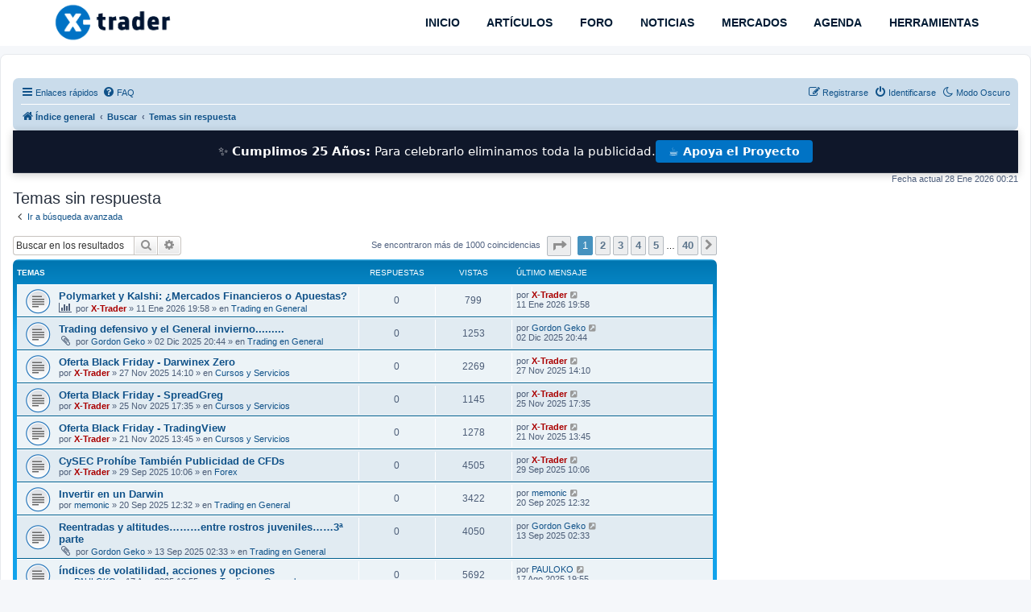

--- FILE ---
content_type: text/html; charset=UTF-8
request_url: https://www.x-trader.net/foro/search.php?search_id=unanswered&sid=0baf5f4430a989099c3b0c4e1c468dd6
body_size: 13001
content:
<!DOCTYPE html>
<html dir="ltr" lang="es">
<head>

<!-- Google tag (gtag.js) -->
<script async src="https://www.googletagmanager.com/gtag/js?id=G-ZV2CDY97W0" type="ffb5029b0746f0b096769bcc-text/javascript"></script>
<script type="ffb5029b0746f0b096769bcc-text/javascript">
  window.dataLayer = window.dataLayer || [];
  function gtag(){dataLayer.push(arguments);}
  gtag('js', new Date());

  gtag('config', 'G-ZV2CDY97W0');
</script>

<script src="/cdn-cgi/scripts/7d0fa10a/cloudflare-static/rocket-loader.min.js" data-cf-settings="ffb5029b0746f0b096769bcc-|49"></script><link rel="preload" href="/fontawesome/css/all.css" as="style" onload="this.onload=null;this.rel='stylesheet'">
<noscript><link rel="stylesheet" href="styles.css"></noscript>
	
<meta charset="utf-8" />
<meta http-equiv="X-UA-Compatible" content="IE=edge">
<meta name="viewport" content="width=device-width, initial-scale=1" />

        <link href="./mobiquo/smartbanner/manifest.json" rel="manifest">
        
        <meta name="apple-itunes-app" content="app-id=307880732, affiliate-data=at=10lR7C, app-argument=tapatalk://www.x-trader.net/foro/?ttfid=155319&location=search" />
        
<title>X-Trader.net - El Foro de los Traders - Temas sin respuesta</title>



	<link rel="alternate" type="application/atom+xml" title="Feed - X-Trader.net - El Foro de los Traders" href="/foro/app.php/feed?sid=6119095eec45f58f6a108f1d1163ca8d">	<link rel="alternate" type="application/atom+xml" title="Feed - Noticias" href="/foro/app.php/feed/news?sid=6119095eec45f58f6a108f1d1163ca8d">	<link rel="alternate" type="application/atom+xml" title="Feed - Todos los Foros" href="/foro/app.php/feed/forums?sid=6119095eec45f58f6a108f1d1163ca8d">	<link rel="alternate" type="application/atom+xml" title="Feed - Nuevos Temas" href="/foro/app.php/feed/topics?sid=6119095eec45f58f6a108f1d1163ca8d">	<link rel="alternate" type="application/atom+xml" title="Feed - Temas Activos" href="/foro/app.php/feed/topics_active?sid=6119095eec45f58f6a108f1d1163ca8d">			





<!--
	phpBB style name: prosilver
	Based on style:   prosilver (this is the default phpBB3 style)
	Original author:  Tom Beddard ( http://www.subBlue.com/ )
	Modified by:
-->



<script src="./assets/javascript/jquery-3.7.1.min.js?assets_version=1314" type="ffb5029b0746f0b096769bcc-text/javascript"></script>





<link href="./assets/css/font-awesome.min.css?assets_version=1314" rel="stylesheet">
<link href="./styles/prosilver/theme/stylesheet.css?assets_version=1314" rel="stylesheet">
<link href="./styles/prosilver/theme/es_x_tu/stylesheet.css?assets_version=1314" rel="stylesheet">












<!--[if lte IE 9]>
	<link href="./styles/prosilver/theme/tweaks.css?assets_version=1314" rel="stylesheet">
<![endif]-->



<meta name="description" content="¿Dudas sobre trading? Plantea tus cuestiones sobre el funcionamiento del mercado, descarga indicadores y sistemas de trading y comparte tus operaciones con o…">
<meta name="twitter:card" content="summary">
<meta name="twitter:site" content="@XTraderDotNet">
<meta name="twitter:title" content="Temas sin respuesta">
<meta name="twitter:description" content="¿Dudas sobre trading? Plantea tus cuestiones sobre el funcionamiento del mercado, descarga indicadores y sistemas de trading y comparte tus operaciones con o…">
<meta property="fb:app_id" content="376926533712563">
<meta property="og:site_name" content="X-Trader.net - El Foro de los Traders">
<meta property="og:url" content="https://www.x-trader.net/foro/search.php?search_id=unanswered">
<meta property="og:type" content="website">
<meta property="og:title" content="Temas sin respuesta">
<meta property="og:description" content="¿Dudas sobre trading? Plantea tus cuestiones sobre el funcionamiento del mercado, descarga indicadores y sistemas de trading y comparte tus operaciones con o…">
<script type="ffb5029b0746f0b096769bcc-text/javascript">
	var cookie_darkmode_name = 'phpbb3_xt_darkmode';

	document.documentElement.classList.add('lightmode')
</script>



<link href="./ext/aurelienazerty/darkmode/styles/all/theme/darkmode.css?assets_version=1314" rel="stylesheet" media="screen">
<link href="./ext/ger/magicogp/styles/prosilver/theme/magicogp.css?assets_version=1314" rel="stylesheet" media="screen">
<link href="./ext/hifikabin/quotethumbnails/styles/prosilver/theme/quotethumbnails.css?assets_version=1314" rel="stylesheet" media="screen">
<link href="./ext/stoker/adsenseads/styles/prosilver/theme/adsenseads.css?assets_version=1314" rel="stylesheet" media="screen">
<link href="./ext/tatiana5/profilesideswitcher/styles/prosilver/theme/profile_side_switcher.css?assets_version=1314" rel="stylesheet" media="screen">
<link href="./ext/tatiana5/profilesideswitcher/styles/prosilver/theme/en/profile_side_switcher.css?assets_version=1314" rel="stylesheet" media="screen">
<link href="./ext/vse/abbc3/styles/all/theme/abbc3_common.css?assets_version=1314" rel="stylesheet" media="screen">
<link href="./ext/orthohin/navbar/styles/all/theme/iso_bootstrap3.3.7.css?assets_version=1314" rel="stylesheet" media="screen">
<link href="./ext/orthohin/navbar/styles/all/theme/yamm.css?assets_version=1314" rel="stylesheet" media="screen">
<link href="./ext/orthohin/navbar/styles/all/theme/custom.css?assets_version=1314" rel="stylesheet" media="screen">
<link href="./ext/vse/lightbox/styles/all/template/lightbox/css/lightbox.min.css?assets_version=1314" rel="stylesheet" media="screen">




<style type="text/css">
	body { padding-top: 70px; }
</style>
		<style>
		@media (min-width: 900px) {
						.content img.postimage,
			.attachbox img.postimage {
				
				max-width: 600px !important;
			}
		}
	</style>

<link rel="icon" href="https://www.x-trader.net/wp-content/uploads/2022/01/xtrader-favicon-150x150.png" sizes="32x32" />
<link rel="icon" href="https://www.x-trader.net/wp-content/uploads/2022/01/xtrader-favicon.png" sizes="192x192" />
<link rel="apple-touch-icon" href="https://www.x-trader.net/wp-content/uploads/2022/01/xtrader-favicon.png" />
<meta name="msapplication-TileImage" content="https://www.x-trader.net/wp-content/uploads/2022/01/xtrader-favicon.png" />


<!-- BEGIN SHAREAHOLIC CODE -->
<link rel="preload" href="https://cdn.shareaholic.net/assets/pub/shareaholic.js" as="script" />
<meta name="shareaholic:site_id" content="daecd9c958f21f2dfdf85cb96c9cfeaa" />
<script data-cfasync="false" async src="https://cdn.shareaholic.net/assets/pub/shareaholic.js"></script>
<!-- END SHAREAHOLIC CODE -->

</head>


	
<body id="phpbb" class="nojs notouch section-search ltr ">

<style type="text/css">


/* Poner background-color: rgba(0,0,0,0); aquí para quitar sombreado menú */
	.bootstrap .navbar .nav > li > a:hover,

	.bootstrap .navbar .nav > li > a:focus {

		background-color: rgba(0,0,0,0);

	}

	
	/*.bootstrap .navbar .nav > li > a,*/

	/*.bootstrap .navbar ul.dropdown-menu,*/

	.bootstrap .navbar {

		background-color: #FFFFFF;

	}

	.bootstrap .navbar .navbar-toggle .icon-bar{

		background-color: #011B34;

	}

	a.navbar-brand,

	a.navbar-brand:hover,

	.bootstrap .navbar .nav > li > a {

		color: #011B34;

	}

	
</style>

<div class="bootstrap">

	<nav class="navbar yamm navbar-fixed-top">

		
		
			<div class="container">
				<div class="navbar-header">

					<button type="button" class="navbar-toggle collapsed" data-toggle="collapse" data-target="#navbar" aria-expanded="false" aria-controls="navbar">

						<span class="sr-only">Toggle navigation</span>

						<span class="icon-bar"></span>

						<span class="icon-bar"></span>

						<span class="icon-bar"></span>

					</button>

					
						<h1 style="margin:0;"><a href="https://www.x-trader.net/"><img height= "50px" width="150" src="./ext/orthohin/navbar/images/logo/xtrader_logo.svg" alt="X-Trader.net - El Foro de los Traders"/></a></h1>

					
				</div>

				<div id="navbar" class="navbar-collapse collapse">

					<ul class="nav navbar-nav navbar-right">

					
						
							<li>

								
								<a href="https://www.x-trader.net/"><i class="fa "></i>&nbsp;INICIO</a>



								
								
							</li>

						
					
						
							<li>

								
								<a href="https://www.x-trader.net/articulos/"><i class="fa "></i>&nbsp;ARTÍCULOS</a>



								
								
							</li>

						
					
						
							<li>

								
								<a href="https://www.x-trader.net/foro/"><i class="fa "></i>&nbsp;FORO</a>



								
								
							</li>

						
					
						
							<li>

								
								<a href="https://www.x-trader.net/noticias/"><i class="fa "></i>&nbsp;NOTICIAS</a>



								
								
							</li>

						
					
						
							<li>

								
								<a href="https://www.x-trader.net/mercados/"><i class="fa "></i>&nbsp;MERCADOS</a>



								
								
							</li>

						
					
						
							<li>

								
								<a href="https://www.x-trader.net/agenda-economica/"><i class="fa "></i>&nbsp;AGENDA</a>



								
								
							</li>

						
					
						
							<li>

								
								<a href="https://www.x-trader.net/herramientas/"><i class="fa "></i>&nbsp;HERRAMIENTAS</a>



								
								
							</li>

						
					
					</ul>

				</div><!--/.nav-collapse -->

			</div>

		</nav>

</div>



<div id="wrap" class="wrap">
	<a id="top" class="top-anchor" accesskey="t"></a>
	<div id="page-header">
		<div class="headerbar" role="banner">
					<div class="inner">

			<div id="site-description">


   		<div class="contenedor" align="center">





			</div>

			</div>



			</div>
					</div>
				<div class="navbar" role="navigation">
	<div class="inner">

	<ul id="nav-main" class="nav-main linklist" role="menubar">

		<li id="quick-links" class="quick-links dropdown-container responsive-menu" data-skip-responsive="true">
			<a href="#" class="dropdown-trigger">
				<i class="icon fa-bars fa-fw" aria-hidden="true"></i><span>Enlaces rápidos</span>
			</a>
			<div class="dropdown">
				<div class="pointer"><div class="pointer-inner"></div></div>
				<ul class="dropdown-contents" role="menu">
					
											<li class="separator"></li>
																									<li>
								<a href="./search.php?search_id=unanswered&amp;sid=6119095eec45f58f6a108f1d1163ca8d" role="menuitem">
									<i class="icon fa-file-o fa-fw icon-gray" aria-hidden="true"></i><span>Temas sin respuesta</span>
								</a>
							</li>
							<li>
								<a href="./search.php?search_id=active_topics&amp;sid=6119095eec45f58f6a108f1d1163ca8d" role="menuitem">
									<i class="icon fa-file-o fa-fw icon-blue" aria-hidden="true"></i><span>Temas activos</span>
								</a>
							</li>
							<li class="separator"></li>
							<li>
								<a href="./search.php?sid=6119095eec45f58f6a108f1d1163ca8d" role="menuitem">
									<i class="icon fa-search fa-fw" aria-hidden="true"></i><span>Buscar</span>
								</a>
							</li>
					
										<li class="separator"></li>

									</ul>
			</div>
		</li>

		<li data-last-responsive="true" class="rightside" style="display: none;" id="callLight">
	<a href="javascript:void(0);" onclick="if (!window.__cfRLUnblockHandlers) return false; darkmode(false)" data-cf-modified-ffb5029b0746f0b096769bcc-="">
		<i class="icon fa-lightbulb-o fa-fw" aria-hidden="true"></i><span>Modo Claro</span>
	</a>
</li>
<li data-last-responsive="true" class="rightside" style="" id="callDark">
	<a href="javascript:void(0);" onclick="if (!window.__cfRLUnblockHandlers) return false; darkmode(true)" data-cf-modified-ffb5029b0746f0b096769bcc-="">
		<i class="icon fa-moon-o fa-fw" aria-hidden="true"></i><span>Modo Oscuro</span>
	</a>
</li>		<li data-skip-responsive="true">
			<a href="/foro/app.php/help/faq?sid=6119095eec45f58f6a108f1d1163ca8d" rel="help" title="Preguntas Frecuentes" role="menuitem">
				<i class="icon fa-question-circle fa-fw" aria-hidden="true"></i><span>FAQ</span>
			</a>
		</li>
						
			<li class="rightside"  data-skip-responsive="true">
			<a href="./ucp.php?mode=login&amp;redirect=search.php%3Fsearch_id%3Dunanswered&amp;sid=6119095eec45f58f6a108f1d1163ca8d" title="Identificarse" accesskey="x" role="menuitem">
				<i class="icon fa-power-off fa-fw" aria-hidden="true"></i><span>Identificarse</span>
			</a>
		</li>
					<li class="rightside" data-skip-responsive="true">
				<a href="./ucp.php?mode=register&amp;sid=6119095eec45f58f6a108f1d1163ca8d" role="menuitem">
					<i class="icon fa-pencil-square-o  fa-fw" aria-hidden="true"></i><span>Registrarse</span>
				</a>
			</li>
						</ul>

	<ul id="nav-breadcrumbs" class="nav-breadcrumbs linklist navlinks" role="menubar">
				
		
		<li class="breadcrumbs" itemscope itemtype="https://schema.org/BreadcrumbList">

			
							<span class="crumb" itemtype="https://schema.org/ListItem" itemprop="itemListElement" itemscope><a itemprop="item" href="./?sid=6119095eec45f58f6a108f1d1163ca8d" accesskey="h" data-navbar-reference="index"><i class="icon fa-home fa-fw"></i><span itemprop="name">Índice general</span></a><meta itemprop="position" content="1" /></span>

											
								<span class="crumb" itemtype="https://schema.org/ListItem" itemprop="itemListElement" itemscope><a itemprop="item" href="./search.php?sid=6119095eec45f58f6a108f1d1163ca8d"><span itemprop="name">Buscar</span></a><meta itemprop="position" content="2" /></span>
															
								<span class="crumb" itemtype="https://schema.org/ListItem" itemprop="itemListElement" itemscope><a itemprop="item" href="./search.php?search_id=unanswered&amp;sid=6119095eec45f58f6a108f1d1163ca8d"><span itemprop="name">Temas sin respuesta</span></a><meta itemprop="position" content="3" /></span>
							
					</li>

		
					<li class="rightside responsive-search">
				<a href="./search.php?sid=6119095eec45f58f6a108f1d1163ca8d" title="Ver opciones de búsqueda avanzada" role="menuitem">
					<i class="icon fa-search fa-fw" aria-hidden="true"></i><span class="sr-only">Buscar</span>
				</a>
			</li>
			</ul>

	</div>
</div>
	</div>

	

	<div class="xtrader-anniversary-bar">
    <div class="xt-bar-container">
        <span class="xt-bar-message">
            ✨ <strong>Cumplimos 25 Años:</strong> Para celebrarlo eliminamos toda la publicidad.
        </span>
        <a href="https://buymeacoffee.com/xtradernet" target="_blank" class="xt-bar-btn">
            ☕ Apoya el Proyecto
        </a>
    </div>
</div>	


	<a id="start_here" class="anchor"></a>
	<div id="page-body" class="page-body" role="main">
		

		
		
			<script type="ffb5029b0746f0b096769bcc-text/javascript">
	// <![CDATA[
		var pss_cont = document.getElementById('page-body');
		pss_cont.className += ' leftsided';
	// ]]>
	</script>
		


<h2 class="searchresults-title">Temas sin respuesta</h2>

	<p class="advanced-search-link">
		<a class="arrow-left" href="./search.php?sid=6119095eec45f58f6a108f1d1163ca8d" title="Búsqueda avanzada">
			<i class="icon fa-angle-left fa-fw icon-black" aria-hidden="true"></i><span>Ir a búsqueda avanzada</span>
		</a>
	</p>


	<div class="action-bar bar-top">

			<div class="search-box" role="search">
			<form method="post" action="./search.php?st=0&amp;sk=t&amp;sd=d&amp;sr=topics&amp;sid=6119095eec45f58f6a108f1d1163ca8d&amp;search_id=unanswered">
			<fieldset>
				<input class="inputbox search tiny" type="search" name="add_keywords" id="add_keywords" value="" placeholder="Buscar en los resultados" />
				<button class="button button-search" type="submit" title="Buscar">
					<i class="icon fa-search fa-fw" aria-hidden="true"></i><span class="sr-only">Buscar</span>
				</button>
				<a href="./search.php?sid=6119095eec45f58f6a108f1d1163ca8d" class="button button-search-end" title="Búsqueda avanzada">
					<i class="icon fa-cog fa-fw" aria-hidden="true"></i><span class="sr-only">Búsqueda avanzada</span>
				</a>
			</fieldset>
			</form>
		</div>
	
		
		<div class="pagination">
						Se encontraron más de 1000 coincidencias
							<ul>
	<li class="dropdown-container dropdown-button-control dropdown-page-jump page-jump">
		<a class="button button-icon-only dropdown-trigger" href="#" title="Clic para ir a la página…" role="button"><i class="icon fa-level-down fa-rotate-270" aria-hidden="true"></i><span class="sr-only">Página <strong>1</strong> de <strong>40</strong></span></a>
		<div class="dropdown">
			<div class="pointer"><div class="pointer-inner"></div></div>
			<ul class="dropdown-contents">
				<li>Ir a la página:</li>
				<li class="page-jump-form">
					<input type="number" name="page-number" min="1" max="999999" title="Introduce el número de página donde quieres ir" class="inputbox tiny" data-per-page="25" data-base-url=".&#x2F;search.php&#x3F;st&#x3D;0&amp;amp&#x3B;sk&#x3D;t&amp;amp&#x3B;sd&#x3D;d&amp;amp&#x3B;sr&#x3D;topics&amp;amp&#x3B;sid&#x3D;6119095eec45f58f6a108f1d1163ca8d&amp;amp&#x3B;search_id&#x3D;unanswered" data-start-name="start" />
					<input class="button2" value="Ir" type="button" />
				</li>
			</ul>
		</div>
	</li>
		<li class="active"><span>1</span></li>
				<li><a class="button" href="./search.php?st=0&amp;sk=t&amp;sd=d&amp;sr=topics&amp;sid=6119095eec45f58f6a108f1d1163ca8d&amp;search_id=unanswered&amp;start=25" role="button">2</a></li>
				<li><a class="button" href="./search.php?st=0&amp;sk=t&amp;sd=d&amp;sr=topics&amp;sid=6119095eec45f58f6a108f1d1163ca8d&amp;search_id=unanswered&amp;start=50" role="button">3</a></li>
				<li><a class="button" href="./search.php?st=0&amp;sk=t&amp;sd=d&amp;sr=topics&amp;sid=6119095eec45f58f6a108f1d1163ca8d&amp;search_id=unanswered&amp;start=75" role="button">4</a></li>
				<li><a class="button" href="./search.php?st=0&amp;sk=t&amp;sd=d&amp;sr=topics&amp;sid=6119095eec45f58f6a108f1d1163ca8d&amp;search_id=unanswered&amp;start=100" role="button">5</a></li>
			<li class="ellipsis" role="separator"><span>…</span></li>
				<li><a class="button" href="./search.php?st=0&amp;sk=t&amp;sd=d&amp;sr=topics&amp;sid=6119095eec45f58f6a108f1d1163ca8d&amp;search_id=unanswered&amp;start=975" role="button">40</a></li>
				<li class="arrow next"><a class="button button-icon-only" href="./search.php?st=0&amp;sk=t&amp;sd=d&amp;sr=topics&amp;sid=6119095eec45f58f6a108f1d1163ca8d&amp;search_id=unanswered&amp;start=25" rel="next" role="button"><i class="icon fa-chevron-right fa-fw" aria-hidden="true"></i><span class="sr-only">Siguiente</span></a></li>
	</ul>
					</div>
	</div>


		<div class="forumbg">

		<div class="inner">
		<ul class="topiclist">
			<li class="header">
				<dl class="row-item">
					<dt><div class="list-inner">Temas</div></dt>
					<dd class="posts">Respuestas</dd>
					<dd class="views">Vistas</dd>
					<dd class="lastpost"><span>Último mensaje</span></dd>
									</dl>
			</li>
		</ul>
		<ul class="topiclist topics">

								<li class="row bg1">
				<dl class="row-item topic_read">
					<dt title="No hay nuevos mensajes sin leer en este tema.">
												<div class="list-inner">
																					<a href="./viewtopic.php?t=22341&amp;sid=6119095eec45f58f6a108f1d1163ca8d" class="topictitle">Polymarket y Kalshi: ¿Mercados Financieros o Apuestas?</a>
																												<br />
							
															<div class="responsive-show" style="display: none;">
									Último mensaje por <a href="./memberlist.php?mode=viewprofile&amp;u=2&amp;sid=6119095eec45f58f6a108f1d1163ca8d" style="color: #AA0000;" class="username-coloured">X-Trader</a> &laquo; <a href="./viewtopic.php?p=264804&amp;sid=6119095eec45f58f6a108f1d1163ca8d#p264804" title="Ir al último mensaje"><time datetime="2026-01-11T18:58:34+00:00">11 Ene 2026 19:58</time></a>
									<br />Publicado en <a href="./viewforum.php?f=9&amp;sid=6119095eec45f58f6a108f1d1163ca8d">Trading en General</a>
								</div>
														
							<div class="responsive-hide left-box">
								<i class="icon fa-bar-chart fa-fw" aria-hidden="true"></i>																								por <a href="./memberlist.php?mode=viewprofile&amp;u=2&amp;sid=6119095eec45f58f6a108f1d1163ca8d" style="color: #AA0000;" class="username-coloured">X-Trader</a> &raquo; <time datetime="2026-01-11T18:58:34+00:00">11 Ene 2026 19:58</time> &raquo; en <a href="./viewforum.php?f=9&amp;sid=6119095eec45f58f6a108f1d1163ca8d">Trading en General</a>
															</div>

							
													</div>
					</dt>
					<dd class="posts">0 <dfn>Respuestas</dfn></dd>
					<dd class="views">799 <dfn>Vistas</dfn></dd>
					<dd class="lastpost">
						<span><dfn>Último mensaje </dfn>por <a href="./memberlist.php?mode=viewprofile&amp;u=2&amp;sid=6119095eec45f58f6a108f1d1163ca8d" style="color: #AA0000;" class="username-coloured">X-Trader</a>															<a href="./viewtopic.php?p=264804&amp;sid=6119095eec45f58f6a108f1d1163ca8d#p264804" title="Ir al último mensaje">
									<i class="icon fa-external-link-square fa-fw icon-lightgray icon-md" aria-hidden="true"></i><span class="sr-only"></span>
								</a>
														<br /><time datetime="2026-01-11T18:58:34+00:00">11 Ene 2026 19:58</time>
						</span>
					</dd>
									</dl>
			</li>
											<li class="row bg2">
				<dl class="row-item topic_read">
					<dt title="No hay nuevos mensajes sin leer en este tema.">
												<div class="list-inner">
																					<a href="./viewtopic.php?t=22315&amp;sid=6119095eec45f58f6a108f1d1163ca8d" class="topictitle">Trading defensivo  y el General invierno.........</a>
																												<br />
							
															<div class="responsive-show" style="display: none;">
									Último mensaje por <a href="./memberlist.php?mode=viewprofile&amp;u=981&amp;sid=6119095eec45f58f6a108f1d1163ca8d" class="username">Gordon Geko</a> &laquo; <a href="./viewtopic.php?p=264704&amp;sid=6119095eec45f58f6a108f1d1163ca8d#p264704" title="Ir al último mensaje"><time datetime="2025-12-02T19:44:41+00:00">02 Dic 2025 20:44</time></a>
									<br />Publicado en <a href="./viewforum.php?f=9&amp;sid=6119095eec45f58f6a108f1d1163ca8d">Trading en General</a>
								</div>
														
							<div class="responsive-hide left-box">
																<i class="icon fa-paperclip fa-fw" aria-hidden="true"></i>																por <a href="./memberlist.php?mode=viewprofile&amp;u=981&amp;sid=6119095eec45f58f6a108f1d1163ca8d" class="username">Gordon Geko</a> &raquo; <time datetime="2025-12-02T19:44:41+00:00">02 Dic 2025 20:44</time> &raquo; en <a href="./viewforum.php?f=9&amp;sid=6119095eec45f58f6a108f1d1163ca8d">Trading en General</a>
															</div>

							
													</div>
					</dt>
					<dd class="posts">0 <dfn>Respuestas</dfn></dd>
					<dd class="views">1253 <dfn>Vistas</dfn></dd>
					<dd class="lastpost">
						<span><dfn>Último mensaje </dfn>por <a href="./memberlist.php?mode=viewprofile&amp;u=981&amp;sid=6119095eec45f58f6a108f1d1163ca8d" class="username">Gordon Geko</a>															<a href="./viewtopic.php?p=264704&amp;sid=6119095eec45f58f6a108f1d1163ca8d#p264704" title="Ir al último mensaje">
									<i class="icon fa-external-link-square fa-fw icon-lightgray icon-md" aria-hidden="true"></i><span class="sr-only"></span>
								</a>
														<br /><time datetime="2025-12-02T19:44:41+00:00">02 Dic 2025 20:44</time>
						</span>
					</dd>
									</dl>
			</li>
											<li class="row bg1">
				<dl class="row-item topic_read">
					<dt title="No hay nuevos mensajes sin leer en este tema.">
												<div class="list-inner">
																					<a href="./viewtopic.php?t=22307&amp;sid=6119095eec45f58f6a108f1d1163ca8d" class="topictitle">Oferta Black Friday - Darwinex Zero</a>
																												<br />
							
															<div class="responsive-show" style="display: none;">
									Último mensaje por <a href="./memberlist.php?mode=viewprofile&amp;u=2&amp;sid=6119095eec45f58f6a108f1d1163ca8d" style="color: #AA0000;" class="username-coloured">X-Trader</a> &laquo; <a href="./viewtopic.php?p=264676&amp;sid=6119095eec45f58f6a108f1d1163ca8d#p264676" title="Ir al último mensaje"><time datetime="2025-11-27T13:10:18+00:00">27 Nov 2025 14:10</time></a>
									<br />Publicado en <a href="./viewforum.php?f=47&amp;sid=6119095eec45f58f6a108f1d1163ca8d">Cursos y Servicios</a>
								</div>
														
							<div class="responsive-hide left-box">
																																por <a href="./memberlist.php?mode=viewprofile&amp;u=2&amp;sid=6119095eec45f58f6a108f1d1163ca8d" style="color: #AA0000;" class="username-coloured">X-Trader</a> &raquo; <time datetime="2025-11-27T13:10:18+00:00">27 Nov 2025 14:10</time> &raquo; en <a href="./viewforum.php?f=47&amp;sid=6119095eec45f58f6a108f1d1163ca8d">Cursos y Servicios</a>
															</div>

							
													</div>
					</dt>
					<dd class="posts">0 <dfn>Respuestas</dfn></dd>
					<dd class="views">2269 <dfn>Vistas</dfn></dd>
					<dd class="lastpost">
						<span><dfn>Último mensaje </dfn>por <a href="./memberlist.php?mode=viewprofile&amp;u=2&amp;sid=6119095eec45f58f6a108f1d1163ca8d" style="color: #AA0000;" class="username-coloured">X-Trader</a>															<a href="./viewtopic.php?p=264676&amp;sid=6119095eec45f58f6a108f1d1163ca8d#p264676" title="Ir al último mensaje">
									<i class="icon fa-external-link-square fa-fw icon-lightgray icon-md" aria-hidden="true"></i><span class="sr-only"></span>
								</a>
														<br /><time datetime="2025-11-27T13:10:18+00:00">27 Nov 2025 14:10</time>
						</span>
					</dd>
									</dl>
			</li>
											<li class="row bg2">
				<dl class="row-item topic_read">
					<dt title="No hay nuevos mensajes sin leer en este tema.">
												<div class="list-inner">
																					<a href="./viewtopic.php?t=22305&amp;sid=6119095eec45f58f6a108f1d1163ca8d" class="topictitle">Oferta Black Friday - SpreadGreg</a>
																												<br />
							
															<div class="responsive-show" style="display: none;">
									Último mensaje por <a href="./memberlist.php?mode=viewprofile&amp;u=2&amp;sid=6119095eec45f58f6a108f1d1163ca8d" style="color: #AA0000;" class="username-coloured">X-Trader</a> &laquo; <a href="./viewtopic.php?p=264672&amp;sid=6119095eec45f58f6a108f1d1163ca8d#p264672" title="Ir al último mensaje"><time datetime="2025-11-25T16:35:10+00:00">25 Nov 2025 17:35</time></a>
									<br />Publicado en <a href="./viewforum.php?f=47&amp;sid=6119095eec45f58f6a108f1d1163ca8d">Cursos y Servicios</a>
								</div>
														
							<div class="responsive-hide left-box">
																																por <a href="./memberlist.php?mode=viewprofile&amp;u=2&amp;sid=6119095eec45f58f6a108f1d1163ca8d" style="color: #AA0000;" class="username-coloured">X-Trader</a> &raquo; <time datetime="2025-11-25T16:35:10+00:00">25 Nov 2025 17:35</time> &raquo; en <a href="./viewforum.php?f=47&amp;sid=6119095eec45f58f6a108f1d1163ca8d">Cursos y Servicios</a>
															</div>

							
													</div>
					</dt>
					<dd class="posts">0 <dfn>Respuestas</dfn></dd>
					<dd class="views">1145 <dfn>Vistas</dfn></dd>
					<dd class="lastpost">
						<span><dfn>Último mensaje </dfn>por <a href="./memberlist.php?mode=viewprofile&amp;u=2&amp;sid=6119095eec45f58f6a108f1d1163ca8d" style="color: #AA0000;" class="username-coloured">X-Trader</a>															<a href="./viewtopic.php?p=264672&amp;sid=6119095eec45f58f6a108f1d1163ca8d#p264672" title="Ir al último mensaje">
									<i class="icon fa-external-link-square fa-fw icon-lightgray icon-md" aria-hidden="true"></i><span class="sr-only"></span>
								</a>
														<br /><time datetime="2025-11-25T16:35:10+00:00">25 Nov 2025 17:35</time>
						</span>
					</dd>
									</dl>
			</li>
											<li class="row bg1">
				<dl class="row-item topic_read">
					<dt title="No hay nuevos mensajes sin leer en este tema.">
												<div class="list-inner">
																					<a href="./viewtopic.php?t=22303&amp;sid=6119095eec45f58f6a108f1d1163ca8d" class="topictitle">Oferta Black Friday - TradingView</a>
																												<br />
							
															<div class="responsive-show" style="display: none;">
									Último mensaje por <a href="./memberlist.php?mode=viewprofile&amp;u=2&amp;sid=6119095eec45f58f6a108f1d1163ca8d" style="color: #AA0000;" class="username-coloured">X-Trader</a> &laquo; <a href="./viewtopic.php?p=264655&amp;sid=6119095eec45f58f6a108f1d1163ca8d#p264655" title="Ir al último mensaje"><time datetime="2025-11-21T12:45:29+00:00">21 Nov 2025 13:45</time></a>
									<br />Publicado en <a href="./viewforum.php?f=47&amp;sid=6119095eec45f58f6a108f1d1163ca8d">Cursos y Servicios</a>
								</div>
														
							<div class="responsive-hide left-box">
																																por <a href="./memberlist.php?mode=viewprofile&amp;u=2&amp;sid=6119095eec45f58f6a108f1d1163ca8d" style="color: #AA0000;" class="username-coloured">X-Trader</a> &raquo; <time datetime="2025-11-21T12:45:29+00:00">21 Nov 2025 13:45</time> &raquo; en <a href="./viewforum.php?f=47&amp;sid=6119095eec45f58f6a108f1d1163ca8d">Cursos y Servicios</a>
															</div>

							
													</div>
					</dt>
					<dd class="posts">0 <dfn>Respuestas</dfn></dd>
					<dd class="views">1278 <dfn>Vistas</dfn></dd>
					<dd class="lastpost">
						<span><dfn>Último mensaje </dfn>por <a href="./memberlist.php?mode=viewprofile&amp;u=2&amp;sid=6119095eec45f58f6a108f1d1163ca8d" style="color: #AA0000;" class="username-coloured">X-Trader</a>															<a href="./viewtopic.php?p=264655&amp;sid=6119095eec45f58f6a108f1d1163ca8d#p264655" title="Ir al último mensaje">
									<i class="icon fa-external-link-square fa-fw icon-lightgray icon-md" aria-hidden="true"></i><span class="sr-only"></span>
								</a>
														<br /><time datetime="2025-11-21T12:45:29+00:00">21 Nov 2025 13:45</time>
						</span>
					</dd>
									</dl>
			</li>
											<li class="row bg2">
				<dl class="row-item topic_read">
					<dt title="No hay nuevos mensajes sin leer en este tema.">
												<div class="list-inner">
																					<a href="./viewtopic.php?t=22269&amp;sid=6119095eec45f58f6a108f1d1163ca8d" class="topictitle">CySEC Prohíbe También Publicidad de CFDs</a>
																												<br />
							
															<div class="responsive-show" style="display: none;">
									Último mensaje por <a href="./memberlist.php?mode=viewprofile&amp;u=2&amp;sid=6119095eec45f58f6a108f1d1163ca8d" style="color: #AA0000;" class="username-coloured">X-Trader</a> &laquo; <a href="./viewtopic.php?p=264320&amp;sid=6119095eec45f58f6a108f1d1163ca8d#p264320" title="Ir al último mensaje"><time datetime="2025-09-29T08:06:30+00:00">29 Sep 2025 10:06</time></a>
									<br />Publicado en <a href="./viewforum.php?f=5&amp;sid=6119095eec45f58f6a108f1d1163ca8d">Forex</a>
								</div>
														
							<div class="responsive-hide left-box">
																																por <a href="./memberlist.php?mode=viewprofile&amp;u=2&amp;sid=6119095eec45f58f6a108f1d1163ca8d" style="color: #AA0000;" class="username-coloured">X-Trader</a> &raquo; <time datetime="2025-09-29T08:06:30+00:00">29 Sep 2025 10:06</time> &raquo; en <a href="./viewforum.php?f=5&amp;sid=6119095eec45f58f6a108f1d1163ca8d">Forex</a>
															</div>

							
													</div>
					</dt>
					<dd class="posts">0 <dfn>Respuestas</dfn></dd>
					<dd class="views">4505 <dfn>Vistas</dfn></dd>
					<dd class="lastpost">
						<span><dfn>Último mensaje </dfn>por <a href="./memberlist.php?mode=viewprofile&amp;u=2&amp;sid=6119095eec45f58f6a108f1d1163ca8d" style="color: #AA0000;" class="username-coloured">X-Trader</a>															<a href="./viewtopic.php?p=264320&amp;sid=6119095eec45f58f6a108f1d1163ca8d#p264320" title="Ir al último mensaje">
									<i class="icon fa-external-link-square fa-fw icon-lightgray icon-md" aria-hidden="true"></i><span class="sr-only"></span>
								</a>
														<br /><time datetime="2025-09-29T08:06:30+00:00">29 Sep 2025 10:06</time>
						</span>
					</dd>
									</dl>
			</li>
											<li class="row bg1">
				<dl class="row-item topic_read">
					<dt title="No hay nuevos mensajes sin leer en este tema.">
												<div class="list-inner">
																					<a href="./viewtopic.php?t=22261&amp;sid=6119095eec45f58f6a108f1d1163ca8d" class="topictitle">Invertir en un Darwin</a>
																												<br />
							
															<div class="responsive-show" style="display: none;">
									Último mensaje por <a href="./memberlist.php?mode=viewprofile&amp;u=8226&amp;sid=6119095eec45f58f6a108f1d1163ca8d" class="username">memonic</a> &laquo; <a href="./viewtopic.php?p=264279&amp;sid=6119095eec45f58f6a108f1d1163ca8d#p264279" title="Ir al último mensaje"><time datetime="2025-09-20T10:32:45+00:00">20 Sep 2025 12:32</time></a>
									<br />Publicado en <a href="./viewforum.php?f=9&amp;sid=6119095eec45f58f6a108f1d1163ca8d">Trading en General</a>
								</div>
														
							<div class="responsive-hide left-box">
																																por <a href="./memberlist.php?mode=viewprofile&amp;u=8226&amp;sid=6119095eec45f58f6a108f1d1163ca8d" class="username">memonic</a> &raquo; <time datetime="2025-09-20T10:32:45+00:00">20 Sep 2025 12:32</time> &raquo; en <a href="./viewforum.php?f=9&amp;sid=6119095eec45f58f6a108f1d1163ca8d">Trading en General</a>
															</div>

							
													</div>
					</dt>
					<dd class="posts">0 <dfn>Respuestas</dfn></dd>
					<dd class="views">3422 <dfn>Vistas</dfn></dd>
					<dd class="lastpost">
						<span><dfn>Último mensaje </dfn>por <a href="./memberlist.php?mode=viewprofile&amp;u=8226&amp;sid=6119095eec45f58f6a108f1d1163ca8d" class="username">memonic</a>															<a href="./viewtopic.php?p=264279&amp;sid=6119095eec45f58f6a108f1d1163ca8d#p264279" title="Ir al último mensaje">
									<i class="icon fa-external-link-square fa-fw icon-lightgray icon-md" aria-hidden="true"></i><span class="sr-only"></span>
								</a>
														<br /><time datetime="2025-09-20T10:32:45+00:00">20 Sep 2025 12:32</time>
						</span>
					</dd>
									</dl>
			</li>
											<li class="row bg2">
				<dl class="row-item topic_read">
					<dt title="No hay nuevos mensajes sin leer en este tema.">
												<div class="list-inner">
																					<a href="./viewtopic.php?t=22241&amp;sid=6119095eec45f58f6a108f1d1163ca8d" class="topictitle">Reentradas y altitudes………entre rostros juveniles……3ª parte</a>
																												<br />
							
															<div class="responsive-show" style="display: none;">
									Último mensaje por <a href="./memberlist.php?mode=viewprofile&amp;u=981&amp;sid=6119095eec45f58f6a108f1d1163ca8d" class="username">Gordon Geko</a> &laquo; <a href="./viewtopic.php?p=264238&amp;sid=6119095eec45f58f6a108f1d1163ca8d#p264238" title="Ir al último mensaje"><time datetime="2025-09-13T00:33:39+00:00">13 Sep 2025 02:33</time></a>
									<br />Publicado en <a href="./viewforum.php?f=9&amp;sid=6119095eec45f58f6a108f1d1163ca8d">Trading en General</a>
								</div>
														
							<div class="responsive-hide left-box">
																<i class="icon fa-paperclip fa-fw" aria-hidden="true"></i>																por <a href="./memberlist.php?mode=viewprofile&amp;u=981&amp;sid=6119095eec45f58f6a108f1d1163ca8d" class="username">Gordon Geko</a> &raquo; <time datetime="2025-09-13T00:33:39+00:00">13 Sep 2025 02:33</time> &raquo; en <a href="./viewforum.php?f=9&amp;sid=6119095eec45f58f6a108f1d1163ca8d">Trading en General</a>
															</div>

							
													</div>
					</dt>
					<dd class="posts">0 <dfn>Respuestas</dfn></dd>
					<dd class="views">4050 <dfn>Vistas</dfn></dd>
					<dd class="lastpost">
						<span><dfn>Último mensaje </dfn>por <a href="./memberlist.php?mode=viewprofile&amp;u=981&amp;sid=6119095eec45f58f6a108f1d1163ca8d" class="username">Gordon Geko</a>															<a href="./viewtopic.php?p=264238&amp;sid=6119095eec45f58f6a108f1d1163ca8d#p264238" title="Ir al último mensaje">
									<i class="icon fa-external-link-square fa-fw icon-lightgray icon-md" aria-hidden="true"></i><span class="sr-only"></span>
								</a>
														<br /><time datetime="2025-09-13T00:33:39+00:00">13 Sep 2025 02:33</time>
						</span>
					</dd>
									</dl>
			</li>
											<li class="row bg1">
				<dl class="row-item topic_read">
					<dt title="No hay nuevos mensajes sin leer en este tema.">
												<div class="list-inner">
																					<a href="./viewtopic.php?t=22231&amp;sid=6119095eec45f58f6a108f1d1163ca8d" class="topictitle">índices de volatilidad, acciones y opciones</a>
																												<br />
							
															<div class="responsive-show" style="display: none;">
									Último mensaje por <a href="./memberlist.php?mode=viewprofile&amp;u=2467&amp;sid=6119095eec45f58f6a108f1d1163ca8d" class="username">PAULOKO</a> &laquo; <a href="./viewtopic.php?p=264160&amp;sid=6119095eec45f58f6a108f1d1163ca8d#p264160" title="Ir al último mensaje"><time datetime="2025-08-17T17:55:46+00:00">17 Ago 2025 19:55</time></a>
									<br />Publicado en <a href="./viewforum.php?f=9&amp;sid=6119095eec45f58f6a108f1d1163ca8d">Trading en General</a>
								</div>
														
							<div class="responsive-hide left-box">
																																por <a href="./memberlist.php?mode=viewprofile&amp;u=2467&amp;sid=6119095eec45f58f6a108f1d1163ca8d" class="username">PAULOKO</a> &raquo; <time datetime="2025-08-17T17:55:46+00:00">17 Ago 2025 19:55</time> &raquo; en <a href="./viewforum.php?f=9&amp;sid=6119095eec45f58f6a108f1d1163ca8d">Trading en General</a>
															</div>

							
													</div>
					</dt>
					<dd class="posts">0 <dfn>Respuestas</dfn></dd>
					<dd class="views">5692 <dfn>Vistas</dfn></dd>
					<dd class="lastpost">
						<span><dfn>Último mensaje </dfn>por <a href="./memberlist.php?mode=viewprofile&amp;u=2467&amp;sid=6119095eec45f58f6a108f1d1163ca8d" class="username">PAULOKO</a>															<a href="./viewtopic.php?p=264160&amp;sid=6119095eec45f58f6a108f1d1163ca8d#p264160" title="Ir al último mensaje">
									<i class="icon fa-external-link-square fa-fw icon-lightgray icon-md" aria-hidden="true"></i><span class="sr-only"></span>
								</a>
														<br /><time datetime="2025-08-17T17:55:46+00:00">17 Ago 2025 19:55</time>
						</span>
					</dd>
									</dl>
			</li>
											<li class="row bg2">
				<dl class="row-item topic_read">
					<dt title="No hay nuevos mensajes sin leer en este tema.">
												<div class="list-inner">
																					<a href="./viewtopic.php?t=22228&amp;sid=6119095eec45f58f6a108f1d1163ca8d" class="topictitle">Nuevos hallazgos sobre el diferencial de rendimientos de los bonos</a>
																												<br />
							
															<div class="responsive-show" style="display: none;">
									Último mensaje por <a href="./memberlist.php?mode=viewprofile&amp;u=10901&amp;sid=6119095eec45f58f6a108f1d1163ca8d" class="username">Iker_Jimenez</a> &laquo; <a href="./viewtopic.php?p=264124&amp;sid=6119095eec45f58f6a108f1d1163ca8d#p264124" title="Ir al último mensaje"><time datetime="2025-08-06T17:38:57+00:00">06 Ago 2025 19:38</time></a>
									<br />Publicado en <a href="./viewforum.php?f=11&amp;sid=6119095eec45f58f6a108f1d1163ca8d">Análisis Económico y Fundamental</a>
								</div>
														
							<div class="responsive-hide left-box">
																<i class="icon fa-paperclip fa-fw" aria-hidden="true"></i>																por <a href="./memberlist.php?mode=viewprofile&amp;u=10901&amp;sid=6119095eec45f58f6a108f1d1163ca8d" class="username">Iker_Jimenez</a> &raquo; <time datetime="2025-08-06T17:38:57+00:00">06 Ago 2025 19:38</time> &raquo; en <a href="./viewforum.php?f=11&amp;sid=6119095eec45f58f6a108f1d1163ca8d">Análisis Económico y Fundamental</a>
															</div>

							
													</div>
					</dt>
					<dd class="posts">0 <dfn>Respuestas</dfn></dd>
					<dd class="views">6876 <dfn>Vistas</dfn></dd>
					<dd class="lastpost">
						<span><dfn>Último mensaje </dfn>por <a href="./memberlist.php?mode=viewprofile&amp;u=10901&amp;sid=6119095eec45f58f6a108f1d1163ca8d" class="username">Iker_Jimenez</a>															<a href="./viewtopic.php?p=264124&amp;sid=6119095eec45f58f6a108f1d1163ca8d#p264124" title="Ir al último mensaje">
									<i class="icon fa-external-link-square fa-fw icon-lightgray icon-md" aria-hidden="true"></i><span class="sr-only"></span>
								</a>
														<br /><time datetime="2025-08-06T17:38:57+00:00">06 Ago 2025 19:38</time>
						</span>
					</dd>
									</dl>
			</li>
											<li class="row bg1">
				<dl class="row-item topic_read">
					<dt title="No hay nuevos mensajes sin leer en este tema.">
												<div class="list-inner">
																					<a href="./viewtopic.php?t=22221&amp;sid=6119095eec45f58f6a108f1d1163ca8d" class="topictitle">EUR/JPY  Mejorando posiciones</a>
																												<br />
							
															<div class="responsive-show" style="display: none;">
									Último mensaje por <a href="./memberlist.php?mode=viewprofile&amp;u=11512&amp;sid=6119095eec45f58f6a108f1d1163ca8d" class="username">Especulador96</a> &laquo; <a href="./viewtopic.php?p=264023&amp;sid=6119095eec45f58f6a108f1d1163ca8d#p264023" title="Ir al último mensaje"><time datetime="2025-07-18T12:51:12+00:00">18 Jul 2025 14:51</time></a>
									<br />Publicado en <a href="./viewforum.php?f=5&amp;sid=6119095eec45f58f6a108f1d1163ca8d">Forex</a>
								</div>
														
							<div class="responsive-hide left-box">
																<i class="icon fa-paperclip fa-fw" aria-hidden="true"></i>																por <a href="./memberlist.php?mode=viewprofile&amp;u=11512&amp;sid=6119095eec45f58f6a108f1d1163ca8d" class="username">Especulador96</a> &raquo; <time datetime="2025-07-18T12:51:12+00:00">18 Jul 2025 14:51</time> &raquo; en <a href="./viewforum.php?f=5&amp;sid=6119095eec45f58f6a108f1d1163ca8d">Forex</a>
															</div>

							
													</div>
					</dt>
					<dd class="posts">0 <dfn>Respuestas</dfn></dd>
					<dd class="views">8895 <dfn>Vistas</dfn></dd>
					<dd class="lastpost">
						<span><dfn>Último mensaje </dfn>por <a href="./memberlist.php?mode=viewprofile&amp;u=11512&amp;sid=6119095eec45f58f6a108f1d1163ca8d" class="username">Especulador96</a>															<a href="./viewtopic.php?p=264023&amp;sid=6119095eec45f58f6a108f1d1163ca8d#p264023" title="Ir al último mensaje">
									<i class="icon fa-external-link-square fa-fw icon-lightgray icon-md" aria-hidden="true"></i><span class="sr-only"></span>
								</a>
														<br /><time datetime="2025-07-18T12:51:12+00:00">18 Jul 2025 14:51</time>
						</span>
					</dd>
									</dl>
			</li>
											<li class="row bg2">
				<dl class="row-item topic_read">
					<dt title="No hay nuevos mensajes sin leer en este tema.">
												<div class="list-inner">
																					<a href="./viewtopic.php?t=22176&amp;sid=6119095eec45f58f6a108f1d1163ca8d" class="topictitle">EURJPY                SL-$180,261        TP-$141,138</a>
																												<br />
							
															<div class="responsive-show" style="display: none;">
									Último mensaje por <a href="./memberlist.php?mode=viewprofile&amp;u=11512&amp;sid=6119095eec45f58f6a108f1d1163ca8d" class="username">Especulador96</a> &laquo; <a href="./viewtopic.php?p=263740&amp;sid=6119095eec45f58f6a108f1d1163ca8d#p263740" title="Ir al último mensaje"><time datetime="2025-05-22T04:26:17+00:00">22 May 2025 06:26</time></a>
									<br />Publicado en <a href="./viewforum.php?f=5&amp;sid=6119095eec45f58f6a108f1d1163ca8d">Forex</a>
								</div>
														
							<div class="responsive-hide left-box">
																<i class="icon fa-paperclip fa-fw" aria-hidden="true"></i>																por <a href="./memberlist.php?mode=viewprofile&amp;u=11512&amp;sid=6119095eec45f58f6a108f1d1163ca8d" class="username">Especulador96</a> &raquo; <time datetime="2025-05-22T04:26:17+00:00">22 May 2025 06:26</time> &raquo; en <a href="./viewforum.php?f=5&amp;sid=6119095eec45f58f6a108f1d1163ca8d">Forex</a>
															</div>

							
													</div>
					</dt>
					<dd class="posts">0 <dfn>Respuestas</dfn></dd>
					<dd class="views">6548 <dfn>Vistas</dfn></dd>
					<dd class="lastpost">
						<span><dfn>Último mensaje </dfn>por <a href="./memberlist.php?mode=viewprofile&amp;u=11512&amp;sid=6119095eec45f58f6a108f1d1163ca8d" class="username">Especulador96</a>															<a href="./viewtopic.php?p=263740&amp;sid=6119095eec45f58f6a108f1d1163ca8d#p263740" title="Ir al último mensaje">
									<i class="icon fa-external-link-square fa-fw icon-lightgray icon-md" aria-hidden="true"></i><span class="sr-only"></span>
								</a>
														<br /><time datetime="2025-05-22T04:26:17+00:00">22 May 2025 06:26</time>
						</span>
					</dd>
									</dl>
			</li>
											<li class="row bg1">
				<dl class="row-item topic_read">
					<dt style="background-image: url(./images/icons/smile/alert.gif); background-repeat: no-repeat;" title="No hay nuevos mensajes sin leer en este tema.">
												<div class="list-inner">
																					<a href="./viewtopic.php?t=22166&amp;sid=6119095eec45f58f6a108f1d1163ca8d" class="topictitle">Encuesta para TFG sobre eToro y trading social</a>
																												<br />
							
															<div class="responsive-show" style="display: none;">
									Último mensaje por <a href="./memberlist.php?mode=viewprofile&amp;u=11578&amp;sid=6119095eec45f58f6a108f1d1163ca8d" class="username">karadosi</a> &laquo; <a href="./viewtopic.php?p=263681&amp;sid=6119095eec45f58f6a108f1d1163ca8d#p263681" title="Ir al último mensaje"><time datetime="2025-05-11T10:16:40+00:00">11 May 2025 12:16</time></a>
									<br />Publicado en <a href="./viewforum.php?f=9&amp;sid=6119095eec45f58f6a108f1d1163ca8d">Trading en General</a>
								</div>
														
							<div class="responsive-hide left-box">
																																por <a href="./memberlist.php?mode=viewprofile&amp;u=11578&amp;sid=6119095eec45f58f6a108f1d1163ca8d" class="username">karadosi</a> &raquo; <time datetime="2025-05-11T10:16:40+00:00">11 May 2025 12:16</time> &raquo; en <a href="./viewforum.php?f=9&amp;sid=6119095eec45f58f6a108f1d1163ca8d">Trading en General</a>
															</div>

							
													</div>
					</dt>
					<dd class="posts">0 <dfn>Respuestas</dfn></dd>
					<dd class="views">5462 <dfn>Vistas</dfn></dd>
					<dd class="lastpost">
						<span><dfn>Último mensaje </dfn>por <a href="./memberlist.php?mode=viewprofile&amp;u=11578&amp;sid=6119095eec45f58f6a108f1d1163ca8d" class="username">karadosi</a>															<a href="./viewtopic.php?p=263681&amp;sid=6119095eec45f58f6a108f1d1163ca8d#p263681" title="Ir al último mensaje">
									<i class="icon fa-external-link-square fa-fw icon-lightgray icon-md" aria-hidden="true"></i><span class="sr-only"></span>
								</a>
														<br /><time datetime="2025-05-11T10:16:40+00:00">11 May 2025 12:16</time>
						</span>
					</dd>
									</dl>
			</li>
											<li class="row bg2">
				<dl class="row-item topic_read">
					<dt title="No hay nuevos mensajes sin leer en este tema.">
												<div class="list-inner">
																					<a href="./viewtopic.php?t=22165&amp;sid=6119095eec45f58f6a108f1d1163ca8d" class="topictitle">PROVEEDORES DE SEÑALES CRIPTOS</a>
																												<br />
							
															<div class="responsive-show" style="display: none;">
									Último mensaje por <a href="./memberlist.php?mode=viewprofile&amp;u=11577&amp;sid=6119095eec45f58f6a108f1d1163ca8d" class="username">draccov</a> &laquo; <a href="./viewtopic.php?p=263680&amp;sid=6119095eec45f58f6a108f1d1163ca8d#p263680" title="Ir al último mensaje"><time datetime="2025-05-10T19:22:31+00:00">10 May 2025 21:22</time></a>
									<br />Publicado en <a href="./viewforum.php?f=80&amp;sid=6119095eec45f58f6a108f1d1163ca8d">Criptomonedas</a>
								</div>
														
							<div class="responsive-hide left-box">
																																por <a href="./memberlist.php?mode=viewprofile&amp;u=11577&amp;sid=6119095eec45f58f6a108f1d1163ca8d" class="username">draccov</a> &raquo; <time datetime="2025-05-10T19:22:31+00:00">10 May 2025 21:22</time> &raquo; en <a href="./viewforum.php?f=80&amp;sid=6119095eec45f58f6a108f1d1163ca8d">Criptomonedas</a>
															</div>

							
													</div>
					</dt>
					<dd class="posts">0 <dfn>Respuestas</dfn></dd>
					<dd class="views">4928 <dfn>Vistas</dfn></dd>
					<dd class="lastpost">
						<span><dfn>Último mensaje </dfn>por <a href="./memberlist.php?mode=viewprofile&amp;u=11577&amp;sid=6119095eec45f58f6a108f1d1163ca8d" class="username">draccov</a>															<a href="./viewtopic.php?p=263680&amp;sid=6119095eec45f58f6a108f1d1163ca8d#p263680" title="Ir al último mensaje">
									<i class="icon fa-external-link-square fa-fw icon-lightgray icon-md" aria-hidden="true"></i><span class="sr-only"></span>
								</a>
														<br /><time datetime="2025-05-10T19:22:31+00:00">10 May 2025 21:22</time>
						</span>
					</dd>
									</dl>
			</li>
											<li class="row bg1">
				<dl class="row-item topic_read">
					<dt title="No hay nuevos mensajes sin leer en este tema.">
												<div class="list-inner">
																					<a href="./viewtopic.php?t=22161&amp;sid=6119095eec45f58f6a108f1d1163ca8d" class="topictitle">Lanzamiento de ASCN.AI</a>
																												<br />
							
															<div class="responsive-show" style="display: none;">
									Último mensaje por <a href="./memberlist.php?mode=viewprofile&amp;u=2&amp;sid=6119095eec45f58f6a108f1d1163ca8d" style="color: #AA0000;" class="username-coloured">X-Trader</a> &laquo; <a href="./viewtopic.php?p=263644&amp;sid=6119095eec45f58f6a108f1d1163ca8d#p263644" title="Ir al último mensaje"><time datetime="2025-05-06T08:09:31+00:00">06 May 2025 10:09</time></a>
									<br />Publicado en <a href="./viewforum.php?f=80&amp;sid=6119095eec45f58f6a108f1d1163ca8d">Criptomonedas</a>
								</div>
														
							<div class="responsive-hide left-box">
																<i class="icon fa-paperclip fa-fw" aria-hidden="true"></i>																por <a href="./memberlist.php?mode=viewprofile&amp;u=2&amp;sid=6119095eec45f58f6a108f1d1163ca8d" style="color: #AA0000;" class="username-coloured">X-Trader</a> &raquo; <time datetime="2025-05-06T08:09:31+00:00">06 May 2025 10:09</time> &raquo; en <a href="./viewforum.php?f=80&amp;sid=6119095eec45f58f6a108f1d1163ca8d">Criptomonedas</a>
															</div>

							
													</div>
					</dt>
					<dd class="posts">0 <dfn>Respuestas</dfn></dd>
					<dd class="views">5672 <dfn>Vistas</dfn></dd>
					<dd class="lastpost">
						<span><dfn>Último mensaje </dfn>por <a href="./memberlist.php?mode=viewprofile&amp;u=2&amp;sid=6119095eec45f58f6a108f1d1163ca8d" style="color: #AA0000;" class="username-coloured">X-Trader</a>															<a href="./viewtopic.php?p=263644&amp;sid=6119095eec45f58f6a108f1d1163ca8d#p263644" title="Ir al último mensaje">
									<i class="icon fa-external-link-square fa-fw icon-lightgray icon-md" aria-hidden="true"></i><span class="sr-only"></span>
								</a>
														<br /><time datetime="2025-05-06T08:09:31+00:00">06 May 2025 10:09</time>
						</span>
					</dd>
									</dl>
			</li>
											<li class="row bg2">
				<dl class="row-item topic_read">
					<dt title="No hay nuevos mensajes sin leer en este tema.">
												<div class="list-inner">
																					<a href="./viewtopic.php?t=22154&amp;sid=6119095eec45f58f6a108f1d1163ca8d" class="topictitle">Lo que nadie te enseñó sobre gestión de riesgo (Ejecución)</a>
																												<br />
							
															<div class="responsive-show" style="display: none;">
									Último mensaje por <a href="./memberlist.php?mode=viewprofile&amp;u=11512&amp;sid=6119095eec45f58f6a108f1d1163ca8d" class="username">Especulador96</a> &laquo; <a href="./viewtopic.php?p=263608&amp;sid=6119095eec45f58f6a108f1d1163ca8d#p263608" title="Ir al último mensaje"><time datetime="2025-04-30T10:30:53+00:00">30 Abr 2025 12:30</time></a>
									<br />Publicado en <a href="./viewforum.php?f=9&amp;sid=6119095eec45f58f6a108f1d1163ca8d">Trading en General</a>
								</div>
														
							<div class="responsive-hide left-box">
																<i class="icon fa-paperclip fa-fw" aria-hidden="true"></i>																por <a href="./memberlist.php?mode=viewprofile&amp;u=11512&amp;sid=6119095eec45f58f6a108f1d1163ca8d" class="username">Especulador96</a> &raquo; <time datetime="2025-04-30T10:30:53+00:00">30 Abr 2025 12:30</time> &raquo; en <a href="./viewforum.php?f=9&amp;sid=6119095eec45f58f6a108f1d1163ca8d">Trading en General</a>
															</div>

							
													</div>
					</dt>
					<dd class="posts">0 <dfn>Respuestas</dfn></dd>
					<dd class="views">4947 <dfn>Vistas</dfn></dd>
					<dd class="lastpost">
						<span><dfn>Último mensaje </dfn>por <a href="./memberlist.php?mode=viewprofile&amp;u=11512&amp;sid=6119095eec45f58f6a108f1d1163ca8d" class="username">Especulador96</a>															<a href="./viewtopic.php?p=263608&amp;sid=6119095eec45f58f6a108f1d1163ca8d#p263608" title="Ir al último mensaje">
									<i class="icon fa-external-link-square fa-fw icon-lightgray icon-md" aria-hidden="true"></i><span class="sr-only"></span>
								</a>
														<br /><time datetime="2025-04-30T10:30:53+00:00">30 Abr 2025 12:30</time>
						</span>
					</dd>
									</dl>
			</li>
											<li class="row bg1">
				<dl class="row-item topic_read">
					<dt title="No hay nuevos mensajes sin leer en este tema.">
												<div class="list-inner">
																					<a href="./viewtopic.php?t=22143&amp;sid=6119095eec45f58f6a108f1d1163ca8d" class="topictitle">Estrategia con EA Grid en sesión asiática: pruebas en demo y primer paso a real</a>
																												<br />
							
															<div class="responsive-show" style="display: none;">
									Último mensaje por <a href="./memberlist.php?mode=viewprofile&amp;u=11255&amp;sid=6119095eec45f58f6a108f1d1163ca8d" class="username">Cristianft</a> &laquo; <a href="./viewtopic.php?p=263555&amp;sid=6119095eec45f58f6a108f1d1163ca8d#p263555" title="Ir al último mensaje"><time datetime="2025-04-11T13:14:57+00:00">11 Abr 2025 15:14</time></a>
									<br />Publicado en <a href="./viewforum.php?f=48&amp;sid=6119095eec45f58f6a108f1d1163ca8d">Expert Advisors</a>
								</div>
														
							<div class="responsive-hide left-box">
																																por <a href="./memberlist.php?mode=viewprofile&amp;u=11255&amp;sid=6119095eec45f58f6a108f1d1163ca8d" class="username">Cristianft</a> &raquo; <time datetime="2025-04-11T13:14:57+00:00">11 Abr 2025 15:14</time> &raquo; en <a href="./viewforum.php?f=48&amp;sid=6119095eec45f58f6a108f1d1163ca8d">Expert Advisors</a>
															</div>

							
													</div>
					</dt>
					<dd class="posts">0 <dfn>Respuestas</dfn></dd>
					<dd class="views">8007 <dfn>Vistas</dfn></dd>
					<dd class="lastpost">
						<span><dfn>Último mensaje </dfn>por <a href="./memberlist.php?mode=viewprofile&amp;u=11255&amp;sid=6119095eec45f58f6a108f1d1163ca8d" class="username">Cristianft</a>															<a href="./viewtopic.php?p=263555&amp;sid=6119095eec45f58f6a108f1d1163ca8d#p263555" title="Ir al último mensaje">
									<i class="icon fa-external-link-square fa-fw icon-lightgray icon-md" aria-hidden="true"></i><span class="sr-only"></span>
								</a>
														<br /><time datetime="2025-04-11T13:14:57+00:00">11 Abr 2025 15:14</time>
						</span>
					</dd>
									</dl>
			</li>
											<li class="row bg2">
				<dl class="row-item topic_read">
					<dt title="No hay nuevos mensajes sin leer en este tema.">
												<div class="list-inner">
																					<a href="./viewtopic.php?t=22138&amp;sid=6119095eec45f58f6a108f1d1163ca8d" class="topictitle">Evento Cripto en Dubai con ArbitrageScanner</a>
																												<br />
							
															<div class="responsive-show" style="display: none;">
									Último mensaje por <a href="./memberlist.php?mode=viewprofile&amp;u=2&amp;sid=6119095eec45f58f6a108f1d1163ca8d" style="color: #AA0000;" class="username-coloured">X-Trader</a> &laquo; <a href="./viewtopic.php?p=263542&amp;sid=6119095eec45f58f6a108f1d1163ca8d#p263542" title="Ir al último mensaje"><time datetime="2025-04-08T08:29:23+00:00">08 Abr 2025 10:29</time></a>
									<br />Publicado en <a href="./viewforum.php?f=80&amp;sid=6119095eec45f58f6a108f1d1163ca8d">Criptomonedas</a>
								</div>
														
							<div class="responsive-hide left-box">
																<i class="icon fa-paperclip fa-fw" aria-hidden="true"></i>																por <a href="./memberlist.php?mode=viewprofile&amp;u=2&amp;sid=6119095eec45f58f6a108f1d1163ca8d" style="color: #AA0000;" class="username-coloured">X-Trader</a> &raquo; <time datetime="2025-04-08T08:29:23+00:00">08 Abr 2025 10:29</time> &raquo; en <a href="./viewforum.php?f=80&amp;sid=6119095eec45f58f6a108f1d1163ca8d">Criptomonedas</a>
															</div>

							
													</div>
					</dt>
					<dd class="posts">0 <dfn>Respuestas</dfn></dd>
					<dd class="views">6868 <dfn>Vistas</dfn></dd>
					<dd class="lastpost">
						<span><dfn>Último mensaje </dfn>por <a href="./memberlist.php?mode=viewprofile&amp;u=2&amp;sid=6119095eec45f58f6a108f1d1163ca8d" style="color: #AA0000;" class="username-coloured">X-Trader</a>															<a href="./viewtopic.php?p=263542&amp;sid=6119095eec45f58f6a108f1d1163ca8d#p263542" title="Ir al último mensaje">
									<i class="icon fa-external-link-square fa-fw icon-lightgray icon-md" aria-hidden="true"></i><span class="sr-only"></span>
								</a>
														<br /><time datetime="2025-04-08T08:29:23+00:00">08 Abr 2025 10:29</time>
						</span>
					</dd>
									</dl>
			</li>
											<li class="row bg1">
				<dl class="row-item topic_read">
					<dt title="No hay nuevos mensajes sin leer en este tema.">
												<div class="list-inner">
																					<a href="./viewtopic.php?t=22137&amp;sid=6119095eec45f58f6a108f1d1163ca8d" class="topictitle">NATR o ATR%</a>
																												<br />
							
															<div class="responsive-show" style="display: none;">
									Último mensaje por <a href="./memberlist.php?mode=viewprofile&amp;u=3439&amp;sid=6119095eec45f58f6a108f1d1163ca8d" class="username">Rafa7</a> &laquo; <a href="./viewtopic.php?p=263541&amp;sid=6119095eec45f58f6a108f1d1163ca8d#p263541" title="Ir al último mensaje"><time datetime="2025-04-07T15:03:07+00:00">07 Abr 2025 17:03</time></a>
									<br />Publicado en <a href="./viewforum.php?f=9&amp;sid=6119095eec45f58f6a108f1d1163ca8d">Trading en General</a>
								</div>
														
							<div class="responsive-hide left-box">
																																por <a href="./memberlist.php?mode=viewprofile&amp;u=3439&amp;sid=6119095eec45f58f6a108f1d1163ca8d" class="username">Rafa7</a> &raquo; <time datetime="2025-04-07T15:03:07+00:00">07 Abr 2025 17:03</time> &raquo; en <a href="./viewforum.php?f=9&amp;sid=6119095eec45f58f6a108f1d1163ca8d">Trading en General</a>
															</div>

							
													</div>
					</dt>
					<dd class="posts">0 <dfn>Respuestas</dfn></dd>
					<dd class="views">6744 <dfn>Vistas</dfn></dd>
					<dd class="lastpost">
						<span><dfn>Último mensaje </dfn>por <a href="./memberlist.php?mode=viewprofile&amp;u=3439&amp;sid=6119095eec45f58f6a108f1d1163ca8d" class="username">Rafa7</a>															<a href="./viewtopic.php?p=263541&amp;sid=6119095eec45f58f6a108f1d1163ca8d#p263541" title="Ir al último mensaje">
									<i class="icon fa-external-link-square fa-fw icon-lightgray icon-md" aria-hidden="true"></i><span class="sr-only"></span>
								</a>
														<br /><time datetime="2025-04-07T15:03:07+00:00">07 Abr 2025 17:03</time>
						</span>
					</dd>
									</dl>
			</li>
											<li class="row bg2">
				<dl class="row-item topic_read">
					<dt style="background-image: url(./images/icons/misc/fire.gif); background-repeat: no-repeat;" title="No hay nuevos mensajes sin leer en este tema.">
												<div class="list-inner">
																					<a href="./viewtopic.php?t=22134&amp;sid=6119095eec45f58f6a108f1d1163ca8d" class="topictitle">CANJEO SUPER BOT HFT!!  USD$ 600 EN 1 HORA!!</a>
																												<br />
							
															<div class="responsive-show" style="display: none;">
									Último mensaje por <a href="./memberlist.php?mode=viewprofile&amp;u=11547&amp;sid=6119095eec45f58f6a108f1d1163ca8d" class="username">kitoramy</a> &laquo; <a href="./viewtopic.php?p=263524&amp;sid=6119095eec45f58f6a108f1d1163ca8d#p263524" title="Ir al último mensaje"><time datetime="2025-04-01T22:51:28+00:00">02 Abr 2025 00:51</time></a>
									<br />Publicado en <a href="./viewforum.php?f=48&amp;sid=6119095eec45f58f6a108f1d1163ca8d">Expert Advisors</a>
								</div>
														
							<div class="responsive-hide left-box">
																																por <a href="./memberlist.php?mode=viewprofile&amp;u=11547&amp;sid=6119095eec45f58f6a108f1d1163ca8d" class="username">kitoramy</a> &raquo; <time datetime="2025-04-01T22:51:28+00:00">02 Abr 2025 00:51</time> &raquo; en <a href="./viewforum.php?f=48&amp;sid=6119095eec45f58f6a108f1d1163ca8d">Expert Advisors</a>
															</div>

							
													</div>
					</dt>
					<dd class="posts">0 <dfn>Respuestas</dfn></dd>
					<dd class="views">6214 <dfn>Vistas</dfn></dd>
					<dd class="lastpost">
						<span><dfn>Último mensaje </dfn>por <a href="./memberlist.php?mode=viewprofile&amp;u=11547&amp;sid=6119095eec45f58f6a108f1d1163ca8d" class="username">kitoramy</a>															<a href="./viewtopic.php?p=263524&amp;sid=6119095eec45f58f6a108f1d1163ca8d#p263524" title="Ir al último mensaje">
									<i class="icon fa-external-link-square fa-fw icon-lightgray icon-md" aria-hidden="true"></i><span class="sr-only"></span>
								</a>
														<br /><time datetime="2025-04-01T22:51:28+00:00">02 Abr 2025 00:51</time>
						</span>
					</dd>
									</dl>
			</li>
											<li class="row bg1">
				<dl class="row-item topic_read">
					<dt title="No hay nuevos mensajes sin leer en este tema.">
												<div class="list-inner">
																					<a href="./viewtopic.php?t=22132&amp;sid=6119095eec45f58f6a108f1d1163ca8d" class="topictitle">pequeña modificacion indicador</a>
																												<br />
							
															<div class="responsive-show" style="display: none;">
									Último mensaje por <a href="./memberlist.php?mode=viewprofile&amp;u=11094&amp;sid=6119095eec45f58f6a108f1d1163ca8d" class="username">tommy103090</a> &laquo; <a href="./viewtopic.php?p=263514&amp;sid=6119095eec45f58f6a108f1d1163ca8d#p263514" title="Ir al último mensaje"><time datetime="2025-03-30T18:21:28+00:00">30 Mar 2025 20:21</time></a>
									<br />Publicado en <a href="./viewforum.php?f=16&amp;sid=6119095eec45f58f6a108f1d1163ca8d">Metatrader 4</a>
								</div>
														
							<div class="responsive-hide left-box">
																<i class="icon fa-paperclip fa-fw" aria-hidden="true"></i>																por <a href="./memberlist.php?mode=viewprofile&amp;u=11094&amp;sid=6119095eec45f58f6a108f1d1163ca8d" class="username">tommy103090</a> &raquo; <time datetime="2025-03-30T18:21:28+00:00">30 Mar 2025 20:21</time> &raquo; en <a href="./viewforum.php?f=16&amp;sid=6119095eec45f58f6a108f1d1163ca8d">Metatrader 4</a>
															</div>

							
													</div>
					</dt>
					<dd class="posts">0 <dfn>Respuestas</dfn></dd>
					<dd class="views">5945 <dfn>Vistas</dfn></dd>
					<dd class="lastpost">
						<span><dfn>Último mensaje </dfn>por <a href="./memberlist.php?mode=viewprofile&amp;u=11094&amp;sid=6119095eec45f58f6a108f1d1163ca8d" class="username">tommy103090</a>															<a href="./viewtopic.php?p=263514&amp;sid=6119095eec45f58f6a108f1d1163ca8d#p263514" title="Ir al último mensaje">
									<i class="icon fa-external-link-square fa-fw icon-lightgray icon-md" aria-hidden="true"></i><span class="sr-only"></span>
								</a>
														<br /><time datetime="2025-03-30T18:21:28+00:00">30 Mar 2025 20:21</time>
						</span>
					</dd>
									</dl>
			</li>
											<li class="row bg2">
				<dl class="row-item topic_read">
					<dt title="No hay nuevos mensajes sin leer en este tema.">
												<div class="list-inner">
																					<a href="./viewtopic.php?t=22131&amp;sid=6119095eec45f58f6a108f1d1163ca8d" class="topictitle">El Indicador Técnico FMA</a>
																												<br />
							
															<div class="responsive-show" style="display: none;">
									Último mensaje por <a href="./memberlist.php?mode=viewprofile&amp;u=10901&amp;sid=6119095eec45f58f6a108f1d1163ca8d" class="username">Iker_Jimenez</a> &laquo; <a href="./viewtopic.php?p=263511&amp;sid=6119095eec45f58f6a108f1d1163ca8d#p263511" title="Ir al último mensaje"><time datetime="2025-03-29T21:45:27+00:00">29 Mar 2025 22:45</time></a>
									<br />Publicado en <a href="./viewforum.php?f=87&amp;sid=6119095eec45f58f6a108f1d1163ca8d">Sistemas de Trading</a>
								</div>
														
							<div class="responsive-hide left-box">
																<i class="icon fa-paperclip fa-fw" aria-hidden="true"></i>																por <a href="./memberlist.php?mode=viewprofile&amp;u=10901&amp;sid=6119095eec45f58f6a108f1d1163ca8d" class="username">Iker_Jimenez</a> &raquo; <time datetime="2025-03-29T21:45:27+00:00">29 Mar 2025 22:45</time> &raquo; en <a href="./viewforum.php?f=87&amp;sid=6119095eec45f58f6a108f1d1163ca8d">Sistemas de Trading</a>
															</div>

							
													</div>
					</dt>
					<dd class="posts">0 <dfn>Respuestas</dfn></dd>
					<dd class="views">6859 <dfn>Vistas</dfn></dd>
					<dd class="lastpost">
						<span><dfn>Último mensaje </dfn>por <a href="./memberlist.php?mode=viewprofile&amp;u=10901&amp;sid=6119095eec45f58f6a108f1d1163ca8d" class="username">Iker_Jimenez</a>															<a href="./viewtopic.php?p=263511&amp;sid=6119095eec45f58f6a108f1d1163ca8d#p263511" title="Ir al último mensaje">
									<i class="icon fa-external-link-square fa-fw icon-lightgray icon-md" aria-hidden="true"></i><span class="sr-only"></span>
								</a>
														<br /><time datetime="2025-03-29T21:45:27+00:00">29 Mar 2025 22:45</time>
						</span>
					</dd>
									</dl>
			</li>
											<li class="row bg1">
				<dl class="row-item topic_read">
					<dt style="background-image: url(./images/icons/misc/fire.gif); background-repeat: no-repeat;" title="No hay nuevos mensajes sin leer en este tema.">
												<div class="list-inner">
																					<a href="./viewtopic.php?t=22130&amp;sid=6119095eec45f58f6a108f1d1163ca8d" class="topictitle">Hilo empresas infravaloradas para invertir con éxito</a>
																												<br />
							
															<div class="responsive-show" style="display: none;">
									Último mensaje por <a href="./memberlist.php?mode=viewprofile&amp;u=11545&amp;sid=6119095eec45f58f6a108f1d1163ca8d" class="username">Spaniae</a> &laquo; <a href="./viewtopic.php?p=263508&amp;sid=6119095eec45f58f6a108f1d1163ca8d#p263508" title="Ir al último mensaje"><time datetime="2025-03-28T22:36:51+00:00">28 Mar 2025 23:36</time></a>
									<br />Publicado en <a href="./viewforum.php?f=3&amp;sid=6119095eec45f58f6a108f1d1163ca8d">Acciones Extranjeras</a>
								</div>
														
							<div class="responsive-hide left-box">
																																por <a href="./memberlist.php?mode=viewprofile&amp;u=11545&amp;sid=6119095eec45f58f6a108f1d1163ca8d" class="username">Spaniae</a> &raquo; <time datetime="2025-03-28T22:36:51+00:00">28 Mar 2025 23:36</time> &raquo; en <a href="./viewforum.php?f=3&amp;sid=6119095eec45f58f6a108f1d1163ca8d">Acciones Extranjeras</a>
															</div>

							
													</div>
					</dt>
					<dd class="posts">0 <dfn>Respuestas</dfn></dd>
					<dd class="views">9079 <dfn>Vistas</dfn></dd>
					<dd class="lastpost">
						<span><dfn>Último mensaje </dfn>por <a href="./memberlist.php?mode=viewprofile&amp;u=11545&amp;sid=6119095eec45f58f6a108f1d1163ca8d" class="username">Spaniae</a>															<a href="./viewtopic.php?p=263508&amp;sid=6119095eec45f58f6a108f1d1163ca8d#p263508" title="Ir al último mensaje">
									<i class="icon fa-external-link-square fa-fw icon-lightgray icon-md" aria-hidden="true"></i><span class="sr-only"></span>
								</a>
														<br /><time datetime="2025-03-28T22:36:51+00:00">28 Mar 2025 23:36</time>
						</span>
					</dd>
									</dl>
			</li>
											<li class="row bg2">
				<dl class="row-item topic_read">
					<dt title="No hay nuevos mensajes sin leer en este tema.">
												<div class="list-inner">
																					<a href="./viewtopic.php?t=22121&amp;sid=6119095eec45f58f6a108f1d1163ca8d" class="topictitle">Tus Resultados en el Test Myers-Briggs</a>
																												<br />
							
															<div class="responsive-show" style="display: none;">
									Último mensaje por <a href="./memberlist.php?mode=viewprofile&amp;u=2&amp;sid=6119095eec45f58f6a108f1d1163ca8d" style="color: #AA0000;" class="username-coloured">X-Trader</a> &laquo; <a href="./viewtopic.php?p=263390&amp;sid=6119095eec45f58f6a108f1d1163ca8d#p263390" title="Ir al último mensaje"><time datetime="2025-03-07T18:02:57+00:00">07 Mar 2025 19:02</time></a>
									<br />Publicado en <a href="./viewforum.php?f=12&amp;sid=6119095eec45f58f6a108f1d1163ca8d">Psicología y Trading</a>
								</div>
														
							<div class="responsive-hide left-box">
																																por <a href="./memberlist.php?mode=viewprofile&amp;u=2&amp;sid=6119095eec45f58f6a108f1d1163ca8d" style="color: #AA0000;" class="username-coloured">X-Trader</a> &raquo; <time datetime="2025-03-07T18:02:57+00:00">07 Mar 2025 19:02</time> &raquo; en <a href="./viewforum.php?f=12&amp;sid=6119095eec45f58f6a108f1d1163ca8d">Psicología y Trading</a>
															</div>

							
													</div>
					</dt>
					<dd class="posts">0 <dfn>Respuestas</dfn></dd>
					<dd class="views">9367 <dfn>Vistas</dfn></dd>
					<dd class="lastpost">
						<span><dfn>Último mensaje </dfn>por <a href="./memberlist.php?mode=viewprofile&amp;u=2&amp;sid=6119095eec45f58f6a108f1d1163ca8d" style="color: #AA0000;" class="username-coloured">X-Trader</a>															<a href="./viewtopic.php?p=263390&amp;sid=6119095eec45f58f6a108f1d1163ca8d#p263390" title="Ir al último mensaje">
									<i class="icon fa-external-link-square fa-fw icon-lightgray icon-md" aria-hidden="true"></i><span class="sr-only"></span>
								</a>
														<br /><time datetime="2025-03-07T18:02:57+00:00">07 Mar 2025 19:02</time>
						</span>
					</dd>
									</dl>
			</li>
											<li class="row bg1">
				<dl class="row-item topic_read">
					<dt title="No hay nuevos mensajes sin leer en este tema.">
												<div class="list-inner">
																					<a href="./viewtopic.php?t=22119&amp;sid=6119095eec45f58f6a108f1d1163ca8d" class="topictitle">Foros en portugués</a>
																												<br />
							
															<div class="responsive-show" style="display: none;">
									Último mensaje por <a href="./memberlist.php?mode=viewprofile&amp;u=11532&amp;sid=6119095eec45f58f6a108f1d1163ca8d" class="username">gallegoxptrading</a> &laquo; <a href="./viewtopic.php?p=263378&amp;sid=6119095eec45f58f6a108f1d1163ca8d#p263378" title="Ir al último mensaje"><time datetime="2025-03-06T20:30:55+00:00">06 Mar 2025 21:30</time></a>
									<br />Publicado en <a href="./viewforum.php?f=46&amp;sid=6119095eec45f58f6a108f1d1163ca8d">Páginas Web</a>
								</div>
														
							<div class="responsive-hide left-box">
																																por <a href="./memberlist.php?mode=viewprofile&amp;u=11532&amp;sid=6119095eec45f58f6a108f1d1163ca8d" class="username">gallegoxptrading</a> &raquo; <time datetime="2025-03-06T20:30:55+00:00">06 Mar 2025 21:30</time> &raquo; en <a href="./viewforum.php?f=46&amp;sid=6119095eec45f58f6a108f1d1163ca8d">Páginas Web</a>
															</div>

							
													</div>
					</dt>
					<dd class="posts">0 <dfn>Respuestas</dfn></dd>
					<dd class="views">16129 <dfn>Vistas</dfn></dd>
					<dd class="lastpost">
						<span><dfn>Último mensaje </dfn>por <a href="./memberlist.php?mode=viewprofile&amp;u=11532&amp;sid=6119095eec45f58f6a108f1d1163ca8d" class="username">gallegoxptrading</a>															<a href="./viewtopic.php?p=263378&amp;sid=6119095eec45f58f6a108f1d1163ca8d#p263378" title="Ir al último mensaje">
									<i class="icon fa-external-link-square fa-fw icon-lightgray icon-md" aria-hidden="true"></i><span class="sr-only"></span>
								</a>
														<br /><time datetime="2025-03-06T20:30:55+00:00">06 Mar 2025 21:30</time>
						</span>
					</dd>
									</dl>
			</li>
							</ul>

		</div>
	</div>
	

<div class="action-bar bottom">
		<form method="post" action="./search.php?st=0&amp;sk=t&amp;sd=d&amp;sr=topics&amp;sid=6119095eec45f58f6a108f1d1163ca8d&amp;search_id=unanswered">
		<div class="dropdown-container dropdown-container-left dropdown-button-control sort-tools">
	<span title="Opciones de ordenar y mostrar" class="button button-secondary dropdown-trigger dropdown-select">
		<i class="icon fa-sort-amount-asc fa-fw" aria-hidden="true"></i>
		<span class="caret"><i class="icon fa-sort-down fa-fw" aria-hidden="true"></i></span>
	</span>
	<div class="dropdown hidden">
		<div class="pointer"><div class="pointer-inner"></div></div>
		<div class="dropdown-contents">
			<fieldset class="display-options">
							<label>Mostrar: <select name="st" id="st"><option value="0" selected="selected">Todos los resultados</option><option value="1">1 día</option><option value="7">7 días</option><option value="14">2 semanas</option><option value="30">1 mes</option><option value="90">3 meses</option><option value="180">6 meses</option><option value="365">1 año</option></select></label>
								<label>Ordenar por: <select name="sk" id="sk"><option value="a">Autor</option><option value="t" selected="selected">Fecha</option><option value="f">Foro</option><option value="i">Título del Tema</option><option value="s">Asunto del mensaje</option></select></label>
				<label>Dirección: <select name="sd" id="sd"><option value="a">Ascendente</option><option value="d" selected="selected">Descendente</option></select></label>
								<hr class="dashed" />
				<input type="submit" class="button2" name="sort" value="Ir" />
						</fieldset>
		</div>
	</div>
</div>
	</form>
		
	<div class="pagination">
		Se encontraron más de 1000 coincidencias
					<ul>
	<li class="dropdown-container dropdown-button-control dropdown-page-jump page-jump">
		<a class="button button-icon-only dropdown-trigger" href="#" title="Clic para ir a la página…" role="button"><i class="icon fa-level-down fa-rotate-270" aria-hidden="true"></i><span class="sr-only">Página <strong>1</strong> de <strong>40</strong></span></a>
		<div class="dropdown">
			<div class="pointer"><div class="pointer-inner"></div></div>
			<ul class="dropdown-contents">
				<li>Ir a la página:</li>
				<li class="page-jump-form">
					<input type="number" name="page-number" min="1" max="999999" title="Introduce el número de página donde quieres ir" class="inputbox tiny" data-per-page="25" data-base-url=".&#x2F;search.php&#x3F;st&#x3D;0&amp;amp&#x3B;sk&#x3D;t&amp;amp&#x3B;sd&#x3D;d&amp;amp&#x3B;sr&#x3D;topics&amp;amp&#x3B;sid&#x3D;6119095eec45f58f6a108f1d1163ca8d&amp;amp&#x3B;search_id&#x3D;unanswered" data-start-name="start" />
					<input class="button2" value="Ir" type="button" />
				</li>
			</ul>
		</div>
	</li>
		<li class="active"><span>1</span></li>
				<li><a class="button" href="./search.php?st=0&amp;sk=t&amp;sd=d&amp;sr=topics&amp;sid=6119095eec45f58f6a108f1d1163ca8d&amp;search_id=unanswered&amp;start=25" role="button">2</a></li>
				<li><a class="button" href="./search.php?st=0&amp;sk=t&amp;sd=d&amp;sr=topics&amp;sid=6119095eec45f58f6a108f1d1163ca8d&amp;search_id=unanswered&amp;start=50" role="button">3</a></li>
				<li><a class="button" href="./search.php?st=0&amp;sk=t&amp;sd=d&amp;sr=topics&amp;sid=6119095eec45f58f6a108f1d1163ca8d&amp;search_id=unanswered&amp;start=75" role="button">4</a></li>
				<li><a class="button" href="./search.php?st=0&amp;sk=t&amp;sd=d&amp;sr=topics&amp;sid=6119095eec45f58f6a108f1d1163ca8d&amp;search_id=unanswered&amp;start=100" role="button">5</a></li>
			<li class="ellipsis" role="separator"><span>…</span></li>
				<li><a class="button" href="./search.php?st=0&amp;sk=t&amp;sd=d&amp;sr=topics&amp;sid=6119095eec45f58f6a108f1d1163ca8d&amp;search_id=unanswered&amp;start=975" role="button">40</a></li>
				<li class="arrow next"><a class="button button-icon-only" href="./search.php?st=0&amp;sk=t&amp;sd=d&amp;sr=topics&amp;sid=6119095eec45f58f6a108f1d1163ca8d&amp;search_id=unanswered&amp;start=25" rel="next" role="button"><i class="icon fa-chevron-right fa-fw" aria-hidden="true"></i><span class="sr-only">Siguiente</span></a></li>
	</ul>
			</div>
</div>

<div class="action-bar actions-jump">
		<p class="jumpbox-return">
		<a class="left-box arrow-left" href="./search.php?sid=6119095eec45f58f6a108f1d1163ca8d" title="Búsqueda avanzada" accesskey="r">
			<i class="icon fa-angle-left fa-fw icon-black" aria-hidden="true"></i><span>Ir a búsqueda avanzada</span>
		</a>
	</p>
	
		<div class="jumpbox dropdown-container dropdown-container-right dropdown-up dropdown-left dropdown-button-control" id="jumpbox">
			<span title="Ir a" class="button button-secondary dropdown-trigger dropdown-select">
				<span>Ir a</span>
				<span class="caret"><i class="icon fa-sort-down fa-fw" aria-hidden="true"></i></span>
			</span>
		<div class="dropdown">
			<div class="pointer"><div class="pointer-inner"></div></div>
			<ul class="dropdown-contents">
																				<li><a href="./viewforum.php?f=26&amp;sid=6119095eec45f58f6a108f1d1163ca8d" class="jumpbox-cat-link"> <span> Los Mercados</span></a></li>
																<li><a href="./viewforum.php?f=2&amp;sid=6119095eec45f58f6a108f1d1163ca8d" class="jumpbox-sub-link"><span class="spacer"></span> <span>&#8627; &nbsp; Acciones Españolas</span></a></li>
																<li><a href="./viewforum.php?f=3&amp;sid=6119095eec45f58f6a108f1d1163ca8d" class="jumpbox-sub-link"><span class="spacer"></span> <span>&#8627; &nbsp; Acciones Extranjeras</span></a></li>
																<li><a href="./viewforum.php?f=4&amp;sid=6119095eec45f58f6a108f1d1163ca8d" class="jumpbox-sub-link"><span class="spacer"></span> <span>&#8627; &nbsp; Futuros y Opciones</span></a></li>
																<li><a href="./viewforum.php?f=5&amp;sid=6119095eec45f58f6a108f1d1163ca8d" class="jumpbox-sub-link"><span class="spacer"></span> <span>&#8627; &nbsp; Forex</span></a></li>
																<li><a href="./viewforum.php?f=80&amp;sid=6119095eec45f58f6a108f1d1163ca8d" class="jumpbox-sub-link"><span class="spacer"></span> <span>&#8627; &nbsp; Criptomonedas</span></a></li>
																<li><a href="./viewforum.php?f=25&amp;sid=6119095eec45f58f6a108f1d1163ca8d" class="jumpbox-sub-link"><span class="spacer"></span> <span>&#8627; &nbsp; Renta Fija</span></a></li>
																<li><a href="./viewforum.php?f=27&amp;sid=6119095eec45f58f6a108f1d1163ca8d" class="jumpbox-cat-link"> <span> Las Técnicas</span></a></li>
																<li><a href="./viewforum.php?f=9&amp;sid=6119095eec45f58f6a108f1d1163ca8d" class="jumpbox-sub-link"><span class="spacer"></span> <span>&#8627; &nbsp; Trading en General</span></a></li>
																<li><a href="./viewforum.php?f=87&amp;sid=6119095eec45f58f6a108f1d1163ca8d" class="jumpbox-sub-link"><span class="spacer"></span> <span>&#8627; &nbsp; Sistemas de Trading</span></a></li>
																<li><a href="./viewforum.php?f=89&amp;sid=6119095eec45f58f6a108f1d1163ca8d" class="jumpbox-sub-link"><span class="spacer"></span> <span>&#8627; &nbsp; Diarios de Trading</span></a></li>
																<li><a href="./viewforum.php?f=11&amp;sid=6119095eec45f58f6a108f1d1163ca8d" class="jumpbox-sub-link"><span class="spacer"></span> <span>&#8627; &nbsp; Análisis Económico y Fundamental</span></a></li>
																<li><a href="./viewforum.php?f=12&amp;sid=6119095eec45f58f6a108f1d1163ca8d" class="jumpbox-sub-link"><span class="spacer"></span> <span>&#8627; &nbsp; Psicología y Trading</span></a></li>
																<li><a href="./viewforum.php?f=28&amp;sid=6119095eec45f58f6a108f1d1163ca8d" class="jumpbox-cat-link"> <span> Plataformas de Trading</span></a></li>
																<li><a href="./viewforum.php?f=16&amp;sid=6119095eec45f58f6a108f1d1163ca8d" class="jumpbox-sub-link"><span class="spacer"></span> <span>&#8627; &nbsp; Metatrader 4</span></a></li>
																<li><a href="./viewforum.php?f=48&amp;sid=6119095eec45f58f6a108f1d1163ca8d" class="jumpbox-sub-link"><span class="spacer"></span><span class="spacer"></span> <span>&#8627; &nbsp; Expert Advisors</span></a></li>
																<li><a href="./viewforum.php?f=49&amp;sid=6119095eec45f58f6a108f1d1163ca8d" class="jumpbox-sub-link"><span class="spacer"></span><span class="spacer"></span> <span>&#8627; &nbsp; Indicadores</span></a></li>
																<li><a href="./viewforum.php?f=50&amp;sid=6119095eec45f58f6a108f1d1163ca8d" class="jumpbox-sub-link"><span class="spacer"></span><span class="spacer"></span> <span>&#8627; &nbsp; Scripts</span></a></li>
																<li><a href="./viewforum.php?f=51&amp;sid=6119095eec45f58f6a108f1d1163ca8d" class="jumpbox-sub-link"><span class="spacer"></span> <span>&#8627; &nbsp; Metatrader 5</span></a></li>
																<li><a href="./viewforum.php?f=52&amp;sid=6119095eec45f58f6a108f1d1163ca8d" class="jumpbox-sub-link"><span class="spacer"></span><span class="spacer"></span> <span>&#8627; &nbsp; Expert Advisors</span></a></li>
																<li><a href="./viewforum.php?f=53&amp;sid=6119095eec45f58f6a108f1d1163ca8d" class="jumpbox-sub-link"><span class="spacer"></span><span class="spacer"></span> <span>&#8627; &nbsp; Indicadores</span></a></li>
																<li><a href="./viewforum.php?f=54&amp;sid=6119095eec45f58f6a108f1d1163ca8d" class="jumpbox-sub-link"><span class="spacer"></span><span class="spacer"></span> <span>&#8627; &nbsp; Scripts</span></a></li>
																<li><a href="./viewforum.php?f=17&amp;sid=6119095eec45f58f6a108f1d1163ca8d" class="jumpbox-sub-link"><span class="spacer"></span> <span>&#8627; &nbsp; Ninja Trader</span></a></li>
																<li><a href="./viewforum.php?f=56&amp;sid=6119095eec45f58f6a108f1d1163ca8d" class="jumpbox-sub-link"><span class="spacer"></span><span class="spacer"></span> <span>&#8627; &nbsp; Estrategias</span></a></li>
																<li><a href="./viewforum.php?f=55&amp;sid=6119095eec45f58f6a108f1d1163ca8d" class="jumpbox-sub-link"><span class="spacer"></span><span class="spacer"></span> <span>&#8627; &nbsp; Indicadores</span></a></li>
																<li><a href="./viewforum.php?f=20&amp;sid=6119095eec45f58f6a108f1d1163ca8d" class="jumpbox-sub-link"><span class="spacer"></span> <span>&#8627; &nbsp; TradeStation</span></a></li>
																<li><a href="./viewforum.php?f=60&amp;sid=6119095eec45f58f6a108f1d1163ca8d" class="jumpbox-sub-link"><span class="spacer"></span><span class="spacer"></span> <span>&#8627; &nbsp; Estrategias</span></a></li>
																<li><a href="./viewforum.php?f=61&amp;sid=6119095eec45f58f6a108f1d1163ca8d" class="jumpbox-sub-link"><span class="spacer"></span><span class="spacer"></span> <span>&#8627; &nbsp; Indicadores</span></a></li>
																<li><a href="./viewforum.php?f=62&amp;sid=6119095eec45f58f6a108f1d1163ca8d" class="jumpbox-sub-link"><span class="spacer"></span><span class="spacer"></span> <span>&#8627; &nbsp; PaintBars</span></a></li>
																<li><a href="./viewforum.php?f=63&amp;sid=6119095eec45f58f6a108f1d1163ca8d" class="jumpbox-sub-link"><span class="spacer"></span><span class="spacer"></span> <span>&#8627; &nbsp; ShowMes</span></a></li>
																<li><a href="./viewforum.php?f=64&amp;sid=6119095eec45f58f6a108f1d1163ca8d" class="jumpbox-sub-link"><span class="spacer"></span><span class="spacer"></span> <span>&#8627; &nbsp; Funciones</span></a></li>
																<li><a href="./viewforum.php?f=81&amp;sid=6119095eec45f58f6a108f1d1163ca8d" class="jumpbox-sub-link"><span class="spacer"></span> <span>&#8627; &nbsp; MultiCharts</span></a></li>
																<li><a href="./viewforum.php?f=82&amp;sid=6119095eec45f58f6a108f1d1163ca8d" class="jumpbox-sub-link"><span class="spacer"></span><span class="spacer"></span> <span>&#8627; &nbsp; Estrategias</span></a></li>
																<li><a href="./viewforum.php?f=83&amp;sid=6119095eec45f58f6a108f1d1163ca8d" class="jumpbox-sub-link"><span class="spacer"></span><span class="spacer"></span> <span>&#8627; &nbsp; Indicadores</span></a></li>
																<li><a href="./viewforum.php?f=90&amp;sid=6119095eec45f58f6a108f1d1163ca8d" class="jumpbox-sub-link"><span class="spacer"></span> <span>&#8627; &nbsp; Pine Script</span></a></li>
																<li><a href="./viewforum.php?f=85&amp;sid=6119095eec45f58f6a108f1d1163ca8d" class="jumpbox-sub-link"><span class="spacer"></span> <span>&#8627; &nbsp; Expert Advisor Studio</span></a></li>
																<li><a href="./viewforum.php?f=86&amp;sid=6119095eec45f58f6a108f1d1163ca8d" class="jumpbox-sub-link"><span class="spacer"></span> <span>&#8627; &nbsp; Python</span></a></li>
																<li><a href="./viewforum.php?f=93&amp;sid=6119095eec45f58f6a108f1d1163ca8d" class="jumpbox-sub-link"><span class="spacer"></span> <span>&#8627; &nbsp; R</span></a></li>
																<li><a href="./viewforum.php?f=35&amp;sid=6119095eec45f58f6a108f1d1163ca8d" class="jumpbox-sub-link"><span class="spacer"></span> <span>&#8627; &nbsp; ProRealTime</span></a></li>
																<li><a href="./viewforum.php?f=57&amp;sid=6119095eec45f58f6a108f1d1163ca8d" class="jumpbox-sub-link"><span class="spacer"></span><span class="spacer"></span> <span>&#8627; &nbsp; Sistemas</span></a></li>
																<li><a href="./viewforum.php?f=58&amp;sid=6119095eec45f58f6a108f1d1163ca8d" class="jumpbox-sub-link"><span class="spacer"></span><span class="spacer"></span> <span>&#8627; &nbsp; Indicadores</span></a></li>
																<li><a href="./viewforum.php?f=59&amp;sid=6119095eec45f58f6a108f1d1163ca8d" class="jumpbox-sub-link"><span class="spacer"></span><span class="spacer"></span> <span>&#8627; &nbsp; Screeners</span></a></li>
																<li><a href="./viewforum.php?f=24&amp;sid=6119095eec45f58f6a108f1d1163ca8d" class="jumpbox-sub-link"><span class="spacer"></span> <span>&#8627; &nbsp; Visual Chart</span></a></li>
																<li><a href="./viewforum.php?f=65&amp;sid=6119095eec45f58f6a108f1d1163ca8d" class="jumpbox-sub-link"><span class="spacer"></span><span class="spacer"></span> <span>&#8627; &nbsp; Sistemas</span></a></li>
																<li><a href="./viewforum.php?f=66&amp;sid=6119095eec45f58f6a108f1d1163ca8d" class="jumpbox-sub-link"><span class="spacer"></span><span class="spacer"></span> <span>&#8627; &nbsp; Indicadores</span></a></li>
																<li><a href="./viewforum.php?f=67&amp;sid=6119095eec45f58f6a108f1d1163ca8d" class="jumpbox-sub-link"><span class="spacer"></span><span class="spacer"></span> <span>&#8627; &nbsp; Estudios</span></a></li>
																<li><a href="./viewforum.php?f=18&amp;sid=6119095eec45f58f6a108f1d1163ca8d" class="jumpbox-sub-link"><span class="spacer"></span> <span>&#8627; &nbsp; AmiBroker</span></a></li>
																<li><a href="./viewforum.php?f=68&amp;sid=6119095eec45f58f6a108f1d1163ca8d" class="jumpbox-sub-link"><span class="spacer"></span><span class="spacer"></span> <span>&#8627; &nbsp; Sistemas</span></a></li>
																<li><a href="./viewforum.php?f=69&amp;sid=6119095eec45f58f6a108f1d1163ca8d" class="jumpbox-sub-link"><span class="spacer"></span><span class="spacer"></span> <span>&#8627; &nbsp; Indicadores</span></a></li>
																<li><a href="./viewforum.php?f=71&amp;sid=6119095eec45f58f6a108f1d1163ca8d" class="jumpbox-sub-link"><span class="spacer"></span><span class="spacer"></span> <span>&#8627; &nbsp; Exploradores</span></a></li>
																<li><a href="./viewforum.php?f=70&amp;sid=6119095eec45f58f6a108f1d1163ca8d" class="jumpbox-sub-link"><span class="spacer"></span><span class="spacer"></span> <span>&#8627; &nbsp; Comentarios</span></a></li>
																<li><a href="./viewforum.php?f=72&amp;sid=6119095eec45f58f6a108f1d1163ca8d" class="jumpbox-sub-link"><span class="spacer"></span><span class="spacer"></span> <span>&#8627; &nbsp; Funciones</span></a></li>
																<li><a href="./viewforum.php?f=19&amp;sid=6119095eec45f58f6a108f1d1163ca8d" class="jumpbox-sub-link"><span class="spacer"></span> <span>&#8627; &nbsp; Metastock</span></a></li>
																<li><a href="./viewforum.php?f=76&amp;sid=6119095eec45f58f6a108f1d1163ca8d" class="jumpbox-sub-link"><span class="spacer"></span><span class="spacer"></span> <span>&#8627; &nbsp; Sistemas</span></a></li>
																<li><a href="./viewforum.php?f=77&amp;sid=6119095eec45f58f6a108f1d1163ca8d" class="jumpbox-sub-link"><span class="spacer"></span><span class="spacer"></span> <span>&#8627; &nbsp; Indicadores</span></a></li>
																<li><a href="./viewforum.php?f=78&amp;sid=6119095eec45f58f6a108f1d1163ca8d" class="jumpbox-sub-link"><span class="spacer"></span><span class="spacer"></span> <span>&#8627; &nbsp; Exploradores</span></a></li>
																<li><a href="./viewforum.php?f=79&amp;sid=6119095eec45f58f6a108f1d1163ca8d" class="jumpbox-sub-link"><span class="spacer"></span><span class="spacer"></span> <span>&#8627; &nbsp; Asesores Expertos</span></a></li>
																<li><a href="./viewforum.php?f=73&amp;sid=6119095eec45f58f6a108f1d1163ca8d" class="jumpbox-sub-link"><span class="spacer"></span> <span>&#8627; &nbsp; cTrader</span></a></li>
																<li><a href="./viewforum.php?f=74&amp;sid=6119095eec45f58f6a108f1d1163ca8d" class="jumpbox-sub-link"><span class="spacer"></span><span class="spacer"></span> <span>&#8627; &nbsp; cBots</span></a></li>
																<li><a href="./viewforum.php?f=75&amp;sid=6119095eec45f58f6a108f1d1163ca8d" class="jumpbox-sub-link"><span class="spacer"></span><span class="spacer"></span> <span>&#8627; &nbsp; Indicadores</span></a></li>
																<li><a href="./viewforum.php?f=41&amp;sid=6119095eec45f58f6a108f1d1163ca8d" class="jumpbox-sub-link"><span class="spacer"></span> <span>&#8627; &nbsp; JForex</span></a></li>
																<li><a href="./viewforum.php?f=6&amp;sid=6119095eec45f58f6a108f1d1163ca8d" class="jumpbox-sub-link"><span class="spacer"></span> <span>&#8627; &nbsp; Software</span></a></li>
																<li><a href="./viewforum.php?f=44&amp;sid=6119095eec45f58f6a108f1d1163ca8d" class="jumpbox-cat-link"> <span> Recursos para Traders</span></a></li>
																<li><a href="./viewforum.php?f=13&amp;sid=6119095eec45f58f6a108f1d1163ca8d" class="jumpbox-sub-link"><span class="spacer"></span> <span>&#8627; &nbsp; Brokers</span></a></li>
																<li><a href="./viewforum.php?f=88&amp;sid=6119095eec45f58f6a108f1d1163ca8d" class="jumpbox-sub-link"><span class="spacer"></span> <span>&#8627; &nbsp; Fiscalidad</span></a></li>
																<li><a href="./viewforum.php?f=8&amp;sid=6119095eec45f58f6a108f1d1163ca8d" class="jumpbox-sub-link"><span class="spacer"></span> <span>&#8627; &nbsp; Data Feeds e Históricos</span></a></li>
																<li><a href="./viewforum.php?f=45&amp;sid=6119095eec45f58f6a108f1d1163ca8d" class="jumpbox-sub-link"><span class="spacer"></span> <span>&#8627; &nbsp; Libros y Revistas de Trading</span></a></li>
																<li><a href="./viewforum.php?f=21&amp;sid=6119095eec45f58f6a108f1d1163ca8d" class="jumpbox-sub-link"><span class="spacer"></span> <span>&#8627; &nbsp; Tutoriales</span></a></li>
																<li><a href="./viewforum.php?f=22&amp;sid=6119095eec45f58f6a108f1d1163ca8d" class="jumpbox-sub-link"><span class="spacer"></span> <span>&#8627; &nbsp; Artículos Interesantes</span></a></li>
																<li><a href="./viewforum.php?f=46&amp;sid=6119095eec45f58f6a108f1d1163ca8d" class="jumpbox-sub-link"><span class="spacer"></span> <span>&#8627; &nbsp; Páginas Web</span></a></li>
																<li><a href="./viewforum.php?f=47&amp;sid=6119095eec45f58f6a108f1d1163ca8d" class="jumpbox-sub-link"><span class="spacer"></span> <span>&#8627; &nbsp; Cursos y Servicios</span></a></li>
																<li><a href="./viewforum.php?f=23&amp;sid=6119095eec45f58f6a108f1d1163ca8d" class="jumpbox-sub-link"><span class="spacer"></span> <span>&#8627; &nbsp; Vídeos y Webinars</span></a></li>
																<li><a href="./viewforum.php?f=30&amp;sid=6119095eec45f58f6a108f1d1163ca8d" class="jumpbox-cat-link"> <span> Comunidad X-Trader.net</span></a></li>
																<li><a href="./viewforum.php?f=34&amp;sid=6119095eec45f58f6a108f1d1163ca8d" class="jumpbox-sub-link"><span class="spacer"></span> <span>&#8627; &nbsp; Novedades de la Web</span></a></li>
																<li><a href="./viewforum.php?f=31&amp;sid=6119095eec45f58f6a108f1d1163ca8d" class="jumpbox-sub-link"><span class="spacer"></span> <span>&#8627; &nbsp; Site Feedback</span></a></li>
																<li><a href="./viewforum.php?f=32&amp;sid=6119095eec45f58f6a108f1d1163ca8d" class="jumpbox-sub-link"><span class="spacer"></span> <span>&#8627; &nbsp; Eventos</span></a></li>
																<li><a href="./viewforum.php?f=37&amp;sid=6119095eec45f58f6a108f1d1163ca8d" class="jumpbox-sub-link"><span class="spacer"></span><span class="spacer"></span> <span>&#8627; &nbsp; 10 Años de X-Trader.net</span></a></li>
																<li><a href="./viewforum.php?f=91&amp;sid=6119095eec45f58f6a108f1d1163ca8d" class="jumpbox-sub-link"><span class="spacer"></span><span class="spacer"></span> <span>&#8627; &nbsp; 20 Años de X-Trader.net</span></a></li>
																<li><a href="./viewforum.php?f=33&amp;sid=6119095eec45f58f6a108f1d1163ca8d" class="jumpbox-sub-link"><span class="spacer"></span> <span>&#8627; &nbsp; Clasificados</span></a></li>
											</ul>
		</div>
	</div>

	</div>

			</div>

<div class="page-sidebar">
<p class="right responsive-center time">Fecha actual 28 Ene 2026 00:21</p>

<br><br>

<br>
<table width="300px" border="0" cellpadding="0" align="center">
  <tbody>


    <tr>
      <td>
<br><br>
<!-- TradingView Widget BEGIN -->
<center>
<div class="tradingview-widget-container">
  <div class="tradingview-widget-container__widget"></div>
  <script type="ffb5029b0746f0b096769bcc-text/javascript" src="https://s3.tradingview.com/external-embedding/embed-widget-market-overview.js" async>
  {
  "showChart": false,
  "locale": "es",
  "largeChartUrl": "",
  "width": "330",
  "height": "525",
  "plotLineColorGrowing": "rgba(60, 188, 152, 1)",
  "plotLineColorFalling": "rgba(255, 74, 104, 1)",
  "gridLineColor": "rgba(233, 233, 234, 1)",
  "scaleFontColor": "rgba(233, 233, 234, 1)",
  "belowLineFillColorGrowing": "rgba(60, 188, 152, 0.05)",
  "belowLineFillColorFalling": "rgba(255, 74, 104, 0.05)",
  "symbolActiveColor": "rgba(242, 250, 254, 1)",
  "tabs": [
    {
      "title": "Índices",
      "symbols": [
        {
          "s": "FOREXCOM:DJI",
          "d": "Dow Jones"
        },
        {
          "s": "FOREXCOM:NSXUSD",
          "d": "Nasdaq 100"
        },
        {
          "s": "FOREXCOM:SPXUSD",
          "d": "S&P 500"
        },
        {
          "s": "FOREXCOM:ESP35",
          "d": "Ibex 35"
        },
        {
          "s": "FOREXCOM:GRXEUR",
          "d": "Dax"
        },
        {
          "s": "FOREXCOM:EU50",
          "d": "Eurostoxx 50"
        },
        {
          "s": "FOREXCOM:FRXEUR",
          "d": "Cac 40"
        }
      ],
      "originalTitle": "Indices"
    },
    {
      "title": "Forex",
      "symbols": [
        {
          "s": "FX:EURUSD"
        },
        {
          "s": "FX:GBPUSD"
        },
        {
          "s": "FX:USDJPY"
        },
        {
          "s": "FX:USDCHF"
        },
        {
          "s": "FX:AUDUSD"
        },
        {
          "s": "FX:NZDUSD"
        },
        {
          "s": "FX:USDCAD"
        }
      ],
      "originalTitle": "Forex"
    },
    {
      "title": "M.Primas",
      "symbols": [
        {
          "s": "OANDA:WTICOUSD"
        },
        {
          "s": "OANDA:XAUUSD"
        },
        {
          "s": "OANDA:XAGUSD"
        },
        {
          "s": "PEPPERSTONE:NATGAS",
          "d": "Natural Gas"
        },
        {
          "s": "CAPITALCOM:COPPER",
          "d": "Copper"
        },
        {
          "s": "CAPITALCOM:PALLADIUM",
          "d": "Palladium"
        },
        {
          "s": "CAPITALCOM:PLATINUM",
          "d": "Platinum"
        }
      ]
    },
    {
      "title": "Criptos",
      "symbols": [
        {
          "s": "INDEX:BTCUSD"
        },
        {
          "s": "INDEX:ETHUSD"
        },
        {
          "s": "BINANCE:BNBUSDT"
        },
        {
          "s": "BINANCE:XRPUSDT"
        },
        {
          "s": "BINANCE:ADAUSDT"
        },
        {
          "s": "BINANCE:SOLUSDT"
        },
        {
          "s": "BINANCE:DOGEUSDT"
        }
      ]
    }
  ]
}
  </script>
</div>
</center>
<!-- TradingView Widget END -->
      <br><br></td>
    </tr>


    <tr>
      <td>
      <br>
      <!-- FXSTREET CALENDAR -->
<script type="ffb5029b0746f0b096769bcc-text/javascript">
        var fxcalendar_config = {
        host: 'https://calendar.fxstreet.com',
        css: 'mini',
        rows: 12,
        pastevents: 2,
        hoursbefore: 2,
        timezone: 'Romance Standard Time',
        showcountryname: 'false',
        columns: 'date,time,country,event',
        isfree: 'true',
        countrycode: 'DE,EMU,UK,US,CN,AU,CA,JP',
        culture:'es-ES'
    };
</script>
<script type="ffb5029b0746f0b096769bcc-text/javascript" src="https://calendar.fxstreet.com/scripts/mini"></script>
<center><div id="fxst_calendar" style="width: 300px; height: 100%;"></div></center><br>
      </td>
    </tr>



  </tbody>
</table>



	</div>


<div id="page-footer" class="page-footer" role="contentinfo">
	<div class="navbar" role="navigation">
	<div class="inner">

	<ul id="nav-footer" class="nav-footer linklist" role="menubar">
		<li class="breadcrumbs">
									<span class="crumb"><a href="./?sid=6119095eec45f58f6a108f1d1163ca8d" data-navbar-reference="index"><i class="icon fa-home fa-fw" aria-hidden="true"></i><span>Índice general</span></a></span>					</li>
		
				<li class="rightside">Todos los horarios son <span title="Europa/Madrid">UTC+01:00</span></li>
							<li class="rightside">
				<a href="/foro/app.php/user/delete_cookies?sid=6119095eec45f58f6a108f1d1163ca8d" data-ajax="true" data-refresh="true" role="menuitem">
					<i class="icon fa-trash fa-fw" aria-hidden="true"></i><span>Borrar cookies</span>
				</a>
			</li>
														</ul>

	</div>
</div>

	<div class="copyright">    
    <p><br /><a href="https://www.x-trader.net/foro/viewtopic.php?f=9&t=20916">Normas del Foro</a> | 
      <a href="https://www.x-trader.net/legal/politica-de-cookies.html" rel="nofollow">Política de Cookies</a> | <a href="https://www.x-trader.net/legal/politica-de-privacidad.html" rel="nofollow">Política de Privacidad</a> | <a href="https://www.x-trader.net/legal/aviso-legal.html" rel="nofollow">Aviso Legal</a> | <a href="https://www.x-trader.net/foro/sitemap.xml">Mapa del Foro</a> | <a href="https://www.x-trader.net/foro/app.php/feed">RSS Foro</a></p><br>
<div align="center">
<a href="https://www.facebook.com/xtradernet/" target="_blank"><i class="fab fa-facebook fa-3x" style="margin-right: 10px"></i></a>  
<a href="https://twitter.com/XTraderdotnet" target="_blank"><i class="fab fa-twitter fa-3x" style="margin-right: 10px"></i></a>
<a href="https://www.youtube.com/@xtraderdotnet"><i class="fab fa-youtube fa-3x" style="margin-right: 10px"></i></a>
<a href="https://t.me/xtradernet"><i class="fab fa-telegram fa-3x" style="margin-right: 10px"></i></a>
<a href="https://www.x-trader.net/feed/rss/" target="_blank"><i class="fas fa-rss fa-3x"></i></a>
</div><br>
    <p>&copy; X-Trader.net 2001<script type="ffb5029b0746f0b096769bcc-text/javascript">new Date().getFullYear()>2017&&document.write("-"+new Date().getFullYear());</script>
    <br>
    </p>

<br><br><p style="text-align: center;">Web securizada por <br /><a href="https://www.bcnsoluciona.com" target="_blank" rel="noopener noreferrer nofollow"><img style="display:inherit;" width="149" height="23" src="https://www.x-trader.net/wp-content/uploads/2022/02/bcnsol-blue.png" /></a></p>
				<p class="footer-row">
			<span class="footer-copyright">Desarrollado por <a href="https://www.phpbb.com/" rel="nofollow">phpBB</a>® Forum Software © phpBB Limited</span>
		</p>
				<p class="footer-row">
			<span class="footer-copyright">Traducción al español por <a href="https://www.phpbb-es.com/" rel="nofollow">phpBB España</a></span>
		</p>
				        


		
	  			</div>

	<div id="darkenwrapper" class="darkenwrapper" data-ajax-error-title="Error AJAX" data-ajax-error-text="Algo salió mal al procesar tu solicitud." data-ajax-error-text-abort="Solicitud abortada por el usuario." data-ajax-error-text-timeout="Tu solicitud ha agotado el tiempo, por favor, inténtalo de nuevo." data-ajax-error-text-parsererror="Algo salió mal con la solicitud y el servidor devuelve una respuesta no válida.">
		<div id="darken" class="darken">&nbsp;</div>
	</div>

	<div id="phpbb_alert" class="phpbb_alert" data-l-err="Error" data-l-timeout-processing-req="Tiempo de espera agotado.">
		<a href="#" class="alert_close">
			<i class="icon fa-times-circle fa-fw" aria-hidden="true"></i>
		</a>
		<h3 class="alert_title">&nbsp;</h3><p class="alert_text"></p>
	</div>
	<div id="phpbb_confirm" class="phpbb_alert">
		<a href="#" class="alert_close">
			<i class="icon fa-times-circle fa-fw" aria-hidden="true"></i>
		</a>
		<div class="alert_text"></div>
	</div>
</div>

</div>

<div>
	<a id="bottom" class="anchor" accesskey="z"></a>
	</div>

<script src="./assets/javascript/core.js?assets_version=1314" type="ffb5029b0746f0b096769bcc-text/javascript"></script>


<script type="ffb5029b0746f0b096769bcc-text/javascript">
$(document).ready(function() {
if($("#gandalfads").outerHeight() === 0)
$("#displaywise").html("<div class='panel noscriptcss noscriptcssresponsive'><p class='warntext'></p></div>").show();
}); 
</script>
											<script type="ffb5029b0746f0b096769bcc-text/javascript">
		var vseLightbox = {};
		vseLightbox.resizeHeight = 0;
		vseLightbox.resizeWidth = 600;
		vseLightbox.lightboxGal = 2;
		vseLightbox.lightboxSig = 0;
		vseLightbox.imageTitles = 1;
		vseLightbox.lightboxAll = 1;
		vseLightbox.downloadFile = 'download/file.php';
	</script>

<script src="./ext/ger/magicogp/styles/prosilver/template/magicogp.js?assets_version=1314" type="ffb5029b0746f0b096769bcc-text/javascript"></script>
<script src="./styles/prosilver/template/forum_fn.js?assets_version=1314" type="ffb5029b0746f0b096769bcc-text/javascript"></script>
<script src="./styles/prosilver/template/ajax.js?assets_version=1314" type="ffb5029b0746f0b096769bcc-text/javascript"></script>
<script src="./ext/vse/abbc3/styles/all/template/js/abbc3.min.js?assets_version=1314" type="ffb5029b0746f0b096769bcc-text/javascript"></script>
<script src="./ext/vse/lightbox/styles/all/template/js/resizer.js?assets_version=1314" type="ffb5029b0746f0b096769bcc-text/javascript"></script>
<script src="./ext/vse/lightbox/styles/all/template/lightbox/js/lightbox.min.js?assets_version=1314" type="ffb5029b0746f0b096769bcc-text/javascript"></script>
<script src="./ext/aurelienazerty/darkmode/styles/all/theme/darkmode.js?assets_version=1314" type="ffb5029b0746f0b096769bcc-text/javascript"></script>
<script src="./ext/orthohin/navbar/styles/all/template/bootstrap.min.js?assets_version=1314" type="ffb5029b0746f0b096769bcc-text/javascript"></script>


<script type="ffb5029b0746f0b096769bcc-text/javascript">
	$(document).on('click', '.yamm .dropdown-menu', function(e) {
	e.stopPropagation()
})
</script>
<script type="ffb5029b0746f0b096769bcc-text/javascript">
	lightbox.option({
		'albumLabel': 'Image\u0020\u00251\u0020of\u0020\u00252'
	});
</script>

<script src="/cdn-cgi/scripts/7d0fa10a/cloudflare-static/rocket-loader.min.js" data-cf-settings="ffb5029b0746f0b096769bcc-|49" defer></script><script>(function(){function c(){var b=a.contentDocument||a.contentWindow.document;if(b){var d=b.createElement('script');d.innerHTML="window.__CF$cv$params={r:'9c4bfd059c024440',t:'MTc2OTU1NjEwNw=='};var a=document.createElement('script');a.src='/cdn-cgi/challenge-platform/scripts/jsd/main.js';document.getElementsByTagName('head')[0].appendChild(a);";b.getElementsByTagName('head')[0].appendChild(d)}}if(document.body){var a=document.createElement('iframe');a.height=1;a.width=1;a.style.position='absolute';a.style.top=0;a.style.left=0;a.style.border='none';a.style.visibility='hidden';document.body.appendChild(a);if('loading'!==document.readyState)c();else if(window.addEventListener)document.addEventListener('DOMContentLoaded',c);else{var e=document.onreadystatechange||function(){};document.onreadystatechange=function(b){e(b);'loading'!==document.readyState&&(document.onreadystatechange=e,c())}}}})();</script><script defer src="https://static.cloudflareinsights.com/beacon.min.js/vcd15cbe7772f49c399c6a5babf22c1241717689176015" integrity="sha512-ZpsOmlRQV6y907TI0dKBHq9Md29nnaEIPlkf84rnaERnq6zvWvPUqr2ft8M1aS28oN72PdrCzSjY4U6VaAw1EQ==" data-cf-beacon='{"version":"2024.11.0","token":"e8a0d37b59e348f28ed17863ad869301","r":1,"server_timing":{"name":{"cfCacheStatus":true,"cfEdge":true,"cfExtPri":true,"cfL4":true,"cfOrigin":true,"cfSpeedBrain":true},"location_startswith":null}}' crossorigin="anonymous"></script>
</body>
</html>


--- FILE ---
content_type: image/svg+xml
request_url: https://www.x-trader.net/foro/ext/orthohin/navbar/images/logo/xtrader_logo.svg
body_size: 43729
content:
<?xml version="1.0" encoding="UTF-8" standalone="no"?>
<!DOCTYPE svg PUBLIC "-//W3C//DTD SVG 1.1//EN" "http://www.w3.org/Graphics/SVG/1.1/DTD/svg11.dtd">
<svg version="1.1" id="Layer_1" xmlns="http://www.w3.org/2000/svg" xmlns:xlink="http://www.w3.org/1999/xlink" x="0px" y="0px" width="1380px" height="460px" viewBox="0 0 1380 460" enable-background="new 0 0 1380 460" xml:space="preserve">  <image id="image0" width="1380" height="460" x="0" y="0"
    xlink:href="[data-uri]
EmBgyM0rKQpyd1KIiIxSYD/PwMbAzAAGicnFBY4BAT4gdl5+XioDBvh2jYERRF/WBZmFKY8XcCUX
FJUA6T9AbJSSWpzMwMBoAGRnl5cUAMUZ5wDZIknZYPYGELsoJMgZyD4CZPOlQ9hXQOwkCPsJiF0E
9ASQ/QWkPh3MZuIAmwNhy4DYJakVIHsZnPMLKosy0zNKFAwtLS0VHFPyk1IVgiuLS1JzixU885Lz
iwryixJLUlOAaiHuAwNBiEJQiGkANVpokuhvggAUDxDW50Bw+DKKnUGIIUByaVEZlMnIZEyYjzBj
jgQDg/9SBgaWPwgxk14GhgU6DAz8UxFiaoYMDAL6DAz75gAAwMZP/aCJEEUAAAAgY0hSTQAAeiYA
AICEAAD6AAAAgOgAAHUwAADqYAAAOpgAABdwnLpRPAAAAAZiS0dEAP8A/wD/oL2nkwAAAAlwSFlz
AAAuIwAALiMBeKU/dgAAHWF6VFh0UmF3IHByb2ZpbGUgdHlwZSA4YmltAAB4nO2dW27DOoyG37WK
swTrbi1HV2AeZv+v81F2YidNejsHgxRIiqaJLUskRf78abmQWsv//K/6559/jFmWoOzqjEuuLY6f
4zV0XbTPfLK6GO8i3808s70vx3XGy3e1HdZLbXWMHFteayx9SYuPSwy557H4al0/XXgd0Ba72GpH
XOOigg42lOCjM0swwYcYUui2GdNHKWUYBOeIkyM+Wu+aXVyLi7O0XUNya8yR65S3MbvuXeAvHVrL
RcbYYfuSbY2rzXENXBiaDBa0WeR7qKFHK+dkAIRxKgyRw+btxLX5lOTohmNFLnFcsl1hFr+65jEZ
so1olByy3nQbTEOexSIaR6JNHNMWgflxHKscNZznmBn8tbzT3jSOIoKi0WIz70hw92NEve0zShpk
CTZ745wLdwoaUS1MLdfo+KFLlBpxvkyPtDJdBA+R8bVN8jPlMbwb3ts2gGkKyZklsUtcUY4R5Pwh
y71EiMPkif4hTdslbNbNoi4NsLxhbEwtEqJn/qDq/nM7azIVcoW6VWpK1MMxNx0vG6Gh7orMiyjI
JCwyq7dDqadjLbjbQPSBIvJp+WjL87DqbtwPlz+X4VYEdchAv/bBDC7YzYR6zJ60491znRcHlqmK
Vu0j6q9GvDewa0TdaVj1UyPTYXs0qHoyqo3O+Rg2Z/jOzKpHowpaRNyNRsOb6YBjWgrokO43u9w6
7s30C2xMB8sSpTTXc/4ASMYeodp+E/03M6zmFEtcb9IsZvUT2uQCAs6aZOuU+dMBlqw+ztBDubxz
21/bJ5iYCSCLdbwDJt4pYhrjgjuAGJ+8KbNZ5n15Isup02Pu1ENJdpwM2wX6oTRaQERAzTv5rCao
LVOmNKXRD6R52vHXEkkgpBBi+o40Ioz6hjQPOv0YTGpK8hEysuQG/JxJ3rsSmewc4mFr9bH5o9B9
MlhyGNgvzCchEhC7Sgc3XmsILskr6w756+6YT7tTW39Hd9+Xx0saIJxdxXKJBBkN8f6wgw8ZRJJz
fNz2PmgvOaWGZJbLN+TRMlzwF1SYlOIGFyRlf8hin8j2yEaHak5gqk2DRwZNbsCHnpl2XnZ7lYjx
IPp/Iod0uBldAaYdd/9y/MscPTPDTayZcTb25zN5tN3mUj3znMcS3vrO2XU+2MjWmSgzLipjNglT
2yU50DFykgD0lYMMEgGgLDlFHUnlgQR1y6v33T50yAsKzcxJ3EjWmiDWZ/IBOmzfWjBumvwWSGZo
OBjdyy80y67K8pdjTfgRsScHE8cC6A2A0RBSKMRQjsIm9UT3K14dw6uP4z8J2/OFYg4brxRCrlP2
lHwnI6HJpsCjWbOLZBLaotKejAAkjjo1EVhz2oh61k36K0RZkEiIcRC1OCMd2A9KXWVTh3DfUkrm
Lm1lBh3XJx1dZ8dtyiGBmF1SqEfqOSU2TLIuwRonO29TUjxbiyJzIuHhfABa6TygWvigyFN5KGp+
pBjV0JxlOox3sag+XHgpFXCHqL+GvMsV6jew+ghVnwIbIx30T+oCewlVPO/ETJgUsaRVzxp/G8X3
4dTs4luh+rkzqFtv+NIZzureDK8+C9WvLBcjMejFEEK0HvDBL+ngg86eYPaXsgjp4RPdaJlBB9TG
Ldo+49DfodDqTtAPIx0DfS65+lk+uw+kIyrUvwmLpyHyWVhEyWfhCIn7duq3IXHvkuqzkJjJkRDA
45d5y0OSEsG638bYIsLMo4uA/zohft0yVxB3ZKa+Con7iPiCHz0PiVNESColZccZEnHj/7Mysd8J
iV8C22eO6k43EH4REvcRoX4bEveSq31GRA6ZjThdDgr1Yc7uWnxS919G+F3kqd/x/I+R94kf/Szy
1H+TjOjou8noEW8800b1I974SeSp/yYZSaw9LcCf1t8PO1P/TTKiFvluMpIC+HS39kP8qUcB+Jv4
+wz8fxR/6lEA/ib+1KPGn/HHD0x3J6jqEUO9qxAf3i8+3+s28w776Xb3dp9fRry/0/+1+t+osr/3
8//R0fd8/o+o9jNlXlu1h/dq/6pqX6bsv6Tal8z/L6n2k5B5edV+H/8vqNq/AbNXU+2bRc3fUO2z
iflzqn3fy/6Aar8NmZdU7b+J/9dQ7ZvF8d9Q7Ztl1t9Q7bte9idU+13IvKhq/0X8v4pqDx+u+Kuq
PZuYP6na97zsj6j2m5B5WdX+ffy/jmrfXGD5G6p9+STLX1LtO172Z1T7eci8sGr/Nv5fSbVNl1eS
6F909OVDg39Jta+97A+p9tOQeWnV/l38v5Zq33z49G+o9sli5t9T7b2Y+aqqvRczX1S192Lmq6r2
Xsx8VdXei5kvqtp7MfNVVXsvZr6oau/FzFdV7b2Y+aqqvRczX1S192Lmq6r2Xsx8UdXei5mvqtp7
MfNVVXsvZr6oau/FzFdV7b2Y+aKqvRczX1W192Lmq6r2Xsx8UdXei5mvqtp7MfNVVXsvZr6oau/F
zFdV7b2Y+aKqvRczX1W192Lmq6r2Xsx8UdXei5mvqtp7MfNFVXsvZr6qau/FzFdV7b2Y+aKqvRcz
X1W192Lmi6r2Xsx8VdXei5mvqtp7MfNFVXsvZr6qau/FzFdV7b2Y+aKqvRczL5detve92d3XyzYJ
shlHjNvGvMfmwDYfuwprEy+7Cy93H3iVuMz9smRjrLlf7Nz99LK3sN/+KPkkWw142RtjbqV5dOK2
nWv93IPBh3Z//PS9qRDNdZPkY2S6TbIX3daJk00K3HWgB5IGr46N/bxz3q9+F1kzvls3yWUoxwfX
+R74TdsxyzG7bL/K7g0jH0RYETCk/bPdzvmyXeQYxHHMct7RocWyvl1tdKfUtq3jCGFu6uAw6+Jk
K4wc7C4rNnT8BmYr7sNFp7axZdzgjs8yiSKbNJRjQeQ8z2SOdwMqGfF+yjFuxYD9brZqMHxL8xzS
H7JfVEtH78665pMr522sbbnKYUx75m9q88ZHDufGsS9FvNjnKr6z82y/OIU61HY2iPDmg78s3oQY
kfXjmbkja5dtXNTHU1My++AihsE+j870EBWKhAenZN852YPu45lpgo9yqzlHEuXx1ltuwnbfZ9Rd
ztnjeHCCGXPjbabUuCWMvnx8uSg2kIZftMNGdevxq4ay24gnGKcFg7F++trRQt1fwMwh7PMLbl9e
diHivN/38ZMLZJ/j6vCo+rF9njsJ7Tv47ZvL6lv8mhL5JUSBt3sAuxy//X41uTiEl41oRH71LQXc
tunNZwrf2Ei27xLjny6Q4LFuQtn9Sy9zgxeG8FE2TPZ7HG+Qmeb2Nfdu2K+XmM1WTr45sdncP3rI
JmXxbqD64aLdEtsFH9q3rb06LvDbFo3r00vK/RCb7R5IdMUg29txVAvS1OMLVr/7LtepDbxMOI38
yLUXO9bbwdxyGmxx+6z5fDTQ5xm6JKcjRZOvT+evbY/p18doJt6Efl7usOCizt6xP3UkqdDI3sJh
uwgDbp/PKuvbNlmnlPKljToaWXN89nn/fNeR9cfnSyK46+gk6npcu03p+MZLXT4w5dcOvnPh/XXq
txfeX6eeXXB/4cl/bmaP33RyyMUc53RYfvC6DKBOOCWvwnw8+jlJZM7hI4Ne/Cjswvq9xwur8Lst
zl6/nGb0Nv+rxez9mEP5U7ic4849OH/xNzqyVyd7bBtdt0j34R6Kb8LmLh09b3h9XTq8DPBpR4+7
eN5M33Q0U1G9IvXFISbFiJP5Q22e8gM1iQCwaS8Hr5a4JKEnwLvcYvlH8Jc8f8oO+/mTRYR2fUB2
2TbtooJk8blptI+Woaqr1xyrP6E8frtu7pm5n71YJR5dyp56T1SLIc6cIjxcdl5+0mzbjfqyg/Ad
TSbZH0Pt7WQ70Iv3yibWsknacHNPOtlW+7K97jEB2zaKd11n59XR96XR1egUT6fa6Qs3OPnRv3MD
9TRB/9ANLn502MHOrSPrbfV2GzSXGDi3UfeNXGPy430ZeNMmyD7Qk0JoGNzeTj1oOLdl3EbcN0dP
mJfGrk32f1v5rltrdTT/RIY0dzw0MTs95zh+8K2hbpzrQ/O9WQziTUH87MQdk3Bd2jtprx73f+7e
n5o/715d+y9ojxuJ/iLXYx/W+kYDqVD2K9RxyXXe+vQbf1VgOuReEs769ZHnyazJjooTor5qvMy6
9uCz5/bPor/EKzX9vPtTpjXrecT9r7Gk/fPrlCSPE8Ze/yqnHfTb+cVsjkNszQpxK/WoAlaffJZb
AFU6kNx3k+PnDqkUynTkSd7uGorh1tSfviSil2vK5tWsaVfJfvn6LNOeX4CY3B24eN3YNbCyi+Xc
v3K/o3VRO5QY5w2EPS2n/QIt9XY5jl9uTmixJsWHu3RUL/7dBRj8pZ7W7Thuzsf79TgdzenYOxoX
hu/oaJ6YX82FD4lE5+P6KmncseNqI4kZRE+HIxrZHDXJj1luNlS1cduhngiMkHO5pSC7nAtwLDOL
3aSeixFvbU7Qnrvcfc2sVqs55moelJo/e313+n/f0TU0Tq9hvXjxBYQ1SFcv7b6UKMz0FO/5pSZQ
7fn8fUcfGjw7fy/x7ChVPf3FjbzFmhv1kWrkpAm5edlr2pH8Q9VI/nofdmJO6ameOPWZHl+cJJ6A
bTlobltOxd829i7LJunO3wH+7XDtfJjaaKqjto4xy/N6OJsfciNRGnBOrj5tFizOegVVzjcieJ0h
Uoko+Un8Vt7TUrWmvMlL0RrcGxyty9Ber5qo4a+8r7Spx4+6/fqjH40pCj9t6UtTWm4YdCopJ3/5
5C6f5ufTMEh3M+idRD+RYUxgpIN1M3+WRKCNTJAR1TR4oafZ2j6xmUscuDn2GfS3ReCtc23+ItPv
STJxGjvPCvKrS7cbLfb2SsXMbCedSEYDqW89pwMNPEcqITEv1XLe8cfgtp40poOWTa2jTCYSBe2S
zrpoIMoazntTtezMbQH21TQNTgPMyXg07XrMhAgMhGwKiEYacclC/fjrq8lCjIHIZrzvON0wBd+v
thG63Q4LZMfkMvyvuOQrHLC74bIvvvrmux8QdpiS7J6d4N8FjtBmqrXzZj/VBrieYo4l1thijyPq
zUJGDIwZ3MVWCmuIPbz1hyUMjkuJ4zY7RCaYxOetWXUCtC9mqNqj+KAoNgisuhZLJDKWx/mn/m5o
44UdbFaYdxBRv5nNGtnqKAYR6ibpohsxhLq1xOd2eGwGI7kpqntL4JZ5BvJp0sUu4px05Wxd64pQ
OUU/kix4JXrVRo1C/rVk0Kh7j6SmVsh7iDPK3J7aRwQsrQ9Z/WphbZVWZeRcai69mNgCffeiUmL6
XeG4zmvttsGoykDdakezXDIm6qDDaMb2WnSFFjZTh8kNyUbKHmGyGrUOazWxXGyu66BlzKnKDR+w
r63a28qZ2K0dIHWiu1JHNjKOa7UV02IcIaucqe5sHDU4uX03oPNMq0+jZHRdONFb7tJtXgH6MeAI
vcAQWxsMMNY1jYwIKtrhpMzNUHHLtLZcEbihdQBDexOqoE03scp9G790b8kaFlfspYcUtWd2qCrV
SCB4WUkqFuV6WtdlZGgOyhGMzWAPRCrWr70S4DUsNjE7PVMpLam0Upj20SiOc+5YdHW+MXm1xeJs
yvLbNeovkMsllhU/a8k3jRKB7jtOkKstzL3PboFT4dkd0aNwPqdH677Y4S0Ty4VN7haT3FoKI/GH
eQ+A9CoWs4a4G6EwoBhnVUU37MnVFYi0bXSSJ5SaEUlPUGtdcus2Vj+6SYFJH5zExM7aNZeWo2f+
mFLVkwRaLijqTWd2bVhHIfaXmjIem1JjrkvC7NZhS9Pb2ogughJ5Yl8N5nCpKLrJHt/IFHQNydZC
1dQTDBahYus94y+w1aZLStnW2IHBGrkACRwyiBhQNzU/ypHuYy8N1AlMXs5LNdp3vdYqwZjL4vG3
HDS2ioy8EqN9YAkcch25JNWo/sSy5FMCCGax4vLYaeSVKc5QygYH0Uiy8CcX53txfZNkhTLvMkXJ
/UsvRFeAS5ehcSJUCnq1KYEVGWTAgXSLOHtHtFDJVUxebYQGh6zJOabqVNVljY0ozwBs6XLDWgK0
gyqGTAwCVEtHtazGYhY3uhM3d0DbAGU1UwHElq5WZktboie2AvQNIciFTgBnwAKcBdHcuoIf+K/x
etRG9kRzP3FhLb5o8XM1YGeEDRHSguEY4bYyrxjElChR3zSYNKogQ5jBOzJJIHvAJ2K+vg4IdmvK
p5TwBDqtoQLGPbbccGlLTJS1CkYwL0xQwO8AAxdH1zJxQPBaTAbYPNG6KmKL6LDEeVzIESWtJEGw
Lq+DMOfNrYEPeBWhQwOckSSIFNbUtJKxSSEV9qSQJKFZ8xIfeQDxq+2tUI9kAhWEnDrghgJ6oyRg
KoiCVdLFkPIIfdecVQvaWozqc8k5EOEdZoeixWeNMwIfuAsKSrZuMg8EBN6fLTZIK5PRWnGhg5Bt
IhB458DhTvQEL0CdC7CWEGjEbIMZrlfSEo5VE4W7djgWwQRYO8dbC0owBdzA+IW0j0oaRkws4ejg
Sp/gTxTKrTHQyoJqMpGaAROTySVryYsnRIAarOUIqBaIGVM98SQ3IhOYnPBVg58NZgwwj5KEBlGA
d9GJA99CTzniflUleYijktVT0TI6OYfZIWWJnnW0NEZKA8cBsQAjzJFwHwlELOQD2aV4sDioLsaS
u/IxkpsBDU9fHawLhjZDlJS5MX4wrvjyaNOnUx8G6k0GwJK6GhVXUAC6wpiANyk7FaKcmMPBARZk
8dQRM8sB1vgpkOqD+BqJG8cfGIncFJXNKEEzlxtCtuIHhG6EtPRRIBm0x9MTLgo0NMJ95pYg0YU3
GHmiQZMBTFeVWsFHiYuyWFJgb5jTJ8obTO4FMIhj32ucXlAIELMSTVg/QyGKq2WygKTyoFLBSYSG
YPdMfDFqnXZYMw5OaOk8g9WSB8k+gGTWFlh3cTsuxvOKuEBmQCgzb76H5gkXzNPwTwCOGeVNL+R9
uE9Db0RLAZhCbfC/m0b2pUO5VU841pABDYhwwIoN1Ib8kbI1aNMLQcrF4E7t2pPSh88CmBG/mw6z
yDxKR9i4inOTqQuxrYVOUGdocfKKo1ZDbBmydUEeQS5mthAsSNnF8sJArMKhG11gCjyQUBX6IviJ
7NIvWUdYidHk6+iglBUQwvVGQW4z5xuqCJFVxEejdAAgM86UZzpmXFAdqMG5wUdfiLGcsJ5QrOSB
kkQiR29Ak6xpStFJ1rLFaIHIEu2tQCBGwZQNxiXYnAnqOTsy6Vh2bc0DHuQbJ89SEBgwSvwIMAZ7
PFQl9WkveG802GZYQ2qJpbU+jbrTQHgDyKbd5HQrEBLsCgSpiXYrWRlMJxE1YQRMdhvJuQWfTuS1
UQgtSDQgDnhjTvgzU2CF3/YU1g57V0jr+C2SG5gAkjU+kEem8A9w/laF/AOWHSqRmaKFrCwaArqg
4wo8ELTMo0IpLOHB0FUqkLoZO622SXGU5A4UWQN6Dlk0upREOBLXBX4xhJP6KjQNehwpbgu5C2Bd
ABYNm5Bb7Ewobgxhi4L1hpBrPleilfQIphC5K4xrxZHlttqgqOlO1khI4vDiPANbozbqUsUN8q1c
aG0UhBGx4RvZBWY+yZ3G0gBb62wxi8ILSCQtWWHLADEzmmH7Mi6/yMHkw/1iR1KOY3FmG9wAPDUp
D/piQQyCVrhHipIXySSEVgCTxwQyYfJQ8zXBpCHEwDgvnAzzuL5C7miqR5SsjOYKzmIlgNBGGHh3
sLwKmcHRJLyBZ6iXEMhRJBh9mD0RsLVU4bYO/4ZsNwWoRPF04hb6TQBgU65PeJSDN4ZWozDJdcX3
OAsXd7EUJ8HDbM1MSAgwazaQj+AZkAY/1oiHNeaiMP3kfdCP6VqxTtVdVCGWB6yMVAyENCkeYFI6
Ok/uJ2UIO2buSKKSlohzl+gMO7bO/Cwknh6wEcWZboCE11XCs01rThwnrJWASbVu5rQKBANyRQh0
0UuSJ/CogEhlmuTIZczUkGCC98HdSCbQLzAywMYBf5/WmUnBYlhk9AI3nQxl59yR8LvLHYJZV7OQ
+ugC912pLOD7PvfJTYzHs2PuDms5wD8PTJcBOKFB4HIK2LvnZeYVyLzQTEoE2LcQUtyHiHIzXVZq
2kEOCxm3InnURiVNIikjSvkM4eU0nTjst0g93olI0FET/gJ7VKLUC4Qu5Xqh5Ahc6S0RR2WGV/qV
FClZkbwMIFHqkTg2XgIpoy4TBlusoRCFxWJpZ7NapyWcJtpapV522sjdNzI8QAjXHTjSrGg7scTM
xmAqgMLYZHLJ7lTboHxXzAPMfDGAjKb4oaaZxsMDPTVEW6N8XMh52F5SInWHobIVrJS46XLDpS5+
gWeTM5vV1D2S3vgGxNk9u5PBhfLOFTQISpUVqCwPNq52Jn0MTizi+tS0UpAy91bwsySp0RwRhJbU
WIR5KQBtq3oSXOpt6Bf4SjrKTnBxWakOR4ZUKykXoWV1ISKFglTmauSlTWiXCzW5gPo3CskiYIlb
b1Jf12aTjtCOkeTmTlBQM7yVCr+75qkviKRZlVA0D3l8lbSFmp7qAgd0AXeNGMEIiELgmtzcDBbD
K6pYbZMsrkAwsteaugreRWCmJuWopVSL1PzygVRdYxbUcgMGQy0YqWsZBdsos4BaxAzhTukRmHS4
RKO0ozCTdQHSNywYDB7CwqzcQKizypUKSmASepSgKmrWbWSpDnPb7wgTwzQh3uB9a6ae6asUBHAT
yds4UwuVlAqAUu4IE2RyFyV12iTfMD8MSeULAhEqXfKcMFGMI5EYPR6A5mQpWFkJa2iS/+BmQDo5
QUE5hPxK7JHfyIctZ5ekWiNU8PjYdZPJ94ESk/qnebqhaPRANcVokzIDP6QjUA/u0xq0fsCvyV1b
kjT4JUlOe1nKJIWhfylC65xdkhRz5FrRRWgn5EVpK7c2UDavSDIrLUNMEPqkb8JspWRBDCp5ENGH
TOoG82FNQB8VENVrWuSGlaKzFTBuAi+SlfDEAmvfasXVMk9SMALIM9RNwPmg/Rb3IXZrA5upVKAs
aq4uC2kJUq2gBrYntslMUTCZlKHXQupAS0MSlXJklbVauXk3vZ+UCnVvCrAgh2BU+A+QJoW1LvJ8
BWAvctqEs89o3EqHTIFBCoEcL/AWQrs3uZ1mlCazQ8HBKnJbJtDaCssi/iwGoNK0s34vcocNJoxg
dj7HnvO8+YUya3JUEEVRwsIOFqurBB+kFmGaPBAP+yDlNrn7IqAJo8JFpbCm6iIrt+QEt1MtdLeE
RUUqCGdygL4NAXuay13EJtLHHg2whLtU4GKu/g0NtAhNdxgJQkynQFBIQZH6TU41bxQbbKspS73U
hcM1+QC0Q1HlpooEk5Y7mFJvGLm9mSLAtd0bEUqHhyyk/SrLI8NJzScTJLkJ7i6VamywaxC/1iBA
RlE6hCe0WLvc6yk6VvEjb2dJZyLMjDAALAYlvEgjSdLbWfFmWCFkhRqaSUnFyOO0jIefEIDIpRBs
XTELWGEAE6IBB4MdcBzkIu5W/h7fGP/xN/XZyYffICGnR9HOT4xfHrA/rTeM/bl5eTx+7I/C74/J
y2pUWLfjcT8vjxep68FLb/Hnncgxdelk/neB3X7nfxWY/b8K7p6CPKl1rOLJcoZrsvxlLgtpst4V
Fz0fajo//7QprecDcKduJzQbjhf14EQG1da7jsw+8vF5uUgUzZToOHFZGkyOAJYF4LtnWvK+Oieh
Qo2yP6e2PahqmjofuFleXuZjMPKoh52fZBkEkm+wnpVVbi9Lz3579MrJcyNEuyxAz9Pym2lkeDfW
zmVx+ezmcW+3hWq5+6/Pqs8nNKfQ+6TdqOKhaVvj2+N3z/iJUWX5St0ZNTydHVmQ0/PRg/vjc3Lu
O9oMb+bnO0ns/m9A95Owvc7/C7HeNji+H054XvO9PP6grx09fP7qftTrc1m3D++ZOcunJWjj5Am1
Fs19B8s0ynw6YX3yfT68r65P78tzdVLH7//z86hDJ6XdEWJxC9357zxaHf9Ls0lzEfWnkqr7A8v9
/xl8U1J1ElUe6dl6/z9R1/fkWzXuWQAAAPR6VFh0UmF3IHByb2ZpbGUgdHlwZSBleGlmAAAokW1R
UXLFIAj85xQ9AiyI5jj25WWmN+jxSyRpnpnsjLIuKCD0/v3Z6GuHspOttjKjc6LFqiyCsHpowidE
9rgy647Qv+nB0VnQbg8hmV6ccdgaDynocoilXaxVX4LYnKC3tGvqgtennz4FEzffHF4QZXrzrca5
6mCRz9QUrFBW0YhBK5HS3/stqrUqIv9w76tHEGKH7peS29CLLiOh9qziv/UtQKPobG9upbj1DJ51
eZ0dnPDwKN0+1ZM9TEcwpvOgj+HcH8qPx+C3SqJTPFR+gC5qbQ64zvQHwHN/JD5c0WsAAABEdEVY
dFJhdyBwcm9maWxlIHR5cGUgaXB0YwAKaXB0YwogICAgICAxNQoxYzAxNWEwMDAzMWIyNTQ3MWMw
MjAwMDAwMjAwMDAK+K8m0gAAByJ6VFh0UmF3IHByb2ZpbGUgdHlwZSB4bXAAAHic7V1bkqs4DP3X
Ku4SwE9YTsLjb6rmc5Y/R3Y6vAw4pGtGVPmmLkkTI+lYOpJAXdX0z19/058/f2pbW0W606NvfOVq
p93TWW9U5ZSzzrvWDbpXahifz+eoFM63zvAZ67U1va5M7yujsbZxLZnGPzwutNo/zGCNwzsEao2L
lNKjHqqH7nyjH75xuND1rMzVquKfXecGr/k7Yg2wxriR7dCP+MV7ebBkEoNzT77CvK9QlW1MbytS
bNzowylt1aCd6mFPpWEaznjd4lytYTBeBuc6nFX4HufUiHeNI9aT6nEaNmBRFY6wYPVSDC9+BkgF
W5x+WGWMcRNACgjjlwyy8QYviASo0Yd/avBYpIZgt4f+Wrf8CvYoHBWOPUUhqofl8BLvi28ADjvF
30+2rC2COXAe43ct7x3BpaMbYOJrATZeQTe2mi0EzscG6uu18hr7YgsqWDRM3sRnuMT1gNvA5ooB
wgkVezWqolNdFcJtBOQRQPjTjlra0bu5fGvD8kVbGyBWJzxYYd+U6ybv8TocLa6zricc4CuvXxrr
PY2pDeb9NT1YB7V0dZMhsJ8rTWz2Qqv2xljvYjAcKaUjrZwtPMINa0arQgCOYaeQOlh83JYYuJTa
D04bIb4ezFIsr4P/lGXdo+v0sGB/8DAtXMy8jtZUqrEhtfEFIJxWre6CzTsKKGrItssaE9/1EJIJ
/iN/VNpwGkE2sQac5mRiNZIYPln1DMseOFY7tsyEVo+E12aWvPKkixfUSWtqTiIayV8Ha9Q7tVlk
mmfIgFtrdgWfW8REaJ3z7ZE1bAx9YE1C6OQkWliyTRkPLg2Iczj5JYpt0kHFYjXtL98JiZSy1mgy
2nKaHZ2D2R0LWEStArm4rjSvlN+8AnMjjqK8rbh8eyyXgQYUMR22rsUPCnxPCthUEK7Nfrk2mbOn
S2BdO1UYbjVYHTqFV1YILUXICzQlhm0VO7AtuUdvaIbTVB823ENpa0YzpLd2exXtbWy2618CKWQT
7DqS6YBwP9U/rV6qT3JNjfPNPvbkz1pKO3OxcDd25qFDe7Gju1AoHwhR1tkzTfXAxQGCYSf8zMSN
LcjoHXFWXlayhAVdrKtrscmA/MlCoXKCNly1QhIbQvFB6tBDXAG1behvkZKhGj0YxKOu8bFHpsYb
zvXcH4F6fK7FOYfsjQSGC9AUcmPIZ9FN1iG7v/OV6Wlf/1FlednN26G95SAmrpXxwkWTHJZEACmv
6YorCdYCFhcj9JCcQXDahAxc42vF8LQJ7S83ypyJuDF2DAvfsAA9BxVto8m4ybYMUOy7Nt5mQHC3
I+jtHRPBwQLedi6hFlYHl2gXmnWmONurKPhJsx8YCLsQlyt8QGqFcMf+3ADZ2MO1/wow3A0FL0Og
f3ExmSEXtwoIB1+fpxq6klZTWXXHooVtU/vH9wX6h6qIvFlnQvAKb+Xu4tzsSQsRWVRNBwMtoyE7
GDbqKYeqZzvnPTcRlndi2Q9mt4MzYcTSorBLtnAXg0/eE0cLYCH9x+hO9dA5LTTNeuikpq2itOWL
ji2/nq2J5Dr6hhY7FuXRwnM949uZFSPoKiXWIUk5lAjFEQxAxFfhkQcXJZD19RQjMIK4EuB0FWob
p/gmVi7H4QhP7VFirT55v5ZDiTUjmLQ2EMMHSvjY/4d7AX1EiTUjPkxs+4FKVymxZgRdpcQmIFcR
wXawN3wIObRQG5+tVhzc919jHl3r87fMO/VaLvPod4pRSP6fFaN53zhvG+lS35hgHv1OMQo95N4N
+On990IY/U4xcjV9Woz4/nf2tPbNP0oR8Ar/cpJ/Fv8oRcAr/NtYNF981D+uO11KdahpsevnxUsa
0cqG8Lg7Pudnjesn/fvwM9if9/ovBWXm7HtAywNzE2hXwEiFdlqy7wTttPO/E7ScKLsNtM8pIxja
t/yXBC3zpuYe0A7Gq/eDdh5lN4L2KWVEQ/uO/7KgZd4c3wNa5m3WPaCdPqq/E7TPKCMc2jf8lwYt
+csVd4W2dsz/b9EXgk6fjN4J2ieUEQ/tOv8FQvv+YYYcaKe/yXInaEeOuR20/Ci7AbSrlBEJ7Xf4
LwPa6S8N3gnavmNuCC03ym4B7RplhEL7Df5LgXYwzLwftDLMlAqtDDOFQivDTKnQyjBTKrQyzBQK
rQwzpUIrw0yh0MowUyq0MsyUCq0MM4VCK8NMqdDKMFMqtDLMFAqtDDOlQivDTKHQyjBTKrQyzJQK
rQwzhUIrw0yp0MowUyi0MsyUCq0MM6VCK8NModDKMFMqtDLMFAqtDDOlQivDTKnQyjBTKLQyzJQK
rQwzpUIrw0yh0MowUyq0MswUCq0MM6VCK8NMqdDKMFMotDLMlAqtDDOFQivDTKnQyjBTKrQyzBQK
rQwzfy5N/nVfy3+mhP8Yh/fxD/PSv7WGrkViHi61AACAAElEQVR42u3dd3xT973/8aNhy0Pee2Ow
zQazdyCMQIAkEMhu9mjJau5t0ma2t00zmtGZhiRkliRkMENYYcdm2RiMGQYMGO8ty7I8ZGv8/iC/
pE4cMCDpe3T0ej76uI9eaqz3kQc6b32/n6/K4XBIAAAAAAAA/59adAAAAAAAACAvlAUAAAAAAKAL
ygIAAAAAANAFZQEAAAAAAOiCsgAAAAAAAHRBWQAAAAAAALqgLAAAAAAAAF1QFgAAAAAAgC4oCwAA
AAAAQBeUBQAAAAAAoAvKAgAAAAAA0AVlAQAAAAAA6IKyAAAAAAAAdEFZAAAAAAAAuqAsAAAAAAAA
XVAWAAAAAACALigLAAAAAABAF5QFAAAAAACgC8oCAAAAAADQBWUBAAAAAADogrIAAAAAAAB0QVkA
AAAAAAC6oCwAAAAAAABdUBYAAAAAAIAuKAsAAAAAAEAXlAUAAAAAAKALygIAAAAAANAFZQEAAAAA
AOiCsgAAAAAAAHShFR0AXsTukJotVlO7rdlia+mwmS22lg672WKrMXcYWq2mdmtTu6253WrusJst
tpYOW2unra3T3tZpb++0t1vtnTbHRT2cj0blp1X7+aj9fdT+PuoAH02gr0av0+h91UF+2hA/TbCf
NjxAG6P31es0gb5qvU4T6KsJ0mmC/TRBOq1aJfr5AgAAAABBVA7Hxd2AAT3U0mFrttjM5/7TYas1
d541tNc0d1Y3d9SZO+tbOutbOhtaO03tNtFJpWA/TUSAT2SgT2SgT5TeJzbINybIp1e4X7TeR3+u
X9BpgnSaQF+N6KQAAAAA4A6UBXAOi9Xe2mlv7bC1dtpbO+wn61pLGi0lje2ljZYyo6XUaGlo6RSd
8aJFBPokh+qSQnXJYbqUML+UMF1GVECArzrARx3gqwnwUeu0bOQBAAAAoECUBbhEVrvDYrVbrA6L
1V7T3FFQ1VJU31ZU11ZU33amod3YZhUd0CVC/bW9I/zSI/3To/zTI/2HxAXGBPnqtGqdVqXTqtm6
AAAAAEAZKAvQUw6HZHM4bHaHzS41tnUeq2k9XNVypLr1aHXLkeqW1g676IACBPiqB8UGDowNHBQb
MDgucEBMQJi/j0YtadQqjUqlojoAAAAA4JkoC9AjdodU0WQ5UG4uqGo5XNVyqNJcbGi32h2SJPEd
dK4U0KpVqeF+Q+P1g+MCh8QFDk/UJ4ToWGoAAAAAwBNRFuB8mi22nNLmvPLm/WXmQ5XmSlOH1eY4
t77AzjfOT6hV360p0GpU8cG+Q+P1I5P0IxKDRicHBekYjggAAADAY1AWoBsnatv2lzfnlTVnF5vK
jJZ2q72t026xeuNGg8uh06r9fdR+WnVSqG5iavCIpKCRiUF9o/1F5wIAAACAC6AswHdaOmyHKlsO
VZpzSpsPVpjrW6xN7VazRfy5hsqg12lC/LSRgdphCfrRyUFD4/VD4wM5ixEAAACAPFEWeDtDqzW/
0nyw3LynxHSitq2+pbO+pdPKHgOX0apVkYE+kYE+faP9x6UED0vUZ8brwwO0onMBAAAAwA8oC7xU
U7v1cFXLgXLz7rOm47WtZUaLoVWZhx3KWXiANilU1y86YHyv4OGJ+sFxgSF+tAYAAAAAxKMs8C6t
Hfai+rbDVS1ZZ5ryK80n69qMbXQE4oX6azOi/DPj9ZN6hwyOC0yP9A/wVYsOBQAAAMB7URZ4BYvV
Xma0lDRaNhw35FeYC6pa6sydokOhG1F6nyFxgZkJ+qv7haeE6ZJCdTotrQEAAAAAd6MsULhac2eZ
0bKruCnrTFNeubnY0C46EXokNdxvRKJ+Uu+QCakhSaG6aL2P6EQAAAAAvAhlgTK1W+0NLZ0n6trW
HGnILm46UG4WnQiXaHiifmJqyHWDIvpG+UcE+vix0AAAAACA61EWKIrdIbV12urMnVnFTRsKG785
2djQwnYDJYgI9LkqI+zq/mGTUkOi9D7+Phq1SnQmAAAAAMpFWaAQNruj0+4oqmvbUmRce7RhV3FT
h42vrNL4alQTUkOuGRgxPT00PcrfR62iMwAAAADgCpQFSuBwSLvPmjadMKw50nCsptVq52uqZFq1
akBMwHWDImb2DR/fK1hFXQAAAADA2SgLPJvDIW06YdhwvPGrow01zR0Wq52iwBuoVZJOq44J8r12
YMTV/cJm9g2nMgAAAADgRJQFnsrukL462rDuWMPaYwazxdbSYROdCAIE+mr0Os01A8LnDIi4dmAE
mxIAAAAAOAVlgeexWO0bjzeuOlK/rchY39LZ1mkXnQiC+fuoIwN9pqaHzh8UOatfmI4TEwAAAABc
HsoCT9LSYcs60/TlofpvzzSVNLZ3MsIQ/8VHo0oJ87uid8gNQyMn9Q4J9NWITgQAAADAU1EWeAaz
xZZXbv7iUN3O08bCmlYGE+DnqFVS/5iAyX1CbxwaNSJRr9dRGQAAAAC4aJQFcme22I5Ut6w8XL+t
yJhXbhYdBx5jRKJ+anro9YMjB8UGUhkAAAAAuCiUBfJlsdqPVreuLzRsOG7YW2JiNQEulloljU0J
vrpf+Oz+4QNjA5hlAAAAAKCHKAvkyOGQiurbthUZvzhUt/usyWJlhCEunU6rHt8r+MahUVPTQ9Mj
/TlkEQAAAMAFURbIi8Mh1bd05pQ1f5BTveWksandKjoRFCLETzs9I/Tu0bGjk4IiA32oDAAAAACc
B2WBjLR22I/VtHx6oPbz/LpKU4foOFCg+GDfmzKjbh0ePSAmMMCXXQkAAAAAukdZIAtWu6O6uWPt
0YZ391UfYIohXGx4ov6+MbHXDIyIDfLVqlljAAAAAODHKAtkYcvJxvdzatYXGth3APcI8dPO7h9+
z+iY6RlhorMAAAAAkB3KAsGK6tuWH6pfvLuyurmj08bXAu7jo1HFBvkuGh+/cGhkeqS/6DgAAAAA
ZISyQBib3bGioP4/+2v2lJgMrSwogBjhAdpxKcF3jIxZMCRSw5YEAAAAAJIkURaIcrDC/EV+3cd5
tbXmjg4WFEAoX40qWu/7ixHRN2ZGDUvQi44DAAAAQDzKAndrt9q/yK9bmlebW9rMhALIR4ifdlRy
0O0jom/MjPLTclACAAAA4NUoC9zqaHXrJwdqPjtYV2xoF50F6EZquN/Nw6JuGx4zMDZAdBYAAAAA
wlAWuElbp33jccPSvNpvTjS2dNhExwF+VqCv5qq+YbePiJ7VL9zfhyUGAAAAgDeiLHCH0kbLsoO1
/9lfc6ymVXQWoEcGxATcMTLmlmHRyWE60VkAAAAAuBtlgWu1ddoPVZrfz6n55EBNa4dddBzgIgT4
qm8bHnPP6Jih8XqWGAAAAABehbLAhRrbrOuOGd7Pqd5+yig6C3CJrkwLvWd07JwB4WH+WtFZAAAA
ALgJZYFLWO0OQ6v1jeyKj/bXlDZaRMcBLktymO7OkTEPT0wID9Bq1SrRcQAAAAC4HGWB87Vb7QfL
zW/urvw4r1Z0FsBpfjEi+sHx8cMS9RysCAAAACgeZYGTmS22tccaluxl6wEU6Mq00PvHxl4zIEKv
04jOAgAAAMCF2ITsTMY265K91e/lVJ2qbxedBXC+b880VZos5caO+8fGhjLCAAAAAFAuVhY4TWmj
5fWd5f/ZX2Nqt9p5UqFQapUU7Ke9Y2TMbyYncqoiAAAAoFSUBc6RW9b8+o7y9YWGZotNdBbA5YJ0
mtn9w38zJXFUUpDoLAAAAACcj7Lgclntjk0nGv+VVbHjdJPFahcdB3ATnVY9pU/II5MSZvYN44gE
AAAAQGHYdXxZTO22FQV1b++pyilrpnWBV7FY7d+cbDS2WWubOxYMiQr2Y+QhAAAAoByUBZeuurnj
P/trPsipOV7bKjoLIIDDIe0rbW5qt9W1dN4xMiY2yFd0IgAAAADOwTaES1TS2P7vXZUf59VWmTpE
ZwEEiwv2/cWI6IcmxKeE+YnOAgAAAMAJKAsuxemGthe3lH2WX9vawZACQJIkKcBXfXNm9NPTk/pE
+IvOAgAAAOByURZcHKvdcbiq5c+bS1cerhedBZCd6wdHPjsjeXBcICMPAQAAAI9GWXAROmyOvSWm
F7aUfnOiUXQWQKau6hv2zPTksSnBvhr6AgAAAMBTURb0VLvVvuOU8eVtZTtPN4nOAsja5D4hT05N
mpIW6qdVi84CAAAA4FJwGkKPWKz2b040vrytbM9Zk+gsgNztPN3UYXN02Bwz+4bp6AsAAAAAD8Tr
+Auz2h3rCg0vbCnNKW0WnQXwDDmlzS9sKV1XaLDaWbsEAAAAeB62IVxAp82x6nD9qzvK8yvM3PYA
PadVqzIT9E9MSZw/ONKH+QUAAACAR2FlwflY7Y4VBfWv7Sg/SFMAXCSr3XGwwvzajvIVBfX8+AAA
AACehZkFP6vT5lh5uP71neUHypu50wEugc3uyCtvfn1nuUolXc/6AgAAAMBzsA2hex02x6rD9a/t
KN9fxpwC4HKNTAp6fEri/MGRnKcIAAAAeAS2IXSjw+ZYfbj+dZoCwEn2lzW/vqN89eH6DhvtJAAA
AOABKAt+zGK1f32s4bUd5bk0BYDz5JY1v7aj/OtjDRarXXQWAAAAABdAWdBFu9W+6UTjX7aV0RQA
Tpdb1vyXbWWbTjS20xcAAAAA8kZZ8AOL1b7zdNPL28pySmkKAJfIKW1+eVvZztNNrC8AAAAA5Iyy
4Ds2u2NfafPLW8v2nDWJzgIo2Z6zppe3lu0rbbZxyggAAAAgV5QFkiRJdodUUNXywpbSHaeNorMA
yrfjtPGFLaUFVS3UBQAAAIA8URZIkiQVG9r+vLn0mxONooMA3uKbE41/3lxabGgTHQQAAABANygL
pDKj5c+bS7862iA6COBdvjra8OfNpWVGi+ggAAAAAH7M28uCWnPnP7MqPs+vs7IeGnAvq93xeX7d
P7Mqas2dorMAAAAA6MKrywJTu+3D3OqP82rbOhnMDgjQ1mn/OK/2w9xqU7tNdBYAAAAAP/DesqDD
5lh5uP79nOrq5g7RWQDvVd3c8X5O9crD9R02VvcAAAAAcqEVHUCYzScb39pdeaKW+WqAYCdq297a
XRml95nTP1x0FgAAIJlbWhubmg1Gk8HYZDSZDY1NBqOp0WgyGJsMRpPBaJo0JvOXty+IjYoQnRSA
C6kcDm98Ny+v3Pz0+uItJxuZVADIgVolTc8Ie3F26ohEvegsAAAoU0NjU2OT6dzdvsHY1GhsNhib
Go2mxqbmcy1AY5PJ0GgyGE0dnRceJxQVEXZoyzL6AkDBvLEsKG20PPH1mRUF9TaqAkA2NGrVgiGR
r87tnRymE50FAADP0G7pOHefb/xuIcC5FsD03Z2/0WRobDKazOdqAqc/+hdvv7xwzjTRzwEAV/G6
bQj1LZ1/3VlOUwDIjc3uWFFQHxfk++yM5MhAH9FxAACQqb8t+TR738Gc/KONTc2tbe0Ck9Q1NIp+
MgC4kHeVBWaL7YOcmo/219AUADJkszs+2l+TEKJbND5Or9OIjgMAgOz8bcmnv/nj30SnAOAVvOg0
hLZO+9pjDe/uqzK2WUVnAdA9Y5v13X1Va481cKApAAA/lb3voOgIALyFt5QFVrsjv8K8ZG91UT3H
HwCyVlTftmRvdX6F2coKIAAAujp1tlx0BADewlvKAkOrdfHuqu2njN43zxHwMA6HtP2UcfHuKkMr
i4AAAAAAMbyiLGhqt76RXfFZfq3oIAB66rP82jeyK5ra6QsAAAAAAZRfFlis9rVHDR/tr+m0sagA
8BidNsdH+2vWHjVYrAwvAAAAANxN+WXBwQrze/uqy4wW0UEAXJwyo+W9fdUHK8yigwAAAABeR+Fl
Qa2589191XtKTIwqADyOwyHtKTG9u6+61twpOgsAAADgXZRcFpgttg9zq1cU1LOMGfBQFqt9RUH9
h7nVZotNdBYAAADAiyi2LLA7pK1Fxvdzqo1tDEgDPJixzfp+TvXWIiMHKQIAAABuo9iy4GRd6we5
1Sfr2kQHAXC5Tta1fZBbfbKuVXQQAAAAwFsosywwtduW7q/dWmRkVAGgAA6HtLXIuHR/ramdzQgA
AACAOyiwLOi0OdYea2CTM6Ak50aQrD3WwBmoAAAAgBsosCw4Wt3yYW5NpalDdBAAzlRp6vgwt+Zo
dYvoIAAAAIDyKa0s6LA5Ps+v21diEh0EgPPtKzF9nl/XweICAAAAwMUUVRY4HNLqw/VL82qb2YAA
KFGzxbY0r3b14XrGkQAAAAAupaiyoKi+7T/7a2rNbEAAFKvW3PGf/TVF9Rx0AgAAALiQosqCFQX1
u8+amH8GKFinzbH7rGlFQb3oIBCg3mC0dFAHAwAAuINWdACn2XKy8a09lcZ2q+ggAFzL2G59a0/l
qCT99Iww0VngWuaW1gNHTuw/dCw3/2hO/tHi0kpJku695bolrz4rOhoAAIDCKaEscDikSpPl/Zya
0kaL6CwAXM7hkEobLe/n1PSPCYgP1qlUogPBeTo6Ow8XnsrJP7r/0LH9hwoPHz/10495b9maN174
rc7XV3RYAAAAJVNCWWB3ONYcaVhfaFCpJMaeAd5ApZLWFxompgb/clychrbAk9ls9pNnSvYXFObm
H83NP7bv4JGe/K2aOkNyQqzo7AAAAErm8WWBze44WGF+d191k/dtQJDtLZKCKxtZPecKfp57cu1N
7dZ391WPTg4alqDXqOX0hcGFlFZU5x46dq4d2L57v+g4AAAA6IbHlwXNFtsnB2oPVphFB3GTED/t
xNTgib1DJqYGT0wNER2ne9nFTdnFpuwzTdnFJgWUOLFBvuee80mpIcMT9aLj/EBhz/MlOFhh/uRA
bVqkf6i/x/8qU7Z6g3F/QWHOwaP7Dx3LPXS0ps4gOhEAAAAuwLNfYVvtjl1nTasON4gO4iZX9wtf
vDAtJcxPdJALmJgaMjE1RJqaVNLYvmj5qQ3HPfXGIFrvs3hh+vWDI0UH6d73z7MkSR/l1ixaUdTW
aRcdyt1WHW6YnhE2s2+YlsUFctLtYEIAAAB4EM8uC4oN7Uv2VpU0tosO4g5/vrrXM9OTRae4OClh
fuvvH/TCltJnN5wVneWizR8cuXhBWkyQZwxRu3NUzITU4EUrTm052Sg6i1uVNLYv2VuVEeWfHukv
OotX68lgQgAAAHgQDy4LOmyOrSeNWWeaRAdxh1+Nj/O4puB7z0xPPlXf9mFujeggF6FXuN9Ht/QN
0mlEB7kIaZH+X97Rf8hreWVG7zoWJOtM09aTxpQwP18Niwvc59IGEwIAAMBTeGpZ4HBIR6paPs+v
M7Qqf6v24LjAxQvSRae4LG8tTN991nSyrk10kJ5avCDNs5qCc0L9tYsXps9917tu2wyt1s/z685N
OpTVBErlqa03ZOXkM5gQAADAG3hqWdDSYVtfaNhTYhIdxB0eHB8vOsLl0mnVixemT1tcIDpIj/xi
RPSsfuGiU1yiOf3D5w4I//qYp86JuDR7SkzrCw0ZUf56D6x4PMX9T/z5vWVrRKcAAACAm6hFB7hE
R2taNxw3WKxeMc5tYu9g0RGcYGpa6GNXJIhOcWGp4X6evo5DtsdkuI7Fat9w3HC0plV0EMWydHTQ
FAAAAHgVjywLTO22FQV1uWXNooO4Q6i/dlBsoOgUzvHi7NQ02U+hW7ww3dPfnfbCskCSpNyy5hUF
daZ2m+ggysRhhwAAAN7GI8uCw1UtW4uMnTaH6CDuMKm3cm78/H3UixekiU5xPnePjp3ZN0x0iss1
ITXYC48R7LQ5thYZD1e1iA4CAAAAKIHnlQWNbdZlB2uPVnvLemOFHfcwPSPsgbFxolN0LzXc75/z
+ohO4QS7ik12r2jSfuxodeuyg7WNbcofegoAAAC4mueVBQfKzVuLjF4yrUCSJGOb9Ui1ot4sff3a
3qnhfqJTdEMBGxDOyS5WVMHUcxarfWuR8UC5WXQQAAAAwON5WFlwblnBWUO76CBulX1GUYc+6HWa
xQtlN0Hw3jFK2IBwjteWBZIknTW0s7gAAAAAuHweVhbsPmvafLKx3WuWFZzz5u5K0RGcbGbfsLtH
x4pO8YM+Ef7/nCfrYQo9t67Q4G3nJv63dqt988nG3WcV1a8BAAAA7udJZYGp3fblobra5k7RQdzt
cFXLS1vLRKdwsn/M69NLNpsRFi9MC/D1pJ+Fn2Nssy5aXiQ6hWC1zZ1fHuJYBAAAAOCyeNIN0s7T
xg2FBm9bVnDO0+uLc0oVdVRkkE4jk5MRHhgbNyNDIRsQbv/0eJnRIjqFYO1W+4ZCw87TRtFBAAAA
AA/mMWVBu9X+1dGGZov3vlu4aIXS3jGe1S/8lmHRYjOkRfr/XREnIEhevwHhvzVbbF8dbfDOYhEA
AABwCo8pC3aebvr6mKGt03tf/R8oN7+2o1x0CidbvDAtOUwnMsCCNH8fj/kpOA82IPy3tk7718cM
O09776BHAAAA4DJ5xm2SwyGtLzR487KCc55YeyZPWcfChfhpFy8QdjLCwxPjp7MBQaGaLbb1hQaH
Q3QOAAAAwDN5QFlgszt2nzWtPdrQ2untZYEkSQ8qbjPC7P7h8wdHuv9x0yL9X5nbW/TVOwcbEH6q
tdO29mjD7rMmm53CAAAAALhoHlAWOCRp0wlDdXMHbxJKkpRT2vz3bytEp3Cy92/KSAp192YENiAo
m8MhVTd3bDph4NcGAAAAcAnkfrNkd0jHa1vXHGmwMKvs//ufNacPVihqM0Kov3bxQrduRvj1pATF
bEC4/sNjbEDolsVqX3Ok4XhtK2sLAAAAgIsl97Kgw2bffNJ4rIaX+108uuq06AhONqd/+NwB4e55
rIwo/7/MTRV9xc6xeHfl9lNG0Slkyu6QjtW0bj5p7LBRNQIAAAAXR+5lQZWp46sjDVaqgq6yi5v+
la20zQhLb+3nns0Iixem67Ry/87viYKqlgdXnBKdQtasdsdXRxqqTB2igwAAAAAeRta3TBarPbu4
KbesWXQQOXp01emCqhbRKZzJPZsR/ueKhKlpoaKv1TkeXklTcGG5Zc3ZxU3sYwIAAAAuiqzLgqZ2
29fHDC0dHILQvcdWsxnh4vSPCXjlGoWcgPDPrIqsM02iU3iAlg7b18cMTe38GgEAAAAugnzLApvd
caS65dvT3A79rO2njG/trhKdwslemO3CaQKLF6Rr1SrRl+gEByvMv1ZcVeQ6355uOlLdwhmKAAAA
QM/JtywwtllXHa6vbmaz8fk8tLLoSLWiNiMMiQv81/w0V3zm316ZNLlPiOjrcw7lTbh0qermjlWH
641tVtFBAAAAAI8h37Kg2NC+q9gkOoXc2R3SU+uKRadwsocnxk9MdfJdff+YgBdm9xJ9Zc7xj6yK
7GJW3FycXcWmYkO76BQAAACAx5BpWdBhc+w+azpUaRYdxAN8fcywrtAgOoWT/XN+H+d+QsVsQMgr
NytvVoUbHKo07z5r6rCxEwEAAADoEZmWBaWN7Vlnmthi3EOLlhcpbIn1sAT9a86bRPjM9GTFbEB4
cEWR6Ageye6Qss40lTayuAAAAADoEZmWBWVGy/5ylhX0VJnRcvunx0WncLLfTEkclRR0+Z9nUGzg
87N6ib4a53h9R3lOKSeJXqL95eYyo0V0CgAAAMAzyLEsaLbY1hUaeFl/URS5GeGN650w6XDxwjSV
EvYfSHnl5sfXnhGdwoOVGS3rCg3NFs5QBAAAAC5MjmXBWUP7wXIz55xdLOVtRhidHPTi5Z2k+OyM
ZKfPShRl0XI2IFwWm91xsNx8ljGHAAAAQA9oRQfoRkFVS0GVoo4DdI8yo+Wez0+uvGuA6CDO9NS0
pM/zaw9VXsr3w9B45WxAeGlrWW4ZGxAu17nfLYPjAkUHASBZOjp0vr6iU4hkNDXbf/K+iFqtCg12
whY8uFpjk8nxX1+98NBg0YngGZrNrZ3WH7+3p1JJYSF8C+HH5PAPpezKgsY2687TTfUtnaKDeKRV
h+vXFxpm9w8XHcSZFi9IH/+v/Ev7i6KzO0dOafPT65V2QKYQ9S2dO083ze4fHuYvu199gLJ1dHbm
Hz2Zf/Tk4cKiw4WnDh0ramo233vLdUtefVZ0NKdpt3TU1hsqquvqGhora+pq6xtr6xvqDUZTc4vJ
3NJsbm1qNpuaW4ymCze//n46na9vSLA+JEgfHhocHhocHRkeGx2ZGBcdHxuVmhSfmhzv6+Mj+oqV
z9zSeuTE6WMni08Vl50tryyrrKmpM9QbjD/3RQwJ0vv76aIiwqIiwuJjIpPiY1KS4tNTkwZm9I6O
VNRrM/yc2npDUXFZaUV1aWV1eWVNTZ2htt5Q32g0NplbWtuams83kc1Hqw3SB/z/H/yQuOiIqIiw
uJio5ITY3ikJfVIS6aSUzWq1HTlx+sDh40eOnyooPHXo2MmGxibh/1DK7hXz8ZrWA+W8g3rpFq0o
Knh8RIif7L6yl2xcr+DnZiQ/v7n0ov7WH2emjOulkF+pizgBwXkOlDcfr2lVzPcGIGe19Ya9B47s
3n9o9/6C7Jz8n37Ae8vWPPCL60cN9bwFcaUV1adLys+UVJwtqywurSwuqygurayua3DW529rt7S1
W85fK/ROTsjonTxkQPqQAelD+qf3T0vVaOS4t9TjFJdW7tiTl51zcN/BI8dOXlxT39Rsbmo2d/ud
EBoc1D+914CM3sMH9xs3YsjAvr19tMp5qea1WtvaCwqLDh45cfDwicPHT508U9rYZLrkz9ZptRqM
JoPxZz9DWEjwoH59hg5IHzogY8SQ/oP69tFqNaKfA1wWg9G0J69gb97hXbmHduzJ++kHvLdszTUz
rrj2qitEJZTd76ncsubTDWwqvnSljZYHviz6/Pb+ooM40//N7LXycP3R6tYefvzQ+MDfX5UiOrVz
vLi19AAngzjP6Yb23LJmygLIVrdL050oSB/g0luUlta2zd/u25qdk7Uvv6DwwkVn1r6D8i8LTpeU
Hz919tjJ4sKiM0eOnz5+usTc0tN/j1znTGnFmdKKjTv2fP8nMyePGzdyyKQxmRNHZ3IjerE27dyz
bkt2dk5+/tGTrvj8RlPznrzDe/IOv7dszbk/mTRm2NjhgyaMypw0JpMl6B7EYDR9u/dAdk5+dk5+
Tv5Rdz50Y5Mpa9/BrH0Hv/+TWVPGTRidOWnMsImjhqrV3lIXNjWbbTa76z6/PtDfpUu3LB0dW7Nz
t2blZO07uL+g8IIfvys3n7LgO03t1j0lJoVN6XO/L/Lr7hoVc3U/5Sx4U6ukxQvSr/j3oR5+vGI2
IOw5a3pm/VnRKRTF2GbdU2K6c1SMklbfQBlMzS0PPvXyp6s3uvqB7r913tuvPOPcz5l76Ni6LVlZ
+/K3795/UX+xtl6O5/gUl1bmHjp24HBhXkHh/kOF5185LB+bdu7ZtPO77mDu9Ekzp4xbOGdaTJRy
Xgy4wp68wx+vWJ+dk3/4+Ck3P/S5u75XFy+VJGnEkP6TRmdOv2LMtImjhG9RRrd27j3wzY49WTn5
3a6TEmXjjj3fN4Y3X3fVnOmTFs6Zquxvodsfee6TVS7/h/K+W+a986qT/6E8fPzU2s1Z3+498M3O
vRf1F2vrG119vechr5fLB8rNR6rEt/UKsGj5qYLHRwT7KWdt0qTeIb+9MumV7WUX/MgXZ6cq5n1j
NiC4wpGq1gPl5ivTQkUHAbpwT1MgSdKST1c/8IvrRwy53AVodrt9S1bOmk07L+dGSyZlQbulIyf/
aHZO/u7cQ3sPHD7PMmBP8fWWrK+3ZD3y7CszJ4+7btbkB26b7z3vOvbQ0hXrly5ftyUrR3QQSZKk
vILCvILCv7+7TJKkq68cP/PKcdddNTklMU50Lkjbd+//cu2WrH0Hj56U+/HVn6355rM139z+yHO3
zpt1xw1zrpo8VnQi53vo6b+4oSmQJOndZavnXT1l9tQJl/+pdu49sGbjjqyc/LweLCLoVnWt0/a4
XQJ5lQV55eZKk0V0CiUoaWx/aGXR0lv7iQ7iTH+albL6SP3JurbzfMzwRP1T05JEJ3XS9X5TcmnH
QOD8Kk2WPO8uC1y90N09XHE7J3YQfXZuvtse652PV17O4oIN23cvW7Xx45UbLj9JTZ2wssBut3+7
7+CO3fsvYUGEBzm33ODBp16+75Z5v77/loEZvUUnEm/Z6k3vLVuzbVeu6CDd27B994btux/7/etT
xo24YuywebOuzByYITqU12k2t/77oy82bd+zc+8B0Vku2qerN366euPkscPnz77y0XtuFh3Hmdy5
rOODz766nLJg267cz1Z/k5Vz8MTpkstMUt9odNtV/5SMyoKWDtveEpOhlT0IzvFxXu1tw6NnKWgz
gk6rXrwwfdrigvN8jJI2IPxh0+X+ckG3DK3WvSWmlg5boK9ylt70kNsWurtarzHXuOgz3zpv1psv
PRkcpPDzNbNy8u12+8W+1Zydk//Zmk1Z+5y5YLu2wd2rK6tq69dv3bVpx57l67a6+aHFenfZ6neX
rV44Z9pvfvWLMcMGiY4jRmFR8dMv/3vNpp2ig/TIjj15O/bk/elv704eO3z6FWNunTcrNTledCjl
K6useelfH7y1dIXoIJdr594DO/ce+OCzr+bNmvKH/31AdBzPs2L9tsqauviYqIv6W3kFhctWb3Lu
PIuqmnqBz4OMyoL8ipYTtW2X/3nwvUUrThU8PiJIp5w7oqlpoY9dkfD3byu6/V9fnJ06Olkhx1Oz
AcGlTtS25Ve0TEhVyHaVnlNGU+BS556fj994XnQQ1zp+6uxbS1c+eOfCnnxwXUPjO5+s2rxz77f/
NVXLWWqcd4LABTU0Nj341Mtffr3FbY8oQ8vXbV2+buut82Y9/9tF3nbn+eBTL3voHeC5u77nXll8
1eSxN117leg4imVuaf3NH/+25NPVooM406FjRYeOFa3dnHXr/Fn/+8BtouN4mHc+Xvl/v/llTz7S
3NL6zier1m3JdsU6tTq3t+r/TUYb2A5VmutbOkWnUJSzhvZHV7l7YI+rvTg7NS3S/6d/PiopSDEb
EJ7beJYNCC5V39J5qNIzJpY5lzsXunsuL3mWVq7fdsGP2bhjz82LnooZetVzryx2RVMguXduE03B
9z5dvbHP+OsefOpl0UHcpLbesOC+Jzy0Kfhv3+zce+9v/iQ6hTL94bW3h864RWFNwfcOHD7++J/+
PvPWhxW85coVtu/Ou+DH7Nx74I5Hfx/cd/Ljf/q7i57eTqu1obFJ1JMgo7Igt6y5jrLA2T7Mrdl0
QmQd5XT+PurFC9J++ueLFypkA0J2cdOfN5eKTqFwdS2duWXNl/95AM+1bVfu7v3d7+rq6Ox8dfHS
KQsemP2LR79Y69q7647Ozss5lvyiZLmm7/Bcby1dMf2mB3tycJdHO3ryzJSFv1y1cYfoIE7j/oMb
lG3n3gMzbn7w+b+/W1xaKTqLa23+dt+0Gxfd97jCl845Uda+g+f51fH2xyun3bjoyoW/dMoEn/Or
NxhFPQlyKQtO1LYdrDDbPH/mlgwtWl5ktthEp3Cm6RlhD4ztMiL4tWt6j0jUi87lBA6HtGg5LwJc
zmZ3HKwws+8JXm7JJ6t+9Ccl5VWPPvfq0Om3/O6Ff7poKcFPuW1xwfDBihr66xTbduWOnn2HgpcY
fLNz79Dptxw/dVZ0EMjUA0+8cOXCX27Nlum0S1d4/7Ovrrj+/kuezO9t/vPl1z/6k6Zm8x9ee3vs
3LsWPfmS21ZqVLtxy96PyKUs2F/eXGdmWYFLFBvaH1tzWnQKJ3v92t6p4X7n/vvo5KDfTEkUncg5
ntt49kg1GxDcoc7cub+cxQXwah99+XVb+3cnEB06VnT7I8+ljr32jQ++uPzRzRelxl2nJ4721ql+
F/TW0hW3PvRMR6fSXoat2rhj1m2P2O120UEgR6UV1bNue+TdZatFBxEgOyd/1Ow73v54peggHmDN
pp1ny6rO/fczpRW/+t2LYf2vfP7v7zpxfmFPCBxbIJey4EC52aSsd79l5b191ZtPKmozgl6n+X7f
wZtKOQFh5+mmF7awAcFNTBbbgXJvHFsA/Le3lq7IKyi8edFTw6661T2HV/9UrbvKgnEjBgu5QI/w
2Zpv5t7xWGVNneggTrNq444F9z0hOgVkav22XcOuuu2bnXtFBxFp0ZMvMQKjJ95euqK4tPK+x59P
Gz/vnZ+syHOP6lrvXlnQ2GbNOtPU0kFZ4EKLlp9q7VBUuT6zb9jdo2P/Ma+PMjYgWO0OTkBwp5YO
W9aZpsY2zmqFV1v7zbejZt/h6sEE51dT56ayYFTmAIGXKX9bsnLm3f2bssoa0UGcYOOOPTQF+DkP
PvXy3Dsec9u0FDn74PO1N/3qKauVW7Dzyco52Gf8de9/9pXADPUG715ZkF9hPt3Q5mBegSudbmj7
36+UthnhH/P6PDopQXQK53hm/dnCmlbRKbyIwyGdbmjLr2BxAbzajj0XHvXsanUNbioLQoOD+vZJ
EX25sra/oPCaO//H0/uCw8dPzf7Fo6JTQKbu/p8/KuBcDCf68ustC+5/wtzCS9Cf9XPDgN2pqqZe
1EPLoizYX2a2Keo9b5l6e0/VFmVtRgjSaURHcI6dp5te2V4mOoXXsdml/WWUBYBgbltZIEnS2OHs
RLiAgsKi2x5+VuAxXZeporru+ntZU4Du3fHo7z/6ybw6rN2cddvDzzLdQ87qvPk0BJvdsb+8ud3K
N6g7LFpxqq2Tp1pe2IAgSrvVvr+8mUNYALHcNrNAkqTRwwaKvlwPkJ2Tf9vDz4pOcYnu+83zp0vK
RaeAHP3i4efccMSdh1q7OevmRU+LToGfVeO1pyE4HFKlqSO/wmyhLHCLU/Vtv/36jOgU6OK3a8+w
AUEIi9WeX2GuNHWwBwoQyG2nIUiSNDqTsqBHvtm59+7/+aPoFBftl799YdPOPaJTQI7u/p8/frpa
zAxXT7F83VbmHcpWXYNR1EMLLgtsDseBcnOZ0SI2hld5I7tya5FRdAp8Z9sp49++rRCdwnuVGS0H
ys022gJAnNp69+2PGzJAIafnuMFHX379wedrRae4CJu/3bfk09WiU0COfvW7F9l90BMffL5W7Bg/
/Jxqr11ZYLM7Cqo4Vd7dFi0vYt+HHFis9kXL2YAgWEFVCzsRAIFq6t33GshHq500ZpjoK/YYT774
L4GvUC/WH157W3QEyNFna74RddydJ7r/iT8fOaG0gegKYG5pbW1rF/LQwssC6XBVi5VX6u5VVN/2
9Lpi0SkgPbmu+GRdm+gUXs1qdxyuamHAKiBQs7m1rd19CwxHDukv+oo9Rl1D48NP/0V0ih5Z9ORL
ew8cFp0CsnPyTKknbqgRyOFwPPrsq6JToBvuHAb83wSXBYa2zkOVZsoC9/vbtxU7T3vqrGNl2HKy
8e9sQBDNanccqjQb2jpFBwG8mjtfA40bOUT05XqSlRu2y3/99pETp9/+eKXoFJAdq9V2x6O/t3R0
iA7iYXbsyfvlb18QnQI/VmcQc6SdyLLAancU1rQWG9rZLyzEohVF1DSitHXaF604JToFJIdDKja0
F9a08rMACFTb4L6yYMywQaIv18Ms/mi56AgX8MfX3xEdAXJ0/xN/zsk/KjqFR1ry6ep9B4+IToEu
qmvFbAoTWRZYrPaCypZOG6/RxSisaX1m/VnRKbzUb78+c6qeDQiy0GlzFFS2cCALIJA7VxYkxcfE
RkWIvmJPkpN/9I9/XSI6xc/amp27Yv020SkgO59/tVn+i2LkjA5ObuoavG9lgcXqOFrTqlIJjODt
XtlelnWGzQjutuVk4xvZlaJT4DsqlXS0ptVipbUEhKl14+mJkiSNHTFY9BV7mFUbtouO8LP++vbH
oiNAdmw2+/N/l2/D5RE27tjD7h5ZETVuVmRZYLM7jlS1sAdBrEUrilh/7U5sQJAbh0M6woEIgFA1
7i0LxgxnJ8LFKSgsevFfH4hO0Y3tu/dv2L5bdArIzqInXzp2kknel+vjFetFR8AP6tx4zPB/E1kW
VJo6TtS1CgwASZKOVrf+YdNZ0Sm8yGOrT7MBQW5O1LVWmhiABAhT596yYNTQAaKv2PNs2rFHdIRu
/Ov9z0VHgOxk5+S/u2y16BRKsCv30KuLl4pOge9U19ULeVxhZUGHzXGo0mxqt4kKgO/9eXNpdjGb
Edxh88nGd/ZWiU6BHzO12w5VmjuYnwII4uaVBaOGDhR9xZ4na9/BVRt3iE7RxdGTZ1bLLBLk4IV/
vC86gnLIeQuSt6lrMAp5XGFlQWuHrYj3V2Vj0fJT7AdxtdYO+6LlbECQqaL6ttYOuktAjFr3rq4M
0gcM6Z8u+qI9z9Ll60RH6OKt/8j9mAa43+dfbd60U46rYDzU3gOHl3y6WnQKSJIk1dR72cyClg7b
yTrKArk4Ut3y/OYS0SkU7rE1p0838D0vUyfr2looCwBBatw+t2l0JosLLtrqjTvMLTLaPZq1L190
BMjOkk9WiY6gNJ+v+UZ0BEiS21v17wkrC9o67adZWSAnf9hUsuesSXQKxdp0onEJGxBk7HR9W1sn
pycCYtS6/UQoZhxemmWyuW14/7OvCgqLRKeAvHz05dfbduWKTqE023blbt+9X3QKSPUGY6fV6v7H
FbcNodN+pqFd1KOjWw+uZJG8S5gttkXLeU0ja2ca2lspCwBB6hoarVa3Lu2hLLg0m2Rz9MDK9dtE
R4DsLF3O9H6X+PDztaIjQJIkqd5gdP+DCisLTtS2GtsFtCM4j/wK80tby0SnUKBHV58uNlCNyZqx
3XqiVkbLawFvU99odOfD9U9LFX3FHmnlhu02m/hetaK6bv22XaJTQF7WbNrJsgIXWbpifUdnp+gU
kGrq3DoM+BwxZUFrh72k0cJEPRl6en1xTmmz6BSKsulE4wc51aJT4AIcDqmk0dLaIf5FMOCd3Pwa
SKNRXzl+pOiL9kjf7jsgOoK0bPUm0REgO+8yh8+VPpPNFiRvVuf2LXuSJGmFXGqzxVrSyButMvXQ
ylO5jw0TnUIh2IDgQUoa25st1gBfX9FBAG9U697TEyVJGjt8kFM24sZGRcRGR8RERkSEhUSGh4aG
6PWBgcFBgaHBQWq1KiRIL0mSPjDA1+e7V1xNzWabzV5vMFbV1peUVRUVl+bkHzUYPWZmUNa+fOE9
y+Zv94p+GiAvBYVF67Zmi06hZGs27rhj4RzRKbxdtduHAUviygJbaaNFyEPjgvaXNb++o/w3UxJF
B1GCRSuKlLoBQS1sD5OrlBstzRZbTJDoHIBXqnF7WTBxzDDpjQ978pHhocFx0ZEJcdGxURFJ8TEx
URGJcdGx0RFJ8bHRkWE+Wie8lDp8/NTK9du279r/7b6Dbn4eLtau3HyxAWrqDJu/3Sf6aYC8vPPx
StERFG7Vxh1Wq02r1YgO4tW8aGWB2WIrNVIWyNfja89MSQsdkagXHcSzbTxu+DivVnQKZ0oK1d07
OnZmv7ABMQHBfmJ+ewBQJPevLLj6yvFXjBn2o5vz+JiotF6JaalJaalJab2S0nol9UlJDNIHuDrM
4H5pg/ul/eF/H/jP8nX/+XKdnLdeb/52n9h7htWbdoh+DiA7nKPpBuu37br2qitEp/Bq7j9mWBJV
FrR12s8q9O1WxXh45ak9j2aKTuHBmi22RSsUdbrEezdl3DEyRqtWiQ4CQIGEvAbaseKdIydO795f
kJIY2ysxPiUxzk8neCPSHQvn3LFwzl/e/Ojpl/7tkOtsp8JTxYP7pYl69M072YOALpav23r4uIe9
4ho2qG9ar6TI8NBzXWRLa1uzufVMaUVBYZGpuUV0uu5t/nYvZYFYtfVes7KgqrnD2MZRCLK2t8T0
z6yKRycliA7iqRYtL1JMIxbgqz74vyMyovxFB8HlGtS3T2kF4zYvYFDfPqIjeCMhr4EkSRrUt48M
v+K/e/DOOdMmLrjviaJiOR5RlFdwXFRZYLfbV27YLvoJ6Kk50yYOyEgNCw0ODw2RJKnJZG5pbW00
NlfV1pdV1pwprRCyqFh5vvhqs+gIPTK4X9qkMZk3XzdzzPBB59m+tH33/mWrNr27bLXovD/G8g3h
qmu9Y2WBze4oblDITZSy/Xr16Um9Q4YlsBnhom04bvjkgHI2INAUKMbEMZmcN3ZBE8dkio7gjYS8
BpKzQX37bPjkX5Ovv7+iuk50lh87ePj4XTfOFfLQu/cXiL76C5s2cdSdN15z67yZ6gtN92lobDpy
4nReQWHOwSNZ+/KrautFZ/c8be2W5eu2ik5xAVeMGbZw7vSH776xJx985fiRV44f+dQjdz/3yuJP
V28Unf0HBYVF1XUNsVERooN4LzefMXyOgLLA3GGrNXNWp2d4dNXprIeHik7hYUzttkXLPWw53Hm8
d1MGTYFiPPnQXZIkZe/Lv4RhcnkFhaLj/2DEkP6u+LQxkeETx2See5bgZkJeA8lc7+SET//9wuQF
D4gO8mMFhcJO+XHKARYu9avbF7z50pM9/OCIsJDJY4dPHjv83P+7v6Bw/dZdO3bv37EnT/R1eIwv
1sp9WcFFfUt8LzU5/uM3nh89fOBjv39d9BX8IDsnf+GcaaJTeK+qGgF9ooCywNRuqzF3uP9xcQmy
i5sW765cND5edBBPcv+XJ5V0MuhNmVGiI8CZnnzoLumhi/5bpRXVvcZcIzr7D1YseSU5IVZ0CjiT
kNdA8jdpzLAHbpv/zierRAfp4vjps6IeOjsnX/TVn8/nb710w9zpl/zXRw7pP3JI/9//z30FhUXL
Vm3KyjnoESspxNog4+Vy40YMfufVZwdm9L7kz/DoPTcP6Z8+9YZfib6U7+zZX0BZIJCQjUsCTj8z
W2y1zaws8BgPrjhVUCXTUSsytOG44Yt82S0ZvWShftpAX47JAeByQweki44gU2/95env33mWiZo6
Q2OTyf2Pa7Xa5Hxo4v23zrucpuC/Demf/tLTD2evfu+rD/86b9YU0VcmX3a7/Yu1W0Sn6N7c6ZM2
fvLG5TQF50wZN+KTN/4s+mq+s/fAYdERvFqn1drS2ubmBxVRFnTY6lsoCzzJY6tPi47gGRS2AUGS
pAfGxYmOAMArTBwzTHQE+bp94RzREX5MyOTFQ8dOir7unzV1wqi3X3nG6Z927vRJK999NW/jxzdf
d5XoS5SjnXsPiI7QvYVzpq1+/zVnnbp6y7yZ990yT/Q1SZIk7ck73NHJTZwwd94wNzDA3VuDRcws
sFAWeJjtp4xL9lbdP5b7xgu467MTStqAIEnSnP7hoiMAUJTQ4KCw0KBzw+ED/f18fLS+Pj4Txwx7
6uG7REeTr3tuvvbjFetltY+9uLRydOZANz/orv2HRF/3z7rnlmtd98mHDer76b9f+PV9t7zwj/e/
3pIl+lplZPNOOa40mTl53GeLX7zgeMuL8s6rzxwrOiOHbSknTpcIPDnVSwQHBYaFBIeFBGk0Gn8/
nc7XR5KkiaOH/eF/73d/GAFlQUuHnbLA4yxacWpCasiAGOdUpIq0vtCw6jB7bgF4u5Agfd8+Kb2S
4uJjopISYuNjohJio2KjI8JDQ8JDg0Wn81Szp02UVVlwtrzS/Q+6P/+Y6Ovu3tQJo26dN8vVjzJm
2KCvPvzrO5+s+uPr73BuwjlZOQdFR/ixsJDgJa8969ym4JwH77pBDmVB/tGTlAWXTx8YkJ6a1Ds5
ISE2OjE+Jj42MjEuJjYqIjw0OCwkWKMRsPb/54hZWWDusIm+cFwcm93xu6/PrL13kOggMtXUbl20
Qth0aAAQJSYqfHC/tKEDMvql9UpLTerXp1dMFCuSnO+B2+b/9s//EJ3iB2UV1e5/0INHToi+7u5d
N2uy2x7rgdvm//uDLygLJElqa7fsypXdYpOnHrk7MS7aFZ/51nmzPvjsq63ZuWIv8MhxRe23dZsr
xgwbNqhv37ReGb2T+/bplRDrMePDBZQFNeYOh0P0dePifX3MsK7QwLr0bt217ERpo0V0CgBwh2kT
R00YNXTEkAEjhvSLj/GYVzweLTgo8Nqrrvjqm29FB/lOdW2Dmx+xrd1y9OQZ0dfdvXtucuEeBPwc
GQ7bmzJuxOO/+oXrPv/CudOFlwVHT8j0x1BuJo8dPn7kkGGD+2UOzOidnOCKxSbuIaAsaGAPgsda
tLyo4PERof4Cvm3kbF2hYfURd79sAgB3uvaqK6ZPGjNxdOagvn20Wg5JEWDmlHEyKgvq3P2v3mG5
vp85f9YU948cgyRJWfvyRUf4sRuvneHSz3//rfMWPfmS2Gs8eaZUbAA5mzNt4tSJo8aNGDx8cD9f
Hx/RcZxDwF2fqZ09CJ6qzGi5/dPjbEb4b8Y266LlbEAAoEAjh/SfNGbYzCnjpk4YRUEg3DUzrnjo
6b+ITvGd2np3H/d97GSx6Ivu3vQrxoiO4KX2yWxlwcCM3r+6fYFLH0KtVt86b9anqzcKvMxTZ8ss
HR06X1+BGWQlc2DGxNGZs64cP+OKMT5aBb6fKqIssFAWeDA2I/zI7Z8eLzOyAQGAovzyF9ffeePc
scMHiw6CHyTGRcdFR8pks3q9wejmRzx5ukT0RXdv1pTxoiN4KbnNsJjklvNfr7nqCrFlgSRJp89W
DMhIFZtBDu68Ye7tC2dPnTBKdBDXErB9orndKvqqcVkWLS8ytvFFlCRJWldo+PqYQXQKAHCyuTMm
0RTIUObADNERvmM0Nbv5EY+fPiv6oruREBuVmhwvOoU3qqypc/9emPO7db7LT8SQJGnSmEzRFyoV
l1WIjiALo4cNVHxTIAkpC8wddtFXjctSZrTc8/lJ0SnEYwMCAMCdeqckiI7wA4PR5M6HO3lGjisL
hg/uJzqCl5LbsoLYqIiJozPd8EDxMVHRkYKX9xaXCjg5FaKIKAvYhuD5Vh2uX1/o7e+oswEBAOBO
ffv0Eh3hB+aWVrc9lt1ul+fMgkF9+4iO4KUOHZPXuzUTRg1122Nl9E4We7El5VViA8CdBJQFLR2U
BUqwaEVRkxfvKGEDAgDAzRJcc377pTG3tLntsWrqZfoPbnrvFNERvJTcZlhkDurrtsdKT00Se7Gl
FdViA8CdBJQFrZ2UBUpQ2mh54Et51bpuwwYEAID7xUZFiI7wg45O952ELdt3MtN6JYqO4KWKiuV1
gN+Q/ulue6yk+BixFyu3aRFwKQFlQVsnMwsU4ov8ug3HZVr2u9RNSwvZgAAAcLOIsBDREX7gzm0I
pRU1oi+3e30oCwQpLDorOkIX7qyNYkSXhlU1sjiTBe5BWYDLsmj5KVO7dy0VWby78psT7j5fGgCA
8NBg0RHEKK+SY1mg8/WNi44UncIb1TU0uv88jvNLToh122OFBOvFXmxFda3YAHAnAWVBO2WBgpQ0
tj+00osW5BdUtTy44pToFAAAb6TVakRH+EFbu/tW2FVUyfHmJDZaRrtCvEpxmbym8esDAwID/N32
cEGBgWKvt63d4s6FRRBLRFlgpSxQlI/zajd6zWaEx1afFh0BAOCl/HQ60RF+4M6ZBfLcIx0j+gQ7
ryW3o/vcPExEH+i+YuLn1BuaREeAmwgoC6x2h+irhpMtWnGq2QtOxFy8u3L7KaPoFAAAL+Wn8xUd
QYxaWZ6GEBfDHgQx5LYMPioi1J0P56PVir5iqaHRKDoC3ETAd5uDrkBxzhraf7369Ps3ZYgO4kJs
QAAAnNPR2VnXYKyura+ua6hrMNbUN7S1tbdbOswtrZ2d3x0qrFKpQkOCvv8roSFBKpUqLCTY30/n
76cLCdKHhgSFhQSFBgdFhoeKviC5a2iU49uYUeFhoiN4qcrqOtERulCrBbz5KpbBaBIdAW4ivpqC
MnyQU31TZtTMvor9h/MhmgIA8Eqm5pa8w4WHj586XHiq6EzpqbPllTXOvFdRqVSR4aFx0ZGJcdFx
MZEJsVHxsdFx0ZHxMZGx0ZExkeGyGlUgRL3BKDpCN8JCgy7/k+ASVNfKa1vKrtxD6sRRolO4VWOT
vAZMwnUoC+A0i5YXFTw+Qq9T4Guaf2ZVZBfL8W0NAIAr1NQZtu7Kyd6Xn7Xv4NGTZ1z6WA6Ho66h
sa6hsaCw+4HBsVERURFhYSFBsjo60Z2MJrPoCN0IDhI8lN5r1Rk4lEqwZnOL6AhwE8oCOE2xof03
X515+4Z00UGc7GCF+dfMNQQAL5B76Njab77N2ndw594DorP8oLquQZ4T/tzDZrPLc/R6CGWBIKyB
F87c2iY6AtyEsgDO9M7eqoVDI2dkKGozwrAE/dX9wjd4zYkPAOBtyqtq31u2Zvuu3G/3HRSdBT/W
1CzHZQWSDI6791ry3JbiVUxy/amE01EWwMkWLT9V8PiIAF9FzXr54o7+Q17LKza0iw4CAHCmHXvy
/v3BFyvWbxMdBD+rSZZ7ECRWFohT18A2BMHa2iyiI8BNKAvgZClhOoU1BZIk6XWaxQvTZ71zWHQQ
AIBzfLNz7z/eXbZh+27RQXAB5lY57kGQJEmjUdqrHY/Q0dnZ2sabN4K1tfMl8Bb8moMzpYT5rbp7
oOgULjGzb9hT05JEpwAAXK7Dx09df98Ts257hKbAI7CyAP+NpkAOLB2doiPATVhZAGdavDAt2E+B
pyGc8+Ls1JJGy6cHakUHAQBcokVPvvT2xytFp8BFaGuX6YJnlUolOoI3MjUzh188KhvvwcoCOM1D
E+Kv7hcuOoVrfXBz3/4xAaJTAAAuWnZO/qT599EUeJyOTpm+hxkcFCg6gjdqYQ6/DHRaraIjwE0o
C+Ack/uEvHF9mugULuerUS1eoLSzIQFA8RY9+dIV19+/K/eQ6CC4aLJdWQAheE8bcCfKAjhBcphu
zT3KHFXwU5P7hLwwu5foFACAHmlrt9z0q6dYUOC5ZLuygJkFQlAeAe5EWQAnWLwgPcTPi+ZfPD0t
+b4xsaJTAAAuoKq2fu4dj3359RbRQQBAOToYcOg1KAtwuRaNj5/dX+GjCn5qyY0ZY1OCRacAAPys
8qra6+99Yvvu/aKDAHCaljZmFojH+g7vIaAsYHaskoxNCX5zgfJHFXRrw/2DkkJ1olMAALphNDXf
+tAz+w4eER0El8vcws0hfmC12kRHALyIgLJAq6YtUIikUN2G+weJTiFMqL928UKGHQKAHN356z9k
5+SLTgEnsNm4OQQAMQSUBX5a9j4oxOKF6aH+XjSq4Kfm9A9neAEAyM29v/nT2s1ZolMAAODZRJQF
PpQFSnDHyJg53jeq4KeW3JgxMilIdAoAwHc+Xrnhg8/Xik4BAIDHE3Df7k9Z4Pn6RQe8e2OG6BRy
sfmXgxleAABy0Gxu/ePr74hOAQCAElAW4FIsXpjmo2H2xHcYXgAAMvHgUy+dLikXnQLOpPP1FR0B
ALyUgPv2AB+N6KvGZfnjzJQpfUJFp5CXOf3D7xnN8AIAEGn77v2frNooOgWczM+PsgA/8PdjLSfg
PgLKgkBfygIPNn9w5O+vShGdQo7euSF9QEyA6BQA4L1e+fd/REcA4Fq+Pj6iIwBeREBZoNdRFniq
3hF+S2/tKzqFTGnUKjYjAIAo67ft2rRzj+gU8CIdnZ2iIwCAa4koC3yZWeCpFi9IZ2HIeVzRO+TF
2amiUwCAN3rrPytER4BLBPj5iY7QvbZ2i+gI3igkWC86AuBFBNy3B/lpRV81LsWvJyVc1TdMdAq5
e2pa0vzBkaJTOM26QoPoCABwYUdPnvl6S5boFHAJHx+Zvm7s7LSKjuCNmFkAuJOAsiCYbQge6Mq0
0L/P6yM6hWdYemvf3hEyfRvkYr2zp0p0BAC4sHc/WSU6AlxFHyjTeUCtbe2iI3ijAH+FvMQCPIKI
ssCPssDDJIfpVt09QHQKjxHoq1m8QCHDC4zt1pYOm+gUAHAB2bmHREeAq+h8ZTrQjpkFQlAWAO4k
oCyICJTpL338nMUL0kPYPHIxruob9uikBNEpnOPz/DrREQDgfHbsycsrKBSdAq4SGOAvOkL3mFkg
RLA+UHQEwIsIKAti9L4qlejrRo/dOSpmdv9w0Sk8zz/m9RmTHCQ6hRPc+/nJk3VtolMAwM9atyVb
dAS4UGiwTP8xpSwQQq1Wh4UEi04BeAsxRyfqmajvIfpFByy5IUN0Ck+lmJMUh/01j74AgGxl7Tso
OgJcKCRIptPvm0xm0RG8VERYiOgI3m7imEzREeAmAsqCQF91JDsRPMTihWk+GtaBXKJhCfp/zU8T
ncIJWjvsfV/OfT+n2mp3iM4CAF3UNTTm5B8VnQIuFBwUqJLlktSmZsoCMcJDWVkg0vxZU5586C7R
KeAmAjai63WayECfYgMjZOXuuRnJU/qEik7h2R6eGL+lqHHNkQbRQZzg3s9P/t+mkntHx87sFzYg
JiCYMRYAZMAjRhteM2PSjCvG9u2TkhgX7ftf4/rMLW1Wq1WSpE6rtdnc2m7paGo2G5uav/u/JrPR
1NzYZDKazE0mc2OTyWazG03Noq9GgJAgvQwv3ERZIEhUhLxO8p48dvi7rz8nOoWbBPj7xUUr54xw
XJCIssBXw8oC+ZueEfanWb1Ep1CCpbf2G/Ja3llFtGNlRsv/fVPyf9+USJKkFrAsyeWu7hv+6jW9
+8fI9JguAD+VLe89CPffOu+ZX9+bnBDrrE+oThwl+poECAsNkmFZYGyiLBAjMjxUdIQumprNfVIS
RacAXELMyoLoIMoCWUsO0y2/s7/oFAoRpNMsXpB29ZIjooM4md0uOoELROp99DomqgCeJPfQMdER
upeaHP/+X/8weexw0UGUICo8rLi0UnSKH2tsMomO4KXk9s52bX2j6AiAqwh4czDYTxOj9xV94Tgf
zkp0rln9wu8b47S3leA6MXrfYD/KAg/QbukQHQGyYLfbs3PyRafoRmJc9ObP3qQpcJaYKDmeylRV
Wy86gpeKj40SHaGLypq6js5O0SkAlxBxGoKvJlrPygL54qxEV3hzQXq/aBa3y1203oezWroVpJfX
d6+lg7IAkiRJJeXVoiN076N//LF3coLoFMohtz3q59TUGURH8FJO3NfjLGfLqkRHAFxCQFmgUatS
I/xEXzi6x1mJLuKjUS1eqISTEZQtNcJPo5bjzG3h5DaKnOPNcc6JMyWiI3Tj/lvnXTl+pOgUihIT
Kcf3MKrrlDC92BPJsCw4dvKM6AiAS4iZURYX5Bvqzyp3OeKsRNeZ0if0yalJolPgZ4X6a+OC2CHl
Geoa2CAKSZKk02fLRUf4sbReSX//0+OiUyhNTHSE6AjdqGtoZPG5EKnJ8aIj/Fj+0ROiIwAuIaYs
8PdR9wpncYHscFaiq700J3VofKDoFOher3A/fx8lnvHgDPoAeW1DqDcYRUeALJwtk93Qu9lTJ/j7
6USnUJrkeNm9k3yODMcueoOQIL3cZhxm53jAGa7AJRDzyliv0ySH8k+pvEzuE8JZiW6weEG66Ajo
XnKojqMQfo5Wqwnwl1HD29DYJDoCZKFafhPm7rnlWtERFKhXkuzeST7n1Nky0RG8VHqqvJZqbtuV
y5I3KJKYsiBIp0kOoyyQkaRQ3eq7B4pO4RXG9Qp+nlJGlpLDdEGUBT9PVjMOz5TIbvE5hJDbpvG0
XklD+tMIO19SfIzoCN1jZYEo/dNTRUf4sY9XbhAdAXA+UWWBNiVMRm9SYfHCdKZIuM2zM5JHJQWJ
ToEfSwnzC9LxU/CzggJltIPmTEmF6AiQhboGo+gIXQwdQFPgEhFhIfpAGfWV3yssKhYdwUul904W
HeHH1m3JFh0BcD4xZUGArzolTCez6drea8GQyDmcleheixfyglJeVCopJUwX4MvMgp8VHSmjo8tO
yW+sHYRobmkRHaGL3ikcl+gqab0SRUfoRkFhkegIXipzoOyO7tq2K3f1xh2iUwBOJuyVcd/ogFA/
3sQTLzXc78Ob+4pO4XVGJOpfvaa36BT4Qaiftm+0HN+2kg9ZHV126mxZU7NZdAqI12SS17dBTJQc
h/YrQ7+0XqIjdGNX7iGr1SY6hTcaNkiOr13f/OhL0REAJxNWFgT4qHtHsBNBvMUL0xnqJsTjUxKH
J+pFp8B3ekf4BXAUwnnFymz0dF5BoegIEM9qk9d9GucguE7fPimiI3QvJ/+o6AjeKCwkuHey7Bby
bMnKWfLpatEpAGcS9uLY30fdJ9Jf9OV7uwfGxs3sK6Olxd6GkxHko0+kP+cmnl9CXLToCF18s3Ov
6AgQz9Qsr20IcB0Z7lE/Z/O3/C4SQ56LC/7x7qfmllbRKQCnEfbiONBXkxFFWSBSv+iAN65PE53C
q41ODvrjTJm+VeJtMqL8A31ZYnM+qTI7uixr30HREYAfa7d0iI6gWJkD5HhnKElS1r580RG81LiR
Q0RH6Maxk8W//N2LolMATiNuG4KvJp2VBUItXpjmo2HIpGC/vyplcJyMhsx7rfRI/wDKgvOS2znn
e/IO7z1wWHQKoIu6eg5ad5UMua4s2LYr98TpEtEpvNGkMcNER+jestWbfkVfAKUQVhb4alRD4/XB
frw6F+P3V6VM6RMqOgUkic0IMhDspxkar/elOzsvGb5S/+d7n4mOAHRRUlElOoJiabWa0ZkDRafo
3kdffC06gjcaNlCmi00kSXrnk1UPPvWy6BSAE4jcoxsf7Ns3ivHjAoxNCWb1u3xMSA1+eprsbsO8
St+ogPhgX9Ep5C4iLCQmSkYHIkiS9Nmab46fOis6BUTSB8rrVUTBMQ7ScyF57lGXJGn77v1ue6wH
n3r58PFToq9YFrRazdVXjhed4me9tXQF6wugACLLAo1aNSguUMWbeW63eAGjCuTlmenJfSLYlSOG
SiUNigvUqPlNdGGD+8nuV8fTL/9bdASIpPP1ER2hi6Mnz1TV1otOoVhjhg8WHaF7+w4eeeXN/7j6
UT7/avP0mx58a+kK0ZcrIxPluhPhnHc+WXXHo7+32+2igwCXTmRZoNOqBsYEOByinwMv88b1aZkJ
nNgnLwG+6sULZXcb5iUcDmlgTIBOS1lwYUP6y27LzOqNO9744AvRKSBMcJDsZr58umqj6AiKNXH0
UNERftbS5eva2i0u+uTrt+2a/YtHb3nw6W27ckVfqLzMnDxWdIQL+HjlhjFz71qzaafoIMAlElsW
qIfEBzJjz52u6hv20AR5TSnDOTMywu4cFSM6hTfy0aiGxAfqtJybeGFjR8jxbb1Hn3s1OydfdAqI
ER4aIjrCj63bki06gmKl9UqS22ao7x09ecYVa87//eGX025cNPeOxzbu2CP6EuVo+OB+Mlzy9iN5
BYXz7318wX1P5B46JjrLBdTWG7bv3r/4P8sffe7VL9ZuER0HsqAV+dhqVf+YgNRwv6L6NtYXuEFS
qO7z2/uLToGf9ffr+mwrMpYZXfXWBH5KpZJSw/36xwRo2YbQA2OGDRIdoXtz73zs25VLZLjwAa4W
GRYqOsKP7diT968PPn/k7ptEB1GmSaOHLV+3VXSK7i1dsd7fT/fWX56+/E+1aeeez9d8k51z6NTZ
MtGXJXcTR2d6xBCHVRt3rNq44/qrr7zrpmvmTp8kOo5kam45U1px6mzZ6ZLyM2fLC0+dPXbyjMFo
+v4D3vjgi1fe/Gj/hqWik0IwkWWBJEnh/j5D4/XFhvZOG22Byy1emB7qL/gr7kSPrz3z2jW9Radw
plB/7eKF6XPfPSI6iBfRqlVD4/Xh/vLa9ixbSfExyQmxpRXVooP8mKm5JXPGrV+8/fLCOdNEZ4Fb
xUZHiI7Qjdff+viOhXNCgpy/42/1xh2iL06wSWPlWxZIkvTOJ6scDsfbrzxzCX+3pbVt08693+zY
k52bf+xksehL8RhzZ0xa/J/lolP01MoN21du2D5h1NBJo4fNmT5xwiiX76yx2+0V1XVnSiuKSyvP
llWcPlt+6mz5mdKKuoYLn/N64PDxvQcOj5XrrBC4h+BbR41aGhwX+PWxBsoCV5s/OHJOf5ku3rsE
6woNr+8olyRJYX3BnP7hcweEf33MIDqIt9CqVYPjAjVsQeixiaMyP62Q6ZbsG3/55D03X7vk1WdV
DM71GimJsaIjdKO0ovr+x//8xdtOOzitpLzqwy++3r4r99t9B0VfnGCzp0749XOviU5xPks+XX2s
qPjaqybffdM1keGh5/nIdktHUXHpgcPHDxQcP3Dk+K7cQ6Kze6Srrxw/uF+aRywu+N6u3EO7cg+9
/O8PY6MiJowaOjJzQObAjP5pqYlx0Wr1pbwiMbe0Goymiuq66rqGssrqmtqGiuq6qtr60orqE6dL
LifqwSMnKAu8nPCyQDUkTnbTiZQnJczvw5tleuDQJTC2WRctL5Ik6fUd5X5a9Z+v7iU6kTP9aVYv
ygJ3GsJRCBdj2qTRn66WaVkgSdL7n311uPDUY/ffesu8maKzwB1SkxNER+je8nVbb33omU/e+PPl
VFcV1XUr1m/duG03+9W/1yclcXTmwJz8o6KDnM+5W8HfvfDPcSMGp6cmh4cG++l0dofd3NLa2Wmt
Mxgrq+tKK6qr6xpEJ1UIT9mJ8FPVdQ0r1m9bsX7b93+SnpoUHRkeFREWFR4aGODv6+ujUattdrsk
Sa1t7RZLhyRJTc3mltZ2g7Gpsam5sclkaDR1Wq0uSljDd6nXE10WqFTDE/VJobqTdW2inwolW7ww
LdhPIzqFc3TYHJP/fej7jf0vbCkN9tP89sok0bmcZliC/rkZyc9vLhUdxCskheqGJ+o1vBHdYzOu
GCM6wgXkHjp228PPfvTl1/fdOo9dCYqX1ku+v/w/W/NNVU39Ew/eMXvqhJ7/req6hryCwp178rL2
5e87yK60bkwaM0zmZcH39uQd3pN3WHQK5btl3kwP2olwfkXFZUXFMhpUUV5VKzoCBBNcFqhUUnyw
b2aCvqTRYrFyDKlL3JgZdXU/5WxAuOPT4wVVLf/9J7/7unhovH5m3zDR0ZzmiSuTlubVnjW0iw6i
cDqtOjNBHx/sS1fQc4lx0ZPHDt+594DoIBfwzc693+zcO2nMsCnjRtx7y3XJCXJcrI7LN7CvrHei
7dx7YOfeA9Mmjppxxdjhg/slJ8T6aLV2h12SpLZ2i7mltaGxqd5grK5rKC6pOHW2/MTpsxXVdaJT
y93saRNef/tj0SkgIxNHZ04ZN2LHnjzRQRSokt9IXk/8uDuNWjUyMWjT8UbKAldICfNbckOG6BRO
8/jaM5/nd/Nra9HyooLHR+h1Clk9EaTTLF6QdvUS3lNyLT+temRiEHsQLtaU8SPkXxack7XvYNa+
g8///d0ZV4yZPmnM1VPHD+rbR3QoOFNocFBKYlxJeZXoIOezNTt3a3au6BTKMXnscNERIDtzpk+k
LHAFNstAFnO9RibpGTDmIkragLDh+HdDDX+q2NA+7wPPWJTYQ7P6hV8/OFJ0CoXTqKWRSc4fV654
86++UnSEi7b5232/e+GfQ6bdHDds5vx7H3/hn++v25p9uqTcZqOk9ngjh3AksHdRq9U3XjNddArI
y69uXyA6gjKx1gniVxZIkpSZoO8T4d/Y1uzgSASnmj84UjEbEEzttkXLzze9ZmuR8ZdfFr19g3IO
Wv/jrJTVR+rt/FC4hkol9Ynwz0ygLLhoQ/qnT50watsuj3yntKbOsGbTzjWbdv735fTtk5IUH5OU
EBsXHZkQG5WaHB8fEyU6KXpq3Mgh/z0eDN7guplTvli7RXQKyEhggP9dN8798IuvRQdRmrqGxo7O
Tl8fTpj2XrIoC8L8tZN6hxTWtpotNtFZlCM5TPfBzcrZgLDwo2MljRfYw//O3qrUCL8np8p33tVF
GRQb+Je5vZ9Ye0Z0EGUK9NVM6h0S5i+L34EeZ+6MSR5aFvxUQWFRQWHRj/5w3qwpK999VXQ09MjE
0ZmiI8Ddbrp2xm0PPys6BeTl8V/dQVngCtW1Dcz98WZyWf0/PFEfrJQN5zKxeEF6iJ9CboQeXXV6
88nGnnzkU+uKs840ic7rNI9MjM+I8hedQpmCdZrhiSwruET33XKd6AiutXrjjiWfrhadAj0yYjDb
ELyOWq2+Y+Ec0SkgLwMyUm+Yy/4U52NsgZeTS1kwMjEoSs8SF6e5ZmDE7P4K2YCwvtDwr+yKnn/8
ohVFNqWs3ddp1W8uUM7GClmJ0vuMTAwSncJT6QMDHrhtvugUrpW976DoCOgRjUZ93czJolPA3W6n
LMBPPHb/raIjKFBZZY3oCBBJLmVB32j/YQl6xpI7hVolvTi7l+gUztHUbl20ouii/srR6tZFK05d
1F+Rs2npoXeOihGdQmk0atWwBH3faFZtXLrfPnSn6AiulRAbLToCeurqqRNER4C7TZs4asq4EaJT
QF7GjRjM4gKnq6qpFx0BIsmlLJAkaVRSUFQgiwuc4F/z0wbFBopO4RzXvX+0tNFysX9ryd6qjccN
orM7zVNTk3VaGf2oKkBUoM+oJJYVXJbeyQnKXgYcH8uMQ49x3VWsLPBGc6ZPFB0BsvPsY/eKjqA0
NWxD8G4yugMZGq+PpCy4bON7BT84IV50Cud4eOWpnacvcQDBohWnmpUyL7NvtP/fr+NweGeKDPQZ
Gs/Agsv1wpMPiY7gQglxrCzwGDFR4dfMmCQ6BdztwTtvEB0BsjO4X9o9N18rOoWiVFTXio4AkWRU
FmQmBLIq+PL9c36a6AjOselE4793VV7yXz9raP+fNadFX4TT/Gp83NB4hawWkYO+0f6ZCTyflysh
NkrBR1snUhZ4lFvnXy06AtzN30+n4F9BuGT/+NPjvZMTRKdQjkq2IXg3GZUFgb6asSnB4QEKGeAv
xPOzeo1QxIB3s8W2aPnFjSr4qff2VffwDAWP8I95CqmBhAsP0I5NCQ705fgVJ3jzpSdHZw4UncIl
EtiG4FFuunaGUr8VcR6sOcdPBQb4//r+W0SnUA5mFng5GZUFkiSNSNTHB+tEp/BUGVH+T1yZKDqF
c9yx7ESxof3yP8+i5adaO+yir8Y5JvcJYdKhU8QH65TRqcnEU4/cLTqCS8RERoiOgIszacww0RHg
bvExUfcq/SRXXIJH7r5p7nS2JjlHZU2d6AgQSV5lwfBE/aC4ANEpPNXihenKGIP3j6yKVYed02Ke
bmh7ZXuZ6AtymienJvlqODHkcg2KCxhOWeA8182cfNeNc0WncLLEuGiNRgm/Tr3Ko/feLDoCBHj+
t4tER4Ac/eNPj+sDuadwgobGpnZLh+gUEEZeL4ZC/LTjUoJD/dmJcNHuHxs3NS1UdAon2F/W/Nhq
Z84a+OM3JYcqW0RflnP0iw54aU6q6BSeLdRfOy4lOMSPXzLOtOTV565Q1pu6nJvoiZLiY+6+6RrR
KeBusVERTC7AT6Umx1MkOQs7EbyZvMoCSZJGJQX1ifATncLDJIXqXpmrkHvIRStOOf1z/n7jWdGX
5TQPTohPj2QO6KXrE+HHoYlOp9Go33n1WZ2vr+ggTsPAAg/1f7/5pegIEODNl54c3I+xPvixX997
843XTBedQgnYieDNZFcW9IsJGJ7IS/mLs3hhujKWYzy66vT+smanf9qvjjZsOG4QfXHO4adV/+t6
XhJduuGJQf1iWJfofBm9k5cv+YvoFE6TFM98EI+UFB/Dm8ze6df3MdAO3Xjv9d+PHT5YdAqPV1XL
ygLvJbuyIMxfO7lPSGSgj+ggHmPugPA5/cNFp3CCLScb/5Vd4aJP/sjK03aH6Ct0kpl9wxYOiRSd
wiNFBvpM7hMSpohmTYbmTJuomPu0eLYheKw3X3pyxJD+olPA3e65+dp5s6aITgHZCQzw//iN50OC
GFR0WSqqWVngvWRXFkiSNCQucEgcR6D31B9n9hIdwQnaOu2u2IDwvdMNbW/uqhR9lU7zh5kpagYd
Xjx+t7jamy89qYzJ5AlxbEPwYI//6nbRESDAmy89GR2phPdO4Fy9kxPWfvQ30Sk8W01tg+gIEEaO
ZUGvcL9hiXoNN0M98Mz0ZGXMdX9s9elT9W0ufYjfrTvj6odwm0GxgcooidxJo1YNS9T3Cmckimst
efXZe26+VnSKy8WAQ49207Uz7lg4R3QKuFtsVMQLv3tQdArI0cTRmR+/8bzoFB6sorpWdAQII8ey
IEinmdM/PClUJzqI3KWE+f32yiTRKZxg88nGd/ZWufpRWjvsb2QrZ3HBwxPj+Rm5KEmhujn9w4N0
GtFBlO/d157z9PUFDDj0dG+/8jSbEbzQvbdcd/uC2aJTQI5unTdLMRvl3I8Bh95MjmWBJElJobqR
injD3KUWL0wL9vP4O5/WDvui5S7cgPDf/pFVcaDcLPqKnSPUX7t4YbroFJ5kZKKeesVtlrz6rEe/
LGNlgafT+fq+9/pzolNAgI/+8ccZV4wRnQJy9OZLT3r0P0wCMeDQm8m0LEgO85vUO4SNCOdx7cCI
q/spYW/eMxuKTze4b3fAnzaXiL5ip5nTP3zuACV8D7iBWiVN6h2SHMYeBPd586UnV777anCQ5w2J
iAgL8fejV/J4Q/qns/DYO7372nN9+6SITgE5evOlJ794+2XRKTxPZTVlgfeSaVngq1GN7xU8NJ7F
BT/rT7N6iY7gBN+eafr7t646AaFba440bFTKMYqSJD09LVl0BM8wNF4/vlewr4YC0q3mzZpyYNMn
40Z42LFV8THsQVCIW+fNeuC2+aJTwN2S4mPWfPBXT2wq4QYL50zbseKdsJBg0UE8idHU3NZuEZ0C
Ysi0LJAkKTXcb0IqP8nde3ZG8tB4j/9X0GZ3LFpe5P7HfXztGdGX7jTjegXfOyZWdAoPMCE1OJXR
hiL0Tk7YuWLJnTfMFR3kIiTGsQdBOd76y9OePkEDlyCjd/KuNe9rtR6/VROucMWYYfvWfThq6ADR
QTwJMw69lnzLglB/7fzBkbFBvqKDyE5SqO43kxNFp3CC13eWH6tpdf/jHq1u/SCnWvTVO80TU5J0
Wvn+IMtBbJDv/MGRof5a0UG8lFar+eBvf1j25ov90nqJztIj8Uw3VJYlrz6r4L5g3qwpoiPI1MCM
3ge/+TTAn5oY3UjrlfTtqiW3zZ8lOojHqKxhJ4KXku89hkatGhQbeEWfENFBZGfxwnQF3PYcqW55
al2xqEd/4uvixjar6OfAOfpG+//hKjZnns8VfUIGxQZyGqtYN10749CWZR5xz8bKAuVZ8uqz990y
T3QKJ5s6YdTnb7301CN3iw4iXwMzeu/fsLRPihLeX/k5U8aN+OgffxSdwiPpfH2X/uv5fzz/eGR4
qOgsHmD8iCGiI0AM+ZYFkiSF+GnmDggP9GUV2Q/mDgif018JM+1+v7HE7hD26A0tnW/uUs4xig9O
iGPO/88J9NXMHRAe4vnnhiiAj1a75NVnd654Z9aUcaKznE9iXIzoCHC+d159RjGD0CeNGfbGC7/b
8vmbN8ydPmroAA6JPI9+ab22ffnWleNHig7ifNMmjnrv9d9v+/Kt2xfMnjZxlOg4nuqRu286tGXZ
gtlTRQeRtQdum8+mHq8l67JAp1VPTA0ZlRQkOoiMPDtDCe8hbzxuWHVY8HKmP28uPVnnvlMYXCrE
j2MUf9aopKCJqSHs1JCPSWOGrf/4n8vefHHqBJm+uk1gZYFCvfnSkztXvOMp22G6NXXCqHdefWbn
incevHPh9384aXSm6FyylhQf882yf3vW5JTzu2Hu9G1fvrX5szfvvumac38ybdJo0aE8WFx05Jfv
/OX9v/5h0phhorPIy/VXX7n0X8+3ndn11l+eFp0Fwsj9BXRcsO+1gyK0rB+WJEmSfjU+bkyyx1cn
zRbbohWnRKeQ2q32f2W79SAGl+IYxW5p1aprB0XEBTP6RHZuunbGls/fXPqv56fL7zVuAjMLlGvS
mGG71rx307UzRAe5aLOnTlj13mtbPn/zp/sp5l99peh0cqfRqD/42x8++NsfeicniM5y6SaNGfb0
I3ef3bf287demjJuxH//T9ddNVl0Oo93141zd6545/nfLhrcL010FpEGZKQ+cNv8z996yXJ2z/Il
r9w2f5bOlxdRXk3uW999NeoZGaEDYgKOVLcIXLUuB35a9f9coYR9d//eVXnW0C46hSRJ0hvZlfeM
jh2WoJATOn83NenrY8o5FfLyqVXSgJiAGRmhvhq5t6Je67b5s26bP2vjjj3vfrJq5YbtouN8h6MT
lS0sJHjZmy9OmzT6b+98WlgkbHROz9183VWP3nvz2OE/ewTppDHDBmb0PnpSOQf9uMidN8xdOGfa
w8+88tGXX4vOchH69kmZNHrYLfNnnmczRf/01DHDBu07eER0WI/3zKP3PPPoPS+98eH6rdm7cg+J
juMmiXHRk8YMu3LCyOkTx/RKihMdB/Ii97JArZL6RQdcNyiiqL6trdMuOo5If5rVKyPKX3SKy3W8
tvUPG8+KTvGDP28uXXGXQs7OmZgactvw6E8OcLbNd3Ra9XWDIvpFB7AySeZmTRk3a8q48qradz5e
uXPvgax9BwWG8ffTRYQxWFf57rtl3l03XPPIs6+8/fFK0Vm6N3ns8JlXjrv/1vk9+YacNGYYZUFP
BAb4f/C3P9xz87WvLl769ZYs0XHOJzkhdtLozOtmTVk4Z1pPPn7SmEzKAmd56uG7nnr4ro9Xbli2
auOG7btFx3GJIf3Tx48cMnrYoPEjh2T0ThYdB/Klcjjk/n69ze7YW9J8+6fHzza2yz6sqySF6gp/
N1IBsx7v+uzER7k1olN0sfOhoVf0Vsi9QUFVy9DX8kSnkAWVSuoV5rf01n5jU4I4B8Gz7N5fsGz1
xqx9+QWFRe5/9LReSSezxdw9/uLh5z5dvVHIQ/9IckLsoS3LQoIUsurq/Mqral9/a+mG7btPnikV
nUWSJGn8yCGTRg9bOHfaRY0t3JKVc9UtD7kzpwK+SbZm5769dMXydVtFB+kic2DGxNGZ1141+WK3
aO3KPTRp/n3uD3xoyzJlr9s/cbrk868279i9f8cez359FR8TNWJIv3PtwKihA/SBAaITXYqHnv7L
4v8sF53iO4r/5j/HA8oCSZIcDumxNaff21fd0mETnUWMr+8bpIBDELKLmya9Ibs1XdcMjPjqnoGi
UzjNY6tP/yNLObMYLlmgr+beMbF/v66PiqLAY+XkH123JTtr30F3vkSbPHb49uVvC7leU3PLg0+9
nJ2bX1pRLSTAORNHZ7750pOD+vYRmMH9LB0dry5euvnbfaIWtsy4YsykMcOuveqKIf0vcVrtlqyc
P/1tSXZOvhvSKumbpKS86j/L123Lzt2594DAGLOnTpg8bsSMK8ZkDsy45E+yK/fQUy+94Z7vAUmS
Jo7O/PeLv/OGm6VzTpwu2bRzz7bs3K+++VZ0lh4ZmNE7c2DG0IF9MwdmDBvUVzGL5h56+i/ZOfmH
j4scf+ZV3/yeURZIkrTpRONdy05UN3eIDiLA3AHha+8dJDqFE1z7/tG1RxtEp+jG+vsHXd3P47uY
c07Vtw19Pa+1w6v37EiSFBvk++EtfWf2DRMdBE5gam7ZnVeQtfdAVk6+q18H3zpv1sdvPC/6iiHM
jj15q9Zvz8o5mH/0pKsf69wigivGDZ8yboS/H8ffCnb4+Kk1m3bu3JO3NTvXPY84Z9rECaOHThyV
OWb4IB+t3PcF43tWqy3vcGHWvvxdufm7cg/VG4yiE0kB/n4ZvZMzeif3S+uV0Selb++UARm9+a0C
p/CYsqDdan9k5alPDtR64eSCbx8aOsnz18mvLzTMeVemu+kyE/QH/3e46BRO8+LW0mfWnxWdQiR/
H/Vtw6P/dX2aHycmKk67pSM3/2hWTn72voP7Cwqd/irtiUW3/+WZR0VfJcQ7cbpk594D2fsO7t5f
cKbUOcu1+vZJGT6437BB/UZlDhg5pH9ggMfPIVKklta2XbmHsnPy9+QV5BUcN5qanfJpUxLj+vXp
NWRA2vDB/UcM6dc7OUGt5l8oJSitqM47fPzQ0RNHjp8+fvrssZOuHZsaHxOVkhibkhiXnBCbkhiX
1iupb5+U5IRY0U8DFMtjygJJktYebbjvi5O15k7RQdzqxsyoz2+/iI2LspX+Uu6p+jbRKX7WZ7f3
vylTISPQjW3W3i/kNLZZRQcRJlrv8+6NGdcMjBAdBC5XWVNXUHgq/+iJYyfOHD919mRxqam55XI+
4cdvPH/rvFmiLwvy0thkKig8deJ0SdGZ0orq2vKq2nqDsclkbmu3NDWbz72O0gcGaDUalUoVGqIP
Dw2JDAuNDA+JDA9N+v8v6DN6J/NGnycqLq08cabk5JmS4pKKypr6iupao6m50djc1m4xt7ZarTZJ
kjQadVBgoEajDg4KDA8NCQ3Wx0ZFREeGJyfGpSTE9kqK75OSGKT3yC3iuFhWq62ssqa0srq0orq0
orq2zlDfaKytNxhNZlOzuaW1vbWt3eFwNDWbz338uV8dvr4+gQF+KkkVFhqsD/CPCAuJigiLDA8N
Cw2OCAuJDA+NighLjIuOiYzQcMAT3MuTygJTu+3R1ac+P1jXbvWixQWHHh8xJC5QdIrL9dbuqkUr
BMwq67nUcL8zz8juvPdL9u6+6vu/cPkaWnny06pvGhb1z3lpwX4ePxAUl6Cypu5MSUVxWWVxaeXZ
soqS8uqa+obyqtqelAghQfpDW5bxFg0AAIDkWWWBJEnrCg0PrigqbbSIDuImv56U8Pd5Hj9AqKa5
I+PlXFO73IdTvn1D+gNjlXO6bMZLuUUyXsrhOslhujcXpCtgICicq6W1raq2vt5gNJrMjUaT0dRs
MJqMTc2NTaZGo8loMk8ak3nPzdfRFAAAAJzjYfNUxvcKnpER9klerTcsLgjwVT88MV50Cid4c3eV
/JsCSZKeWld82/BoBZxPec7f5vWZK9chEa7jp1XPyAgb3ytYdBDITmCAf1qvpLReSaKDAAAAeAYP
2/cS5q+9ZVh0r3A/0UHc4Z7RsWmRHj/96Hht68tbZXF49QUZWq1v7qoSncJp5vQPnzvA695d7xXu
d8uw6DB/D6tBAQAAALnxsLJAkqThifpp6aE6LxhyPjHV409AkCTprzsrOmwes9Xlz1tKzBYPWATR
Q8r4Fuo5nVY9LT10eKJedBAAAADA43neLfe5xQUDY5U/VHZiqscvpS6oalmy15Peqze1297cXSk6
hdN4W1kwMDaAZQUAAACAU3heWSBJ0uC4wGnpoT4aleggLtQ7wi8hxOPPWHp5a5noCBft+c2l9S0K
OZ5zQmqwWsk/JV34aFTT0kMHe/7RIQAAAIAceGRZEOynWTAkalRSkOggLnSmob2iybMPfThQbl52
sFZ0iotmttje3KWQxQW7ik12j9kCcrlGJQUtGBLFcYkAAACAU3hkWSBJ0sCYgKv7hSt7ckF2sUl0
hMvy8jbPW1Zwzqs7yqubO0SncILs4ibREdxEp1Vf3S98YIzydycBAAAA7uGpN9uBvprZ/cPHpXj8
rv7z8Og7vX2lzV8eqhOd4hIpZnGBR38LXZRxKcGz+4cr5thLAAAAQDhPLQtUKmlQXOBNmVHhAYod
ZvZ+TvWp+jbRKS7RXzx2WcE5r+8s99wn/5x1hYavjxlEp3CH8ADtTZlRg+ICVV4zoAEAAABwNU8t
CyRJ8tWopmWETuqt2HnvrR32RStOiU5xKV7fUb7qcL3oFJfFc5/8c4xt1kXLi0SncJNJvUOmZYT6
KnriKQAAAOBmHlwWSJKUGu53/9i4lDA/0UFcZcvJxv/bVCI6xcV5fUf542vPiE7hBJ745J9Ta+68
9/OTZUbPHpDZQylhfvePjUsNV+wvAQAAAEAIzy4LtGrVhF7B8wdHiA7iQn/8pmTG24c9Ykl8SWP7
9R8eU0ZTcI4HPfnfW3W4fshreSs9fGVHz80fHDGhV7DWe46IBAAAANxC5XB49tFqNrvjYIX5gS+L
DlaYRWdxoQBf9cTUkImpIRNTgyf1DpHVrVF2cVN2sSn7TFN2samp3So6jvPJ+ck/52CFOetMU3ax
Kbu4qcqkhHMcemhYgv6dG9KHJeg18vuiAAAAAB7N48sCSZJsdsfbe6qeXn/WZLF6/tX0iKwGuXnJ
c/49WT3553jbl0CSJJVKCtZpX5zd65fj4mgKAAAAAKdTwlECapXqukER2cWmZQdrRWdxEy+8OZQP
nnw5cDik2f3DrxsUoZZheQMAAAB4Ps+eWXCOSiUlhOjuGR2THKbjxgFQPJVKSg7T3TM6JiGEH3kA
AADAJZRQFpwzPSPsV+PiQ/2UsFYCwHmE+ml/NS5+ekaY6CAAAACAYimnLJAkacGQyPG9gn04bh1Q
Lh+Nanyv4AVDIkUHAQAAAJRMUWVBeqT/HSNjovW+ooMAcJVove8dI2PSI/1FBwEAAACUTFFlgUol
zRscefuI6CCdRnQWAM4XpNPcPiJ63uBIRhUAAAAALqWoskCSJF+N6qbMqDEpwaKDAHC+MSnBN2VG
+bLVCAAAAHAxpZUFkiQNjA28a1RMfDCbEQBFiQ/2vWtUzMDYQNFBAAAAAOVTYFngo1FdMyDirlGx
ejYjAEqh12nuGhV7zYAIJpgCAAAAbqDAskCSpGA/ze0jo6elh7KxGVAAlUqalh56+8joYD8aQAAA
AMAdlFkWSJKUERVw96jYjChGpgMeLyPK/+5RsRlRAaKDAAAAAN5CsWWBWiVNSw+9Z3RsqL9WdBYA
ly7UX3vP6Nhp6aFqFgoBAAAA7qLYskD6/5ucFwyJ1GmVfJmAgum06gVDIhlBAgAAALiZwu+io/U+
942JHZcSzPACwOOoVNK4lOD7xsRG631EZwEAAAC8i8LLAkmShiXo7x0TmxSqEx0EwMVJCtXdOyZ2
WIJedBAAAADA6yi/LNBp1dcMDL9zZAwnrgEexEejunNkzDUDw9lGBAAAALifV7wKD/HTPjwx4ebM
aNFBAPTUzZnRD09MCPFjQCkAAAAggFeUBZIkhQdoF42PuzItlOEFgMypVNKVaaGLxseFB9AUAAAA
AGJ4S1mgVasyE/T3j41Nj/QXnQXA+aRH+t8/NjYzQa/lsEQAAABAEG8pCyRJ8vdRXzMg4r4xcaH+
vF0JyFSov/a+MXHXDIjw9/Gi304AAACA3HjXy3G9TnP36Jg7R8ZoeMcSkB+NWnXnyJi7R8fodRrR
WQAAAACv5l1lgSRJkYE+/zs5ccGQSPoCQFY0atWCIZH/OzkxMtBHdBYAAADA23ldWSBJUnKY7rdX
Jk1LD6UuAGRCrZKmpYf+9sqk5DCd6CwAAAAAvLIskCRpRKL+0UkJo5KCRAcBIEmSNCop6NFJCSMS
9aKDAAAAAJAkSfLeUX8zMsLqzJ3G9tITtW2iswBerW+0/6/Gx8/ICBMdBAAAAMB3vHRlgSRJvhrV
9YMj7xkdGxvkKzoL4L1ig3zvGR17/eBIXw37ggAAAAC58N6yQJKkYD/NXaNifzEimkPaACH8fdS/
GBF916jYYD+OPwAAAABkxNtvkqP1Po9OSrgpM0rLtEPAvbRq1U2ZUY9OSojWc/wBAAAAIC/eXhZI
kpQUqnt2RvK1AyNEBwG8y7UDI56dkZwUyvEHAAAAgOxQFkiSJKWG+z87I/mqvsxXA9zkqr5hz85I
Tg33Fx0EAAAAQDcoCyRJktQqaUhc4DPTk6f0CRWdBVC+KX1Cn5mePCQukN0/AAAAgDxRFnxHo1aN
SQ56clrSuF7BorMASjauV/CT05LGJAdpqAoAAAAAuaIs+IFOq57cJ+TJqUmjk4NEZwGUaXRy0JNT
kyb3CdFp+eUDAAAAyBev17vw06pn9g373dSkUUn0BYCTjUoK+t3UpJl9w/xoCgAAAAB54yX7j+m0
6rkDIh6fkkhfADjRqKSgx6ckzh0QwZoCAAAAQP541d4NX41q3uDI30xJHElfADjDyKSg30xJnDc4
0lfDnAIAAADAA2hFB5ApX43q+sGRkiS9tqP8QHmz3SE6EOCZ1CppeGLQ41MSrx8c6UNTAAAAAHgI
yoKf5aNRLRgS6XBIf91ZfqDCbKMwAC6SRq0anqD/38mJC4ZEajn7AAAAAPAclAXno1WrFgyJVKuk
V3eU51eYrfQFQI9p1arMBP3jUxLnD6YpAAAAADyMyuHgBvgCrHbHV0cb/rKtLK+c9QVAj2jUqhGJ
+t9NTbp2YARNAQAAAOBxWFlwYVq1ak7/cK1a9fK2sj1nTaLjAB5gdHLQk1OTZvYNoykAAAAAPBEr
C3qq3Wrfccr48raynaebRGcBZG1yn5AnpyZNSQv145REAAAAwDNRFlyEDptjb4nphS2l35xoFJ0F
kKmr+oY9Mz15bEowpyQCAAAAnouy4OJY7Y7DVS1/3ly68nC96CyA7Fw/OPLZGcmD4wLZfQAAAAB4
NMqCS3G6oe3FLWWf5de2dthFZwFkIcBXfXNm9NPTk/pE+IvOAgAAAOByURZcopLG9n/vqvw4r7bK
1CE6CyBYXLDvL0ZEPzQhPiXMT3QWAAAAAE5AWXDpqps7/rO/5oOcmuO1raKzAML0iw64e3TMHSNj
YoN8RWcBAAAA4ByUBZfF1G5bUVD39p6qnLJmnkh4G5VKGp0U9MtxcQuGRAX7aUTHAQAAAOA0lAWX
y2p3bDrR+K+sih2nmyxWRhjAW+i06il9Qh6ZlDCzbxjjDAEAAACFoSxwjtyy5td3lK8vNDRbbKKz
AC4XpNPM7h/+mymJo5KCRGcBAAAA4HyUBU5T2mh5fWf5f/bXmNqtdp5UKJRaJQX7ae8YGfObyYnJ
YTrRcQAAAAC4BGWBMxnbrEv2Vr+XU3Wqvt1GYQDF0ahVaZF+946Ou39sbKi/VnQcAAAAAK5CWeBk
Zott7bGGJXurt58yis4CONmVaaH3j429ZkCEXsc4QwAAAEDJKAucr91qP1hufnN35cd5taKzAE7z
ixHRD46PH5ao99OqRWcBAAAA4FqUBS5htTsMrdY3sis+2l9T2mgRHQe4LMlhujtHxjw8MSE8QMvB
BwAAAIA3oCxwocY267pjhvdz2JIAD3ZlWug9o2PnDAgPY0gBAAAA4DUoC1yrrdN+qNL8fk7NJwdq
WjvsouMAFyHAV33b8Jh7RscMjdf7+7D1AAAAAPAilAXuUNpoWXaw9j/7a47VtIrOAvTIgJiAO0bG
3DIsmvMRAQAAAC9EWeAmbZ32jccNS/NqvznR2NJhEx0H+FmBvpqr+obdPiJ6Vr9wFhQAAAAA3omy
wK2OVrd+cqDms4N1xYZ20VmAbqSG+908LOq24TEDYwNEZwEAAAAgDGWBu7Vb7V/k1y3Nq80tbW5q
t4qOA3wnxE87Kjno9hHRN2ZGcTgiAAAA4OUoC8Q4WGH+Ir/u47zaWnNHh40vAUTy1aii9b6/GBF9
Y2bUsAS96DgAAAAAxKMsEMZmd6woqP/P/po9JSZDK0sMIEZ4gHZcSvAdI2MWDInUqFWi4wAAAACQ
BcoCwYrq25Yfql+8u7K6uaOTJQZwIx+NKjbId9H4+IVDI9Mj/UXHAQAAACAjlAWysOVk4/s5NesL
DUwxgHuE+Gln9w+/Z3TM9Iww0VkAAAAAyA5lgSxY7Y7q5o61Rxve3Vd9oNwsOg4Ubnii/r4xsdcM
jIgN8tWy9QAAAADAT1AWyEhrh/1YTcunB2o/z6+rNHWIjgMFig/2vSkz6tbh0QNiAgN8OfIAAAAA
QPcoC+TF4ZDqWzpzypo/yKnectLIrgQ4S4ifdnpG6N2jY0cnBUUG+qhYTwAAAADg51EWyJHDIRXV
t20rMn5xqG73WZPFahedCB5Mp1WP7xV849Coqemh6ZH+1AQAAAAALoiyQL4sVvvR6tb1hYYNxw17
S0x2vlC4SGqVNDYl+Op+4bP7hw+MDdBp2XcAAAAAoEcoC+TObLEdqW5Zebh+W5Exj9mH6LERifqp
6aHXD44cFBuo12lExwEAAADgSSgLPIPZYssrN39xqG7naWNhTSurDPBz1Cqpf0zA5D6hNw6NGpGo
pyYAAAAAcAkoCzxJS4ct60zTl4fqvz3TVNLY3mnja4cf+GhUKWF+V/QOuWFo5KTeIYG+1AQAAAAA
LhFlgeexWO0bjzeuOlK/rchY39LZ1sn4Q2/n76OODPSZmh46f1DkrH5hzCYAAAAAcJkoCzyV3SF9
dbRh3bGGtccMZoutpcMmOhEECPTV6HWaawaEzxkQce3ACDUnHQAAAABwBsoCz+ZwSJtOGDYcb/zq
aENNc4fFamecgTdQqySdVh0T5HvtwIir+4XN7BvOgYgAAAAAnIiyQAkcDmn3WdOmE4Y1RxqO1bRa
KQwUTatWDYgJuG5QxMy+4eN7BVMTAAAAAHA6ygKFsNkdnXZHUV3bliLj2qMNu4qbOhh/qDi+GtWE
1JBrBkZMTw9Nj/L3Uas0bDwAAAAA4AKUBYpid0htnbY6c2dWcdOGwsZvTjY2tHSKDgUniAj0uSoj
7Or+YZNSQ6L0Pv4+tAQAAAAAXIiyQJnarfaGls4TdW1rjjRkFzcdKDeLToRLNDxRPzE15LpBEX2j
/CMCffw46QAAAACA61EWKFytubPMaNlV3JR1pimv3FxsaBedCD2SGu43IlE/qXfIhNSQpFBdtN5H
dCIAAAAAXoSywCtYrPYyo6Wk0bLhuCG/wlxQ1VJnZnuCHEXpfYbEBWYm6K/uF54SpksK1elYSgAA
AADA7SgLvEtrh72ovu1wVUvWmab8SvPJujZjm1V0KEih/tqMKP/MeP2k3iGD4wLTI/0DfOkIAAAA
AAhDWeClmtqth6taDpSbd581Ha9tLTNaDK20Bu4WHqBNCtX1iw4Y3yt4eKJ+cFxgiJ9WdCgAAAAA
oCzweoZWa36l+WC5eU+J6URtW31LZ31Lp9XOd4WraNWqyECfyECfvtH+41KChyXqM+P14QF0BAAA
AABkhLIA32npsB2qbDlUac4pbT5YYa5vsTa1W80Wm+hcCqHXaUL8tJGB2mEJ+tHJQUPj9UPjAwN9
NaJzAQAAAEA3KAvQjRO1bfvLm/PKmrOLTWVGS7vV3tZpt1jtonN5GJ1W7e+j9tOqk0J1E1ODRyQF
jUwM6hvtLzoXAAAAAFwAZQHOp9liyyltzitv3l9mPlRprjR1WG0Om8NhszvYqfBTapWkUas0KpVW
o4oP9h0arx+ZpB+RGDQ6OShIxyICAAAAAB6DsgA9YndIFU2WA+XmgqqWw1UthyrNxYb2c6MN+A5S
qSRJkrRqVWq439B4/eC4wCFxgcMT9QkhOrVKdDgAAAAAuHiUBegph0M6t6bAZpca2zqP1bQermo5
Ut16tLrlSHVLa4c3blII8FUPig0cGBs4KDZgcFzggJiAMH8fjfq79QUqmgIAAAAAnomyAJfIandY
rHaL1WGx2muaOwqqWorq24rq2orq2840tBvblHkQY6i/tneEX3qkf3qUf3qk/5C4wJggX51WrdOq
dFq1loUEAAAAABSBsgDOYbHaWzvtrR221k57a4f9ZF1rSaOlpLG9tNFSZrSUGi0NLZ2iM160iECf
5FBdUqguOUyXEuaXEqbLiAoI8FUH+KgDfDUBPmqdVi06IwAAAAA4H2UBXKWlw9ZssZnP/afDVmvu
PGtor2nurG7uqDN31rd01rd0NrR2mtrFn84Y7KeJCPCJDPSJDPSJ0vvEBvnGBPn0CveL1vvofTV6
nUav0wTpNJx0CAAAAMBLUBbAfewOqdliNbXbmi22lg6b2WJr6bCbLbYac4eh1Wpqtza125rbreYO
u9lia+mwtXba2jrtbZ329k57u9Xeabu471UfjcpPq/bzUfv7qP191AE+msBzd/6+6iA/bYifJthP
Gx6gjdH76nWaQF+1XqcJ9NUE6TTBfpogHVsKAAAAAHgvygIAAAAAANAFO64BAAAAAEAXlAUAAAAA
AKALygIAAAAAANAFZQEAAAAAAOiCsgAAAAAAAHRBWQAAAAAAALqgLAAAAAAAAF1QFgAAAAAAgC4o
CwAAAAAAQBeUBQAAAAAAoAvKAgAAAAAA0AVlAQAAAKxladUAAADESURBVAAA6IKyAAAAAAAAdEFZ
AAAAAAAAuqAsAAAAAAAAXVAWAAAAAACALigLAAAAAABAF5QFAAAAAACgC8oCAAAAAADQBWUBAAAA
AADogrIAAAAAAAB0QVkAAAAAAAC6oCwAAAAAAABdUBYAAAAAAIAuKAsAAAAAAEAXlAUAAAAAAKAL
ygIAAAAAANAFZQEAAAAAAOiCsgAAAAAAAHRBWQAAAAAAALqgLAAAAAAAAF1QFgAAAAAAgC4oCwAA
AAAAQBf/D0qKO15XZmxiAAAAJXRFWHRkYXRlOmNyZWF0ZQAyMDIwLTEyLTIzVDE0OjQ1OjI4KzAz
OjAwiIKqogAAACV0RVh0ZGF0ZTptb2RpZnkAMjAyMC0xMi0yM1QxNDo0NToyOCswMzowMPnfEh4A
AAApdEVYdGRjOmZvcm1hdABhcHBsaWNhdGlvbi92bmQuYWRvYmUucGhvdG9zaG9w5K2fVAAAADd0
RVh0aWNjOmNvcHlyaWdodABDb3B5cmlnaHQgMTk5OSBBZG9iZSBTeXN0ZW1zIEluY29ycG9yYXRl
ZDFs/20AAAAgdEVYdGljYzpkZXNjcmlwdGlvbgBBZG9iZSBSR0IgKDE5OTgpsLrq9gAAACF0RVh0
aWNjOm1hbnVmYWN0dXJlcgBBZG9iZSBSR0IgKDE5OTgpgpCF0gAAABp0RVh0aWNjOm1vZGVsAEFk
b2JlIFJHQiAoMTk5OCl0G2zQAAAAFXRFWHRwaG90b3Nob3A6Q29sb3JNb2RlADNWArNAAAAAJXRF
WHRwaG90b3Nob3A6SUNDUHJvZmlsZQBBZG9iZSBSR0IgKDE5OTgpNtjh0wAAABR0RVh0dGlmZjpY
UmVzb2x1dGlvbgAzMDBcODKhAAAAFHRFWHR0aWZmOllSZXNvbHV0aW9uADMwMOXD6UkAAAAodEVY
dHhtcDpDcmVhdGVEYXRlADIwMjAtMDQtMzBUMTM6NTg6MzUrMDI6MDBLrHsAAAAALnRFWHR4bXA6
Q3JlYXRvclRvb2wAQWRvYmUgUGhvdG9zaG9wIDIxLjAgKFdpbmRvd3Mpkc3exwAAACp0RVh0eG1w
Ok1ldGFkYXRhRGF0ZQAyMDIwLTEyLTIzVDEyOjQwOjU5KzAxOjAwiZbRzwAAACh0RVh0eG1wOk1v
ZGlmeURhdGUAMjAyMC0xMi0yM1QxMjo0MDo1OSswMTowMLUygnEAAABLdEVYdHhtcE1NOkRvY3Vt
ZW50SUQAYWRvYmU6ZG9jaWQ6cGhvdG9zaG9wOjBlYWJiZjA0LTQ1MGQtMTFlYi1hNDE1LWM4MTc0
NjI5YTVhY/5HM3gAAAA9dEVYdHhtcE1NOkluc3RhbmNlSUQAeG1wLmlpZDozYmMyZmJmZi04NmIz
LWFiNDYtOTZmNS0xYmQyNDI5NjcxNTgBrHpGAAAARXRFWHR4bXBNTTpPcmlnaW5hbERvY3VtZW50
SUQAeG1wLmRpZDpjNmYxMzUxYy1hNjAzLWU3NDItYWM3MS1jZmJkYjZhOWVmODYISWoaAAAAAElF
TkSuQmCC" />
</svg>


--- FILE ---
content_type: application/javascript; charset=UTF-8
request_url: https://www.x-trader.net/cdn-cgi/challenge-platform/h/b/scripts/jsd/d251aa49a8a3/main.js?
body_size: 9644
content:
window._cf_chl_opt={AKGCx8:'b'};~function(A6,VO,Vc,Vi,Vn,VF,VJ,VD,VQ,A1){A6=S,function(V,A,Ai,A5,e,s){for(Ai={V:309,A:469,e:332,s:422,C:456,R:342,x:298,o:240,U:274,z:307,a:212,f:440},A5=S,e=V();!![];)try{if(s=parseInt(A5(Ai.V))/1*(parseInt(A5(Ai.A))/2)+-parseInt(A5(Ai.e))/3+-parseInt(A5(Ai.s))/4*(-parseInt(A5(Ai.C))/5)+parseInt(A5(Ai.R))/6*(parseInt(A5(Ai.x))/7)+parseInt(A5(Ai.o))/8*(parseInt(A5(Ai.U))/9)+parseInt(A5(Ai.z))/10+parseInt(A5(Ai.a))/11*(-parseInt(A5(Ai.f))/12),A===s)break;else e.push(e.shift())}catch(C){e.push(e.shift())}}(g,379210),VO=this||self,Vc=VO[A6(264)],Vi={},Vi[A6(278)]='o',Vi[A6(402)]='s',Vi[A6(331)]='u',Vi[A6(450)]='z',Vi[A6(411)]='n',Vi[A6(336)]='I',Vi[A6(276)]='b',Vn=Vi,VO[A6(295)]=function(V,A,s,C,AH,Ay,Ab,Ap,R,o,U,z,N,T,W){if(AH={V:406,A:437,e:370,s:287,C:308,R:393,x:216,o:323,U:393,z:343,a:258,f:316,N:324,T:445,W:270,M:245,E:221,X:384,h:234},Ay={V:223,A:316,e:217,s:242},Ab={V:396,A:289,e:441,s:349},Ap=A6,R={'VMCVR':function(M,E){return M+E},'gBcrw':function(M,E){return M(E)},'DbDBY':Ap(AH.V),'wYLBH':function(M,E){return M+E},'DotRN':function(M,E,X){return M(E,X)},'IEwwi':function(M,E,X){return M(E,X)}},null===A||A===void 0)return C;for(o=R[Ap(AH.A)](VZ,A),V[Ap(AH.e)][Ap(AH.s)]&&(o=o[Ap(AH.C)](V[Ap(AH.e)][Ap(AH.s)](A))),o=V[Ap(AH.R)][Ap(AH.x)]&&V[Ap(AH.o)]?V[Ap(AH.U)][Ap(AH.x)](new V[(Ap(AH.o))](o)):function(M,AS,E){for(AS=Ap,M[AS(Ay.V)](),E=0;E<M[AS(Ay.A)];M[E]===M[R[AS(Ay.e)](E,1)]?M[AS(Ay.s)](E+1,1):E+=1);return M}(o),U='nAsAaAb'.split('A'),U=U[Ap(AH.z)][Ap(AH.a)](U),z=0;z<o[Ap(AH.f)];z++)if(Ap(AH.V)===R[Ap(AH.N)])(N=o[z],T=Vd(V,A,N),U(T))?(W=T==='s'&&!V[Ap(AH.T)](A[N]),Ap(AH.W)===R[Ap(AH.M)](s,N)?R[Ap(AH.E)](x,s+N,T):W||x(R[Ap(AH.M)](s,N),A[N])):R[Ap(AH.X)](x,s+N,T);else return o[Ap(AH.h)](s);return C;function x(M,E,Ag){Ag=Ap,Object[Ag(Ab.V)][Ag(Ab.A)][Ag(Ab.e)](C,E)||(C[E]=[]),C[E][Ag(Ab.s)](M)}},VF=A6(363)[A6(318)](';'),VJ=VF[A6(343)][A6(258)](VF),VO[A6(369)]=function(V,A,e7,e6,At,s,C,R,x,o){for(e7={V:401,A:376,e:316,s:257,C:433,R:433,x:341,o:376,U:379,z:306,a:349,f:320,N:443},e6={V:330},At=A6,s={'sFOJs':function(U,z){return U+z},'OoJTc':function(U,z){return U<z},'AvSGP':function(U,z){return U!==z},'RQghm':function(U,z){return U===z},'rWTCu':function(U,z){return U(z)},'LgYvT':function(U,z){return U+z}},C=Object[At(e7.V)](A),R=0;s[At(e7.A)](R,C[At(e7.e)]);R++)if(s[At(e7.s)](At(e7.C),At(e7.R)))return A()!==null;else if(x=C[R],s[At(e7.x)]('f',x)&&(x='N'),V[x]){for(o=0;s[At(e7.o)](o,A[C[R]][At(e7.e)]);-1===V[x][At(e7.U)](A[C[R]][o])&&(s[At(e7.z)](VJ,A[C[R]][o])||V[x][At(e7.a)](s[At(e7.f)]('o.',A[C[R]][o]))),o++);}else V[x]=A[C[R]][At(e7.N)](function(z,AV){return AV=At,s[AV(e6.V)]('o.',z)})},VD=function(eH,ey,eb,eQ,eD,eI,Ae,A,e,s,C){return eH={V:382,A:453},ey={V:466,A:215,e:354,s:318,C:303,R:207,x:286,o:353,U:281,z:349,a:215,f:427,N:215,T:365,W:282,M:344,E:368,X:458,h:373,P:454,Y:205,G:281,K:408,v:366,O:215,c:225,i:215},eb={V:275,A:316},eQ={V:275,A:316,e:225,s:396,C:289,R:441,x:396,o:441,U:464,z:318,a:396,f:289,N:441,T:234,W:420,M:381,E:349,X:344,h:334,P:300,Y:449,G:349,K:344,v:209,O:348,c:390,i:211,n:349,j:215,d:349,Z:439,F:205,J:420,I:215,D:262,Q:289,l:234,L:209,k:349,m:297,B:466,b:272,y:367,H:299,p0:349,p1:427,p2:431,p3:208,p4:381,p5:321,p6:328,p7:288,p8:215,p9:209,pp:340,pg:454,pS:249,pt:381,pV:205,pA:381,pe:349,ps:366},eD={V:288},eI={V:204,A:225},Ae=A6,A={'eVMVF':function(R,o){return R==o},'oPrCm':function(R,o){return R==o},'ByFLS':function(R,o){return o==R},'pjnMw':function(R,o){return R-o},'OtmOO':function(R,x){return R(x)},'TcQzl':function(R,o){return R>o},'quOeC':function(R,o){return R|o},'PLxSX':function(R,o){return R<<o},'mbHgm':function(R,o){return R<o},'ADOVF':function(R,o){return R<<o},'UAUOn':function(R,o){return R&o},'zkOeQ':function(R,o){return R-o},'zjNTa':function(R,x){return R(x)},'SJFhL':function(R,x){return R(x)},'vXglf':function(R,o){return o!==R},'DRkPl':function(R,x){return R(x)},'OomRL':function(R,o){return R>o},'iBVKK':function(R,o){return R<<o},'zntDV':function(R,o){return R&o},'VAjsT':function(R,o){return R==o},'qMNMv':function(R,o){return R<o},'CWAJF':function(R,o){return o|R},'xENJF':function(R,o){return o==R},'Scslk':function(R,o){return R>o},'KXDpE':function(R,o){return o&R},'lrVdw':function(R,o){return R|o},'imEqF':function(R,o){return R==o},'JfSmP':function(R,o){return R<<o},'YgWis':function(R,o){return o*R},'LuLWg':function(R,x){return R(x)},'dWuFn':function(R,x){return R(x)},'KzCaZ':function(R,o){return R&o},'SJRhF':function(R,o){return o*R},'LcDiN':function(R,o){return R!=o},'Dcowl':function(R,o){return o&R},'mfLzX':function(R,o){return o*R},'sbuBQ':function(R,o){return R<o},'CbwQI':function(R,o){return o&R},'TJltt':function(R,x){return R(x)}},e=String[Ae(eH.V)],s={'h':function(R,As){return As=Ae,A[As(eD.V)](null,R)?'':s.g(R,6,function(x,AC){return AC=As,AC(eI.V)[AC(eI.A)](x)})},'g':function(R,x,o,AR,U,z,N,T,W,M,E,X,P,Y,G,K,O,i,j,Z){if(AR=Ae,A[AR(eQ.V)](null,R))return'';for(z={},N={},T='',W=2,M=3,E=2,X=[],P=0,Y=0,G=0;G<R[AR(eQ.A)];G+=1)if(K=R[AR(eQ.e)](G),Object[AR(eQ.s)][AR(eQ.C)][AR(eQ.R)](z,K)||(z[K]=M++,N[K]=!0),O=T+K,Object[AR(eQ.x)][AR(eQ.C)][AR(eQ.o)](z,O))T=O;else for(i=AR(eQ.U)[AR(eQ.z)]('|'),j=0;!![];){switch(i[j++]){case'0':z[O]=M++;continue;case'1':W--;continue;case'2':if(Object[AR(eQ.a)][AR(eQ.f)][AR(eQ.N)](N,T)){if(256>T[AR(eQ.T)](0)){for(U=0;U<E;P<<=1,A[AR(eQ.W)](Y,A[AR(eQ.M)](x,1))?(Y=0,X[AR(eQ.E)](A[AR(eQ.X)](o,P)),P=0):Y++,U++);for(Z=T[AR(eQ.T)](0),U=0;A[AR(eQ.h)](8,U);P=A[AR(eQ.P)](A[AR(eQ.Y)](P,1),Z&1.34),Y==x-1?(Y=0,X[AR(eQ.G)](A[AR(eQ.K)](o,P)),P=0):Y++,Z>>=1,U++);}else{for(Z=1,U=0;A[AR(eQ.v)](U,E);P=A[AR(eQ.O)](P,1)|Z,Y==A[AR(eQ.M)](x,1)?(Y=0,X[AR(eQ.E)](o(P)),P=0):Y++,Z=0,U++);for(Z=T[AR(eQ.T)](0),U=0;16>U;P=P<<1.62|A[AR(eQ.c)](Z,1),Y==A[AR(eQ.i)](x,1)?(Y=0,X[AR(eQ.n)](o(P)),P=0):Y++,Z>>=1,U++);}W--,0==W&&(W=Math[AR(eQ.j)](2,E),E++),delete N[T]}else for(Z=z[T],U=0;U<E;P=A[AR(eQ.P)](P<<1.19,1&Z),Y==x-1?(Y=0,X[AR(eQ.d)](A[AR(eQ.Z)](o,P)),P=0):Y++,Z>>=1,U++);continue;case'3':T=A[AR(eQ.F)](String,K);continue;case'4':A[AR(eQ.J)](0,W)&&(W=Math[AR(eQ.I)](2,E),E++);continue}break}if(A[AR(eQ.D)]('',T)){if(Object[AR(eQ.a)][AR(eQ.Q)][AR(eQ.o)](N,T)){if(256>T[AR(eQ.l)](0)){for(U=0;A[AR(eQ.L)](U,E);P<<=1,Y==A[AR(eQ.i)](x,1)?(Y=0,X[AR(eQ.k)](A[AR(eQ.m)](o,P)),P=0):Y++,U++);for(Z=T[AR(eQ.T)](0),U=0;A[AR(eQ.B)](8,U);P=A[AR(eQ.b)](P,1)|A[AR(eQ.y)](Z,1),A[AR(eQ.H)](Y,x-1)?(Y=0,X[AR(eQ.p0)](o(P)),P=0):Y++,Z>>=1,U++);}else{for(Z=1,U=0;A[AR(eQ.p1)](U,E);P=A[AR(eQ.p2)](A[AR(eQ.b)](P,1),Z),A[AR(eQ.p3)](Y,A[AR(eQ.p4)](x,1))?(Y=0,X[AR(eQ.E)](o(P)),P=0):Y++,Z=0,U++);for(Z=T[AR(eQ.l)](0),U=0;A[AR(eQ.p5)](16,U);P=P<<1.46|A[AR(eQ.p6)](Z,1),Y==A[AR(eQ.M)](x,1)?(Y=0,X[AR(eQ.k)](o(P)),P=0):Y++,Z>>=1,U++);}W--,A[AR(eQ.p7)](0,W)&&(W=Math[AR(eQ.p8)](2,E),E++),delete N[T]}else for(Z=z[T],U=0;A[AR(eQ.p9)](U,E);P=A[AR(eQ.pp)](P<<1.05,Z&1),x-1==Y?(Y=0,X[AR(eQ.n)](o(P)),P=0):Y++,Z>>=1,U++);W--,A[AR(eQ.pg)](0,W)&&E++}for(Z=2,U=0;U<E;P=A[AR(eQ.pp)](A[AR(eQ.pS)](P,1),Z&1),A[AR(eQ.pg)](Y,A[AR(eQ.pt)](x,1))?(Y=0,X[AR(eQ.E)](A[AR(eQ.pV)](o,P)),P=0):Y++,Z>>=1,U++);for(;;)if(P<<=1,Y==A[AR(eQ.pA)](x,1)){X[AR(eQ.pe)](o(P));break}else Y++;return X[AR(eQ.ps)]('')},'j':function(R,eB,eL,Ax,x){return eB={V:311,A:237,e:234,s:290,C:444},eL={V:451},Ax=Ae,x={'yrXgz':function(o){return o()}},null==R?'':A[Ax(eb.V)]('',R)?null:s.i(R[Ax(eb.A)],32768,function(o,Ao,U,em,a){if(Ao=Ax,U={'fUeRw':function(z,Aq){return Aq=S,x[Aq(eL.V)](z)},'zLsRS':function(z,a){return z===a}},Ao(eB.V)!==Ao(eB.A))return R[Ao(eB.e)](o);else{if(em={V:290},a=U[Ao(eB.s)](o),U[Ao(eB.C)](a,null))return;f=(U&&W(M),N(function(AU){AU=Ao,U[AU(em.V)](a)},1e3*a))}})},'i':function(R,x,o,Az,U,z,N,T,W,M,E,X,P,Y,G,K,Z,O,i,j){for(Az=Ae,U=[],z=4,N=4,T=3,W=[],X=o(0),P=x,Y=1,M=0;A[Az(ey.V)](3,M);U[M]=M,M+=1);for(G=0,K=Math[Az(ey.A)](2,2),E=1;E!=K;)for(O=Az(ey.e)[Az(ey.s)]('|'),i=0;!![];){switch(O[i++]){case'0':P==0&&(P=x,X=o(Y++));continue;case'1':P>>=1;continue;case'2':G|=A[Az(ey.C)](0<j?1:0,E);continue;case'3':E<<=1;continue;case'4':j=P&X;continue}break}switch(G){case 0:for(G=0,K=Math[Az(ey.A)](2,8),E=1;E!=K;j=P&X,P>>=1,0==P&&(P=x,X=A[Az(ey.R)](o,Y++)),G|=(0<j?1:0)*E,E<<=1);Z=A[Az(ey.x)](e,G);break;case 1:for(G=0,K=Math[Az(ey.A)](2,16),E=1;E!=K;j=A[Az(ey.o)](X,P),P>>=1,0==P&&(P=x,X=o(Y++)),G|=A[Az(ey.U)](0<j?1:0,E),E<<=1);Z=e(G);break;case 2:return''}for(M=U[3]=Z,W[Az(ey.z)](Z);;){if(Y>R)return'';for(G=0,K=Math[Az(ey.a)](2,T),E=1;E!=K;j=X&P,P>>=1,0==P&&(P=x,X=o(Y++)),G|=(A[Az(ey.f)](0,j)?1:0)*E,E<<=1);switch(Z=G){case 0:for(G=0,K=Math[Az(ey.N)](2,8),E=1;A[Az(ey.T)](E,K);j=A[Az(ey.W)](X,P),P>>=1,0==P&&(P=x,X=A[Az(ey.M)](o,Y++)),G|=A[Az(ey.E)](A[Az(ey.X)](0,j)?1:0,E),E<<=1);U[N++]=e(G),Z=N-1,z--;break;case 1:for(G=0,K=Math[Az(ey.a)](2,16),E=1;E!=K;j=A[Az(ey.h)](X,P),P>>=1,A[Az(ey.P)](0,P)&&(P=x,X=A[Az(ey.Y)](o,Y++)),G|=A[Az(ey.G)](0<j?1:0,E),E<<=1);U[N++]=A[Az(ey.K)](e,G),Z=N-1,z--;break;case 2:return W[Az(ey.v)]('')}if(0==z&&(z=Math[Az(ey.O)](2,T),T++),U[Z])Z=U[Z];else if(Z===N)Z=M+M[Az(ey.c)](0);else return null;W[Az(ey.z)](Z),U[N++]=M+Z[Az(ey.c)](0),z--,M=Z,0==z&&(z=Math[Az(ey.i)](2,T),T++)}}},C={},C[Ae(eH.A)]=s.h,C}(),VQ=null,A1=A0(),A3();function Vy(sW,AW,V,A,e,s,C,R){for(sW={V:398,A:243,e:318,s:346,C:432,R:426,x:352},AW=A6,V={'IMOYw':AW(sW.V),'FtDzb':function(o,U){return o-U},'UsyVF':function(x){return x()}},A=V[AW(sW.A)][AW(sW.e)]('|'),e=0;!![];){switch(A[e++]){case'0':s=3600;continue;case'1':if(V[AW(sW.s)](R,C)>s)return![];continue;case'2':return!![];case'3':C=V[AW(sW.C)](Vb);continue;case'4':R=Math[AW(sW.R)](Date[AW(sW.x)]()/1e3);continue}break}}function Vm(sa,Ar,V,A,s){if(sa={V:455,A:284,e:254,s:380,C:380,R:396,x:289,o:441,U:234,z:349,a:234,f:296,N:394,T:246,W:248,M:260,E:234,X:438,h:277,P:246,Y:285,G:222,K:215,v:283,O:296,c:224,i:312,n:404},Ar=A6,V={'RGhUP':function(e,s){return s|e},'niBez':function(e,s){return s&e},'NjqiK':function(e,s){return e==s},'thqSj':function(e,s){return e<s},'laHii':function(e,s){return e<<s},'Xrizo':function(e,s){return e>s},'wmSAN':function(e,s){return s&e},'mKvhj':function(e,s){return e-s},'yPgJx':function(e,s){return e(s)},'cyzlR':function(e,s){return e<s},'CdbnC':function(e,s){return e&s},'AVEbw':function(e,s){return e-s},'lxHJG':function(e,s){return e(s)},'RWgup':function(e){return e()},'efQuX':function(e,s){return e===s},'Lusip':function(e,s){return s!==e}},A=V[Ar(sa.V)](VL),V[Ar(sa.A)](A,null))return;if(VQ){if(V[Ar(sa.e)](Ar(sa.s),Ar(sa.C))){if(pI[Ar(sa.R)][Ar(sa.x)][Ar(sa.o)](pD,pQ)){if(256>So[Ar(sa.U)](0)){for(tz=0;ta<tf;tr<<=1,tw-1==tT?(tW=0,tM[Ar(sa.z)](tE(tX)),th=0):tP++,tN++);for(s=tY[Ar(sa.a)](0),tG=0;8>tK;tv=V[Ar(sa.f)](tO<<1,V[Ar(sa.N)](s,1)),V[Ar(sa.T)](tc,ti-1)?(tn=0,tj[Ar(sa.z)](td(tZ)),tF=0):tJ++,s>>=1,tu++);}else{for(s=1,tI=0;V[Ar(sa.W)](tD,tQ);tL=V[Ar(sa.M)](tk,1)|s,tB-1==tm?(tb=0,ty[Ar(sa.z)](tH(V0)),V1=0):V2++,s=0,tl++);for(s=V3[Ar(sa.E)](0),V4=0;V[Ar(sa.X)](16,V5);V7=V[Ar(sa.f)](V8<<1,V[Ar(sa.h)](s,1)),V[Ar(sa.P)](V9,V[Ar(sa.Y)](Vp,1))?(Vg=0,VS[Ar(sa.z)](V[Ar(sa.G)](Vt,VV)),VA=0):Ve++,s>>=1,V6++);}te--,ts==0&&(tC=tR[Ar(sa.K)](2,tx),tq++),delete to[tU]}else for(s=gk[gm],gB=0;V[Ar(sa.v)](gb,gy);S0=V[Ar(sa.O)](S1<<1,V[Ar(sa.c)](s,1)),S2==V[Ar(sa.i)](S3,1)?(S4=0,S5[Ar(sa.z)](V[Ar(sa.n)](S6,S7)),S8=0):S9++,s>>=1,gH++);SR=(Sp--,0==Sg&&(SS=St[Ar(sa.K)](2,SV),SA++),Se[Ss]=SC++,Sx(Sq))}else clearTimeout(VQ)}VQ=setTimeout(function(){Vl()},1e3*A)}function VB(V,sf,AT){return sf={V:271},AT=A6,Math[AT(sf.V)]()<V}function VL(s6,AN,A,e,s,C){return s6={V:305,A:391,e:362,s:305,C:411},AN=A6,A={},A[AN(s6.V)]=function(R,o){return o!==R},A[AN(s6.A)]=function(R,o){return R<o},e=A,s=VO[AN(s6.e)],!s?null:(C=s.i,e[AN(s6.s)](typeof C,AN(s6.C))||e[AN(s6.A)](C,30))?null:C}function g(C7){return C7='Scslk,XKKSW,Set,DbDBY,status,/jsd/oneshot/d251aa49a8a3/0.002387349900194874:1769552475:kzhgRyCsn_6QVpcQL2Gddy67RJACGhkP0wITrAeBwoQ/,NdFjR,KXDpE,DOMContentLoaded,sFOJs,undefined,548532YlniLS,randomUUID,TcQzl,parent,bigint,XDFws,CnwA5,source,lrVdw,RQghm,10410GBNaQh,includes,OtmOO,tabIndex,FtDzb,WqURI,ADOVF,push,aUjz8,contentDocument,now,KzCaZ,4|1|0|2|3,tZdMM,api,iAZGs,eNPjo,chctx,gOWDL,HFZxc,__CF$cv$params,_cf_chl_opt;JJgc4;PJAn2;kJOnV9;IWJi4;OHeaY1;DqMg0;FKmRv9;LpvFx1;cAdz2;PqBHf2;nFZCC5;ddwW5;pRIb1;rxvNi8;RrrrA2;erHi9,Function,LcDiN,join,zntDV,mfLzX,rxvNi8,Object,NDbYy,peyIh,CbwQI,PILJe,XDUio,OoJTc,uwuEc,GuRKF,indexOf,RcofF,pjnMw,fromCharCode,7|2|4|6|0|3|9|10|5|1|8,IEwwi,xhr-error,eYaRF,appendChild,jsd,TYlZ6,UAUOn,jHNho,PSOiL,Array,niBez,catch,prototype,LtmNK,0|3|4|1|2,oOMVn,EDwjQ,keys,string,Bsdib,lxHJG,amZsZ,qMbKm,sid,TJltt,AdeF3,JMCDl,number,cloudflare-invisible,readyState,iIaXy,oAWLU,function,cHVAT,kILuQ,href,ByFLS,XMLHttpRequest,5980VRpPFb,_cf_chl_opt,AKGCx8,dbfwg,floor,qMNMv,nFhEO,[native code],AYkaI,CWAJF,UsyVF,RCvbx,oZJBb,location,abcvf,gBcrw,Xrizo,zjNTa,2672724EvdFpa,call,iframe,map,zLsRS,isNaN,detail,contentWindow,/cdn-cgi/challenge-platform/h/,PLxSX,symbol,yrXgz,display: none,dELJcsgNvXf,imEqF,RWgup,535ZUNHGP,OVSIh,sbuBQ,NWJeR,/invisible/jsd,GiDDN,loading,upNMP,2|1|4|0|3,clientInformation,OomRL,NWQiW,errorInfoObject,467862ITcrvE,log,wWeoW,fasvoEB0l+kLmVnui7g$GtcSbrPI86HwFj45pOCyXU1-D9YxQheq2WZTJdRMANK3z,SJFhL,body,LuLWg,xENJF,mbHgm,cMykf,zkOeQ,55inesYR,stringify,SYzYs,pow,from,VMCVR,veQNP,getPrototypeOf,pkLOA2,DotRN,yPgJx,sort,CdbnC,charAt,postMessage,4|8|9|10|0|1|6|3|2|5|7,1|3|10|2|0|6|5|4|7|8|9,EvQsp,KHtNy,CEtFX,error,SSTpq3,charCodeAt,toString,addEventListener,IZqWi,open,ontimeout,1606280ZzsJMX,4|1|0|2|6|7|3|5,splice,IMOYw,cZvWx,wYLBH,NjqiK,uTHgS,thqSj,JfSmP,/b/ov1/0.002387349900194874:1769552475:kzhgRyCsn_6QVpcQL2Gddy67RJACGhkP0wITrAeBwoQ/,POST,send,createElement,Lusip,HPUDv,event,AvSGP,bind,navigator,laHii,0|8|7|6|2|9|5|4|3|1,vXglf,gsHoU,document,isArray,removeChild,timeout,LRmiB4,onreadystatechange,d.cookie,random,iBVKK,http-code:,27TFnqsy,oPrCm,boolean,wmSAN,object,JBxy9,success,SJRhF,Dcowl,cyzlR,efQuX,mKvhj,dWuFn,getOwnPropertyNames,eVMVF,hasOwnProperty,fUeRw,onerror,style,onload,XlRtV,pRIb1,RGhUP,DRkPl,770yKrVnh,VAjsT,quOeC,WZgxn,Fgtwj,YgWis,NeOJY,XKtgd,rWTCu,4885880EbqBzE,concat,1mzlGAj,roitY,GlXtz,AVEbw,HzGGj,wrRGm,error on cf_chl_props,length,uDOfg,split,njeGa,LgYvT'.split(','),g=function(){return C7},g()}function Vb(sr,Aw,V,A){return sr={V:362,A:426,e:263},Aw=A6,V={'gsHoU':function(e,s){return e(s)}},A=VO[Aw(sr.V)],Math[Aw(sr.A)](+V[Aw(sr.e)](atob,A.t))}function A3(C4,C3,C2,C0,AG,V,A,e,s,C){if(C4={V:347,A:462,e:362,s:374,C:413,R:462,x:236,o:236,U:329,z:269},C3={V:294,A:210,e:210,s:374,C:413,R:459,x:269,o:428},C2={V:405},C0={V:361,A:234,e:349,s:234,C:358,R:378,x:247,o:218,U:349,z:434,a:375,f:215,N:301,T:347,W:317,M:269,E:269,X:229},AG=A6,V={'eNPjo':function(R,o){return R|o},'GuRKF':function(R,o){return R<<o},'uTHgS':function(R,o){return R&o},'veQNP':function(R,o){return R-o},'oZJBb':function(R,o){return R<o},'XDUio':function(R,o){return o==R},'WZgxn':function(R,o){return R!==o},'uDOfg':AG(C4.V),'EvQsp':function(R,x){return R(x)},'amZsZ':function(R){return R()},'XlRtV':function(R,o){return o===R},'PILJe':function(R){return R()},'NWJeR':AG(C4.A)},A=VO[AG(C4.e)],!A)return;if(!V[AG(C4.s)](Vy))return;(e=![],s=function(AK,x,sy,o){if(AK=AG,AK(C0.V)!==AK(C0.V)){if(256>px[AK(C0.A)](0)){for(go=0;gU<gz;gf<<=1,gr-1==gN?(gT=0,gw[AK(C0.e)](gW(gM)),gE=0):gX++,ga++);for(x=gh[AK(C0.s)](0),gP=0;8>gY;gK=V[AK(C0.C)](V[AK(C0.R)](gu,1),V[AK(C0.x)](x,1)),gv==V[AK(C0.o)](gO,1)?(gc=0,gi[AK(C0.U)](gn(gj)),gd=0):gZ++,x>>=1,gG++);}else{for(x=1,gF=0;V[AK(C0.z)](gJ,gI);gQ=V[AK(C0.C)](V[AK(C0.R)](gl,1),x),V[AK(C0.a)](gL,gk-1)?(gm=0,gB[AK(C0.U)](gb(gy)),gH=0):S0++,x=0,gD++);for(x=S1[AK(C0.s)](0),S2=0;16>S3;S5=x&1|S6<<1.19,V[AK(C0.a)](S7,S8-1)?(S9=0,Sp[AK(C0.U)](Sg(SS)),St=0):SV++,x>>=1,S4++);}gV--,0==gA&&(ge=gs[AK(C0.f)](2,gC),gR++),delete gx[gq]}else if(!e){if(V[AK(C0.N)](AK(C0.T),V[AK(C0.W)]))sy={V:413,A:462,e:269},o=R[AK(C0.M)]||function(){},x[AK(C0.E)]=function(Au){Au=AK,o(),o[Au(sy.V)]!==Au(sy.A)&&(T[Au(sy.e)]=o,W())};else{if(e=!![],!Vy())return;V[AK(C0.X)](Vl,function(o){A4(A,o)})}}},Vc[AG(C4.C)]!==AG(C4.R))?s():VO[AG(C4.x)]?Vc[AG(C4.o)](AG(C4.U),s):(C=Vc[AG(C4.z)]||function(){},Vc[AG(C4.z)]=function(AO,R){AO=AG,R={'nFhEO':function(x,Av){return Av=S,V[Av(C2.V)](x)}},V[AO(C3.V)](AO(C3.A),AO(C3.e))?(V[AO(C3.s)](C),Vc[AO(C3.C)]!==V[AO(C3.R)]&&(Vc[AO(C3.x)]=C,s())):R[AO(C3.o)](A)})}function VZ(A,AQ,A9,e,s,C){for(AQ={V:399,A:308,e:401,s:219},A9=A6,e={},e[A9(AQ.V)]=function(R,o){return R!==o},s=e,C=[];s[A9(AQ.V)](null,A);C=C[A9(AQ.A)](Object[A9(AQ.e)](A)),A=Object[A9(AQ.s)](A));return C}function Vk(){return VL()!==null}function S(p,t,V,A){return p=p-204,V=g(),A=V[p],A}function Vj(A,e,Aj,A7,s,C){return Aj={V:471,A:360,e:429,s:364,C:364,R:396,x:235,o:441,U:379,z:360},A7=A6,s={},s[A7(Aj.V)]=function(R,o){return R<o},s[A7(Aj.A)]=A7(Aj.e),C=s,e instanceof A[A7(Aj.s)]&&C[A7(Aj.V)](0,A[A7(Aj.C)][A7(Aj.R)][A7(Aj.x)][A7(Aj.o)](e)[A7(Aj.U)](C[A7(Aj.z)]))}function VI(eg,AA,s,C,R,x,o,U,z,M,E,X,h,P,Y,a){s=(eg={V:442,A:463,e:230,s:415,C:463,R:383,x:318,o:447,U:206,z:266,a:292,f:452,N:345,T:461,W:351,M:206,E:387,X:253,h:442,P:465,Y:259,G:228,K:319,v:206,O:292,c:452,i:214,n:465,j:259,d:206,Z:266,F:345},AA=A6,{'njeGa':AA(eg.V),'SYzYs':function(f,N,T,W,M){return f(N,T,W,M)},'GiDDN':function(f,N,T,W,M){return f(N,T,W,M)},'KHtNy':function(f,N){return f===N},'oAWLU':AA(eg.A)});try{if(s[AA(eg.e)](s[AA(eg.s)],AA(eg.C))){for(C=AA(eg.R)[AA(eg.x)]('|'),R=0;!![];){switch(C[R++]){case'0':x=U[AA(eg.o)];continue;case'1':Vc[AA(eg.U)][AA(eg.z)](U);continue;case'2':U[AA(eg.a)]=AA(eg.f);continue;case'3':o={};continue;case'4':U[AA(eg.N)]='-1';continue;case'5':o=s[AA(eg.T)](pRIb1,x,U[AA(eg.W)],'d.',o);continue;case'6':Vc[AA(eg.M)][AA(eg.E)](U);continue;case'7':U=Vc[AA(eg.X)](AA(eg.h));continue;case'8':return z={},z.r=o,z.e=null,z;case'9':o=s[AA(eg.T)](pRIb1,x,x,'',o);continue;case'10':o=pRIb1(x,x[AA(eg.P)]||x[AA(eg.Y)],'n.',o);continue}break}}else for(M=AA(eg.G)[AA(eg.x)]('|'),E=0;!![];){switch(M[E++]){case'0':X=h[AA(eg.o)];continue;case'1':h=x[AA(eg.X)](s[AA(eg.K)]);continue;case'2':o[AA(eg.v)][AA(eg.E)](h);continue;case'3':h[AA(eg.O)]=AA(eg.c);continue;case'4':P=s[AA(eg.i)](z,X,X[AA(eg.n)]||X[AA(eg.j)],'n.',P);continue;case'5':P=s[AA(eg.T)](U,X,X,'',P);continue;case'6':P={};continue;case'7':P=a(X,h[AA(eg.W)],'d.',P);continue;case'8':f[AA(eg.d)][AA(eg.Z)](h);continue;case'9':return Y={},Y.r=P,Y.e=null,Y;case'10':h[AA(eg.F)]='-1';continue}break}}catch(N){return a={},a.r={},a.e=N,a}}function VH(V,A,sv,su,sK,sG,AM,e,s,C,R){if(sv={V:267,A:227,e:255,s:273,C:448,R:326,x:327,o:362,U:470,z:423,a:421,f:238,N:251,T:417,W:377,M:423,E:424,X:322,h:356,P:457,Y:239,G:293,K:291,v:392,O:435,c:435,i:419,n:435,j:419,d:356,Z:252,F:453,J:213},su={V:385},sK={V:386,A:325,e:325,s:302,C:280,R:244,x:436,o:436,U:417,z:430,a:325,f:410,N:318,T:447,W:351,M:357,E:465,X:259,h:253,P:442,Y:206,G:266,K:292,v:452,O:345,c:206,i:387},sG={V:231},AM=A6,e={'CEtFX':AM(sv.V),'JMCDl':AM(sv.A),'iAZGs':function(x,o,U,z,a){return x(o,U,z,a)},'eYaRF':function(o,U){return o>=U},'Fgtwj':function(x,o){return x(o)},'cZvWx':function(o,U){return o===U},'abcvf':AM(sv.e),'cHVAT':function(o,U){return o+U},'AYkaI':AM(sv.s),'uwuEc':AM(sv.C),'XKKSW':AM(sv.R),'OVSIh':AM(sv.x),'PSOiL':function(x){return x()}},s=VO[AM(sv.o)],console[AM(sv.U)](VO[AM(sv.z)]),C=new VO[(AM(sv.a))](),C[AM(sv.f)](AM(sv.N),e[AM(sv.T)](e[AM(sv.T)](e[AM(sv.W)],VO[AM(sv.M)][AM(sv.E)])+e[AM(sv.X)],s.r)),s[AM(sv.h)]){if(AM(sv.x)!==e[AM(sv.P)])return;else C[AM(sv.V)]=5e3,C[AM(sv.Y)]=function(AE){AE=AM,A(e[AE(sG.V)])}}C[AM(sv.G)]=function(AX,U,z,a,f,N,T,W){if(AX=AM,e[AX(sK.V)](C[AX(sK.A)],200)&&C[AX(sK.e)]<300)e[AX(sK.s)](A,AX(sK.C));else if(e[AX(sK.R)](e[AX(sK.x)],e[AX(sK.o)]))A(e[AX(sK.U)](e[AX(sK.z)],C[AX(sK.a)]));else try{for(U=e[AX(sK.f)][AX(sK.N)]('|'),z=0;!![];){switch(U[z++]){case'0':a=N[AX(sK.T)];continue;case'1':f={};continue;case'2':f=E(a,N[AX(sK.W)],'d.',f);continue;case'3':f=e[AX(sK.M)](M,a,a[AX(sK.E)]||a[AX(sK.X)],'n.',f);continue;case'4':N=N[AX(sK.h)](AX(sK.P));continue;case'5':X[AX(sK.Y)][AX(sK.G)](N);continue;case'6':f=W(a,a,'',f);continue;case'7':return T={},T.r=f,T.e=null,T;case'8':N[AX(sK.K)]=AX(sK.v);continue;case'9':N[AX(sK.O)]='-1';continue;case'10':T[AX(sK.c)][AX(sK.i)](N);continue}break}}catch(M){return W={},W.r={},W.e=M,W}},C[AM(sv.K)]=function(Ah){Ah=AM,A(Ah(su.V))},R={'t':e[AM(sv.v)](Vb),'lhr':Vc[AM(sv.O)]&&Vc[AM(sv.c)][AM(sv.i)]?Vc[AM(sv.n)][AM(sv.j)]:'','api':s[AM(sv.d)]?!![]:![],'c':Vk(),'payload':V},C[AM(sv.Z)](VD[AM(sv.F)](JSON[AM(sv.J)](R)))}function Vd(A,e,s,AI,A8,C,R,x,o,U,z){for(AI={V:397,A:261,e:314,s:371,C:467,R:318,x:416,o:393,U:265,z:278,a:395,f:395},A8=A6,C={},C[A8(AI.V)]=A8(AI.A),C[A8(AI.e)]=function(N,T){return N==T},C[A8(AI.s)]=function(N,T){return N===T},C[A8(AI.C)]=function(N,T){return N===T},R=C,x=R[A8(AI.V)][A8(AI.R)]('|'),o=0;!![];){switch(x[o++]){case'0':continue;case'1':return A8(AI.x)==z?Vj(A,U)?'N':'f':Vn[z]||'?';case'2':if(A[A8(AI.o)][A8(AI.U)](U))return'a';continue;case'3':z=typeof U;continue;case'4':if(U===!1)return'F';continue;case'5':if(!0===U)return'T';continue;case'6':if(A8(AI.z)==typeof U)try{if(R[A8(AI.e)](A8(AI.x),typeof U[A8(AI.a)]))return U[A8(AI.f)](function(){}),'p'}catch(N){}continue;case'7':if(null==U)return R[A8(AI.s)](void 0,U)?'u':'x';continue;case'8':try{U=e[s]}catch(T){return'i'}continue;case'9':if(R[A8(AI.C)](U,A[A8(AI.o)]))return'D';continue}break}}function A0(sO,AP){return sO={V:333},AP=A6,crypto&&crypto[AP(sO.V)]?crypto[AP(sO.V)]():''}function Vl(V,s3,s2,Aa,A,e){s3={V:315,A:414,e:337},s2={V:403,A:416},Aa=A6,A={'Bsdib':function(s,C){return C===s},'iIaXy':function(s,C,R){return s(C,R)},'XDFws':Aa(s3.V)},e=VI(),A[Aa(s3.A)](VH,e.r,function(s,Af){Af=Aa,A[Af(s2.V)](typeof V,Af(s2.A))&&V(s),Vm()}),e.e&&A2(A[Aa(s3.e)],e.e)}function A4(s,C,C6,Ac,R,x,o,U){if(C6={V:372,A:313,e:232,s:356,C:372,R:280,x:339,o:412,U:407,z:256,a:335,f:226,N:339,T:407,W:446,M:335},Ac=A6,R={},R[Ac(C6.V)]=function(z,a){return z===a},R[Ac(C6.A)]=Ac(C6.e),x=R,!s[Ac(C6.s)])return;x[Ac(C6.C)](C,Ac(C6.R))?(o={},o[Ac(C6.x)]=Ac(C6.o),o[Ac(C6.U)]=s.r,o[Ac(C6.z)]=Ac(C6.R),VO[Ac(C6.a)][Ac(C6.f)](o,'*')):(U={},U[Ac(C6.N)]=Ac(C6.o),U[Ac(C6.T)]=s.r,U[Ac(C6.z)]=x[Ac(C6.A)],U[Ac(C6.W)]=C,VO[Ac(C6.M)][Ac(C6.f)](U,'*'))}function A2(C,R,sd,AY,x,o,U,z,a,f,N,T,W,M,E){if(sd={V:241,A:250,e:251,s:304,C:409,R:389,x:310,o:318,U:421,z:355,a:418,f:448,N:423,T:424,W:400,M:460,E:238,X:425,h:338,P:423,Y:338,G:233,K:233,v:268,O:423,c:220,i:423,n:350,j:279,d:362,Z:468,F:359,J:339,I:388,D:252,Q:453,l:267,L:239},AY=A6,x={'NeOJY':function(X,h){return X(h)},'roitY':AY(sd.V),'tZdMM':function(X,h){return X+h},'kILuQ':function(X,h){return X+h},'EDwjQ':AY(sd.A),'dbfwg':AY(sd.e)},!x[AY(sd.s)](VB,0))return![];U=(o={},o[AY(sd.C)]=C,o[AY(sd.R)]=R,o);try{for(z=x[AY(sd.x)][AY(sd.o)]('|'),a=0;!![];){switch(z[a++]){case'0':f=new VO[(AY(sd.U))]();continue;case'1':N=x[AY(sd.z)](x[AY(sd.a)](AY(sd.f),VO[AY(sd.N)][AY(sd.T)]),x[AY(sd.W)])+M.r+AY(sd.M);continue;case'2':f[AY(sd.E)](x[AY(sd.X)],N);continue;case'3':W=(T={},T[AY(sd.h)]=VO[AY(sd.P)][AY(sd.Y)],T[AY(sd.G)]=VO[AY(sd.N)][AY(sd.K)],T[AY(sd.v)]=VO[AY(sd.O)][AY(sd.v)],T[AY(sd.c)]=VO[AY(sd.i)][AY(sd.n)],T[AY(sd.j)]=A1,T);continue;case'4':M=VO[AY(sd.d)];continue;case'5':E={},E[AY(sd.Z)]=U,E[AY(sd.F)]=W,E[AY(sd.J)]=AY(sd.I),f[AY(sd.D)](VD[AY(sd.Q)](E));continue;case'6':f[AY(sd.l)]=2500;continue;case'7':f[AY(sd.L)]=function(){};continue}break}}catch(X){}}}()

--- FILE ---
content_type: application/javascript; charset=utf-8
request_url: https://www.tradingview-widget.com/static/bundles/embed/es.35741.79f51fab165c12388ad2.js
body_size: 1900
content:
(self.webpackChunktradingview=self.webpackChunktradingview||[]).push([[35741,15572,80645,57335,8105,87063,47076,21764,63004],{421685:e=>{e.exports=["% del PIB"]},46374:e=>{e.exports=["% de par"]},291500:e=>{e.exports=["Rendimiento de dto. en %"]},167040:e=>{e.exports={en:["C"]}},800919:e=>{e.exports={en:["D"]}},933088:e=>{e.exports={en:["D"]}},918400:e=>{e.exports={en:["E"]}},514149:e=>{e.exports={en:["F"]}},650940:e=>{e.exports={en:["R"]}},745540:e=>{e.exports={en:["R"]}},756757:e=>{e.exports={en:["S"]}},102696:e=>{e.exports={en:["C"]}},943253:e=>{e.exports={en:["H"]}},389923:e=>{e.exports={en:["L"]}},746728:e=>{e.exports={en:["O"]}},971060:e=>{e.exports={en:["Vol"]}},55569:e=>{e.exports=["No se encuentran disponibles los datos del spread intradía"]},970234:e=>{e.exports=["Sin datos"]},662789:e=>{e.exports=["No hay datos para esta resolución"]},13132:e=>{e.exports=["Mayo"]},869328:e=>{e.exports={en:["CFD"]}},125354:e=>{e.exports=["Cripto"]},398361:e=>{e.exports=["Todos"]},207586:e=>{e.exports=["Bonos"]},2380:e=>{e.exports=["Economía"]},570135:e=>{e.exports={en:["Forex"]}},141504:e=>{e.exports=["Futuros"]},589740:e=>{e.exports=["Fondos"]},875313:e=>{e.exports=["Índices"]},703374:e=>{e.exports=["Opciones"]},965331:e=>{e.exports=["Acciones"]},318717:e=>{e.exports={en:["3M"]}},189992:e=>{e.exports=["3A"]},744479:e=>{e.exports=["1 año"]},27969:e=>{e.exports=["10A"]},333493:e=>{e.exports={en:["1M"]}},207075:e=>{e.exports={en:["1D"]}},189696:e=>{e.exports=["1S"]},186322:e=>{e.exports=["1A"]},745391:e=>{e.exports=["2A"]},820877:e=>{e.exports=["3 meses"]},558628:e=>{e.exports={en:["5D"]}},772834:e=>{e.exports=["5A"]},869411:e=>{e.exports={en:["6M"]}},655761:e=>{e.exports=["Columnas"]},366891:e=>{e.exports=["Conectando"]},745054:e=>{e.exports=["Velas"]},580066:e=>{e.exports=["Todos"]},227072:e=>{e.exports=["Abr"]},534456:e=>{e.exports=["Área"]},546450:e=>{e.exports=["Ago"]},527377:e=>{e.exports=["Barras"]},259213:e=>{e.exports=["Línea de referencia"]},745504:e=>{e.exports=["Facturación mensual."]},967752:e=>{e.exports=["Facturación anual."]},418926:e=>{e.exports=["Los datos no se encuentran disponibles"]},401369:e=>{e.exports=["No se encuentran disponibles los datos para los titulares con la cuenta básica"]},532084:e=>{e.exports=["Dic"]},739688:e=>{e.exports=["Con retraso"]},254602:e=>{e.exports=["Excluido de la lista"]},328304:e=>{e.exports=["Cierre diario"]},57335:e=>{e.exports={en:["Error"]}},302507:e=>{e.exports={en:["Feb"]}},339643:e=>{e.exports=["La parte de la fracción no es correcta."]},383490:e=>{e.exports={en:["Kagi"]}},99906:e=>{e.exports=["Área HLC"]},800886:e=>{e.exports=["Barras con el máximo, mínimo y cierre (HLC)"]},987845:e=>{e.exports=["Festivo"]},913459:e=>{e.exports=["Velas huecas"]},863876:e=>{e.exports={en:["Heikin Ashi"]}},498236:e=>{e.exports=["Máximo-mínimo"]},652969:e=>{e.exports=["Símbolo incorrecto"]},909161:e=>{e.exports=["Instrumento no permitido"]},562310:e=>{e.exports=["Ene"]},853786:e=>{e.exports={en:["Jul"]}},800429:e=>{e.exports={en:["Jun"]}},912179:e=>{e.exports={en:["Oct"]}},786726:e=>{
e.exports=["Cargando"]},668083:e=>{e.exports=["Iniciar sesión o registrarse para obtener los datos"]},903554:e=>{e.exports=["Línea"]},409394:e=>{e.exports=["Línea con marcadores"]},743588:e=>{e.exports=["Ruptura de línea"]},92767:e=>{e.exports={en:["Mar"]}},241410:e=>{e.exports=["Mercado abierto"]},762464:e=>{e.exports=["Mercado cerrado"]},696935:e=>{e.exports=["No disponible"]},206416:e=>{e.exports=["En este momento no se encuentran disponibles los datos de NSE en la aplicación móvil. Puede que en el futuro lo estén."]},653273:e=>{e.exports=["Aquí todavía no existen datos"]},526899:e=>{e.exports={en:["Nov"]}},988408:e=>{e.exports=["Imagen"]},370784:e=>{e.exports=["La segunda parte de la fracción no es correcta"]},806816:e=>{e.exports={en:["Sep"]}},383298:e=>{e.exports=["Perfil de volumen de la sesión"]},586146:e=>{e.exports=["Se ha excedido el límite de estudios: {number} por diseño.\nElimine algunos estudios."]},869217:e=>{e.exports=["Línea escalonada"]},276519:e=>{e.exports=["Punto y figura"]},673897:e=>{e.exports=["Posmercado"]},236018:e=>{e.exports=["Premercado"]},366123:e=>{e.exports=["El formato del precio no es correcto."]},914568:e=>{e.exports=["T1"]},913534:e=>{e.exports=["T2"]},914530:e=>{e.exports=["T3"]},903762:e=>{e.exports=["T4"]},167476:e=>{e.exports=["Las cotizaciones llevan un retraso de {number} minutos"]},369539:e=>{e.exports=["Las cotizaciones llevan un retraso de {number} minutos y se actualizan cada 30 segundos"]},855169:e=>{e.exports=["Rango"]},303058:e=>{e.exports=["En tiempo real"]},188130:e=>{e.exports={en:["Renko"]}},38822:e=>{e.exports=["Modo reproducción"]},966719:e=>{e.exports=["Advertencia"]},617809:e=>{e.exports=["Oportunidad de precios en el tiempo"]},193722:e=>{e.exports=["Velas de volumen"]},292763:e=>{e.exports=["Huella (footprint) de volumen"]},15572:e=>{e.exports=["Visite TradingView, la plataforma de gráficos financieros y comunidad de trading"]},168881:e=>{e.exports={en:["YTD"]}},251478:e=>{e.exports=["Año hasta la fecha"]},317310:e=>{e.exports=["anual"]},699912:e=>{e.exports=["facturado mensualmente"]},425256:e=>{e.exports=["facturado anualmente"]},173039:e=>{e.exports=["mensual"]},81277:e=>{e.exports=["tres meses"]},233969:e=>{e.exports=["prueba"]},946530:e=>{e.exports=["Versión de prueba {proPlanName}"]},898393:e=>{e.exports=["mes","meses"]},862368:e=>{e.exports=["{str} día","{str} días"]},664963:e=>{e.exports=["{str} hora","{str} horas"]},520062:e=>{e.exports=["{str} mes","{str} meses"]},805926:e=>{e.exports=["{str} minuto","{str} minutos"]},149306:e=>{e.exports=["{str} semana","{str} semanas"]},791549:e=>{e.exports=["{str} año","{str} años"]},993205:e=>{e.exports=["año","años"]}}]);